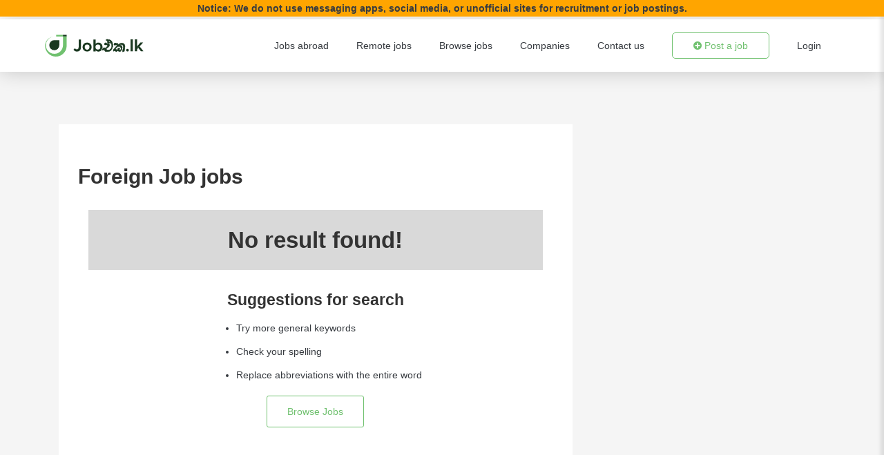

--- FILE ---
content_type: text/html; charset=UTF-8
request_url: https://jobeka.lk/abroad-jobs/category/Foreign-Job
body_size: 38475
content:
<!DOCTYPE html>
<html lang="en">

<head>
    <meta charset="UTF-8">
    <link rel="preconnect" href="https://www.gstatic.com" crossorigin>
     <link rel="preconnect" href="https://www.google-analytics.com">
    <link rel="preconnect" href="https://www.googletagmanager.com">
    <link rel="preconnect" href="https://connect.facebook.net">
    <link rel="preconnect" href="https://translate.googleapis.com">
    
    
    <link rel="preconnect" href="https://ajax.googleapis.com">
    <link rel="preconnect" href="https://cdnjs.cloudflare.com">
    <link rel="preconnect" href="https://fonts.googleapis.com">

    <!-- Google Tag Manager -->
    <script>
        (function(w,d,s,l,i){w[l]=w[l]||[];w[l].push({'gtm.start':
            new Date().getTime(),event:'gtm.js'});var f=d.getElementsByTagName(s)[0],
        j=d.createElement(s),dl=l!='dataLayer'?'&l='+l:'';j.async=true;j.src=
        'https://www.googletagmanager.com/gtm.js?id='+i+dl;f.parentNode.insertBefore(j,f);
        })(window,document,'script','dataLayer','GTM-T4HVR6C');
    </script>
    <!-- End Google Tag Manager -->

    
    <meta name="viewport" content="width=device-width, initial-scale=1.0, maximum-scale=1.0,user-scalable=0" />
    <meta name="csrf-token" content="GlwDwlen7Y0R0i3WQ5s7IOL6xKqjYkyLWmmyxKfN" />
    <title>1 Foreign Job jobs in Abroad - JobEka.lk</title>
    <meta name="title" content="1  Foreign Job  jobs in Sri Lanka - JobEka.lk ">
<meta name="description" content="Browse 1  Foreign Job  jobs in Sri Lanka on Sri Lanka's largest jobs site, JobEka.lk ">
    
    <link rel="stylesheet" href="https://jobeka.lk/assets/css/vendor/bootstrap.min.css?7cc40c199d128af6b01e74a28c5900b0">
    <!-- Favicon -->
    <link rel="icon" href="/assets/images/icons/favicon.ico">
    <!-- Icon Font CSS -->
    
    <link rel="preload" as="style" onload="this.onload=null;this.rel='stylesheet'" href="https://jobeka.lk/assets/css/vendor/font-awesome.min.css?11561142ddf4044e4897a29bd23df349" crossorigin="anonymous">
    
    
    <link rel="preload" as="style" onload="this.onload=null;this.rel='stylesheet'" href="https://fonts.googleapis.com/css2?family=Poppins:ital,wght@0,100;0,200;0,300;0,400;0,500;0,600;0,700;0,800;0,900;1,100;1,200;1,300;1,400;1,500;1,600;1,700;1,800;1,900&display=optional" >
    
    <!-- Plugins CSS -->
    
    <!-- Main Style CSS -->
    <link rel="stylesheet" href="https://jobeka.lk/assets/css/style.css?f823dc5d48dce3c0c183fafca54de4c0">
    <!-- google recaptcha -->
    
    <link href="https://jobeka.lk/assets/css/plugins/toastr.css?c87d1b01fee06a071c2904eaf8acea8f" rel="stylesheet" type="text/css" />
    
    
    
    <script src="https://jobeka.lk/assets/js/jquery.min.js?dc5e7f18c8d36ac1d3d4753a87c98d0a" rel="preload"></script>
    
    <script src="https://jobeka.lk/assets/js/lazysizes.min.js?45bacd312d5098b4b59f563d8756c15d" async></script>
    <style>
        @media  screen and (max-width: 640px) {
            li.page-item {
                display: none;
            }

            .page-item:first-child,
            .page-item:nth-child(2),
            .page-item:nth-last-child(2),
            .page-item:last-child,
            .page-item.active,
            .page-item.disabled {
                display: block;
            }
        }

        .grecaptcha-badge {
            visibility: hidden;
        }

        .currentlyStuding{
            display: block !important;
        }
    </style>

    <style>
        :root {
            --primary-color: #1040ff;
        }

        .toast-success {

            background: #1ea341 !important;
        }

        .toast-error {

            background: #a94442 !important;
        }

    </style>

    
    




</head>

<body>
    <!-- Google Tag Manager (noscript) -->
    <noscript><iframe src="https://www.googletagmanager.com/ns.html?id=GTM-T4HVR6C" height="0" width="0"
            style="display:none;visibility:hidden"></iframe></noscript>
    <!-- End Google Tag Manager (noscript) -->
    		<style>
    .App-header {
        top: 28px
    }
    .search-bar-header {
        top: 104px;
    }
    @media (max-width: 768px) {
        .search-bar-header {
            top: 90px;
        }
    }
    @media (max-width: 768px) {
        .App-header {
            top: 54px;
        }
    }
</style>
<div style="background: orange;text-align: center;padding-block: 2px;font-weight: 600;z-index: 199;position: sticky;top: 0;">
    Notice: We do not use messaging apps, social media, or unofficial sites for recruitment or job postings.
</div>
<div class="App-header" id="top-header">
    <header>
        <div class="logo-section">
            <div class="logo">
                <a href="https://jobeka.lk">
                    <img src="https://images.jobeka.lk/images/jobeka_lk.svg" alt="Site Logo" />
                    
                    
                </a>
            </div>
            <!-- Offcanvas Toggle Start -->
            <div class="canvas-toggle-section" id="canvas-toggle">
                <a id="search-icon" class="search-icon-btn">
                    <i class="fa fa-search search-btn-header"></i>
                </a>
                <button class="offcanvas-toggle">
                    
                </button>
            </div>
            <!-- Offcanvas Toggle End -->
        </div>

        <input type="checkbox" class="openSidebarMenu" id="openSidebarMenu">
        <label for="openSidebarMenu" class="sidebarIconToggle">
            <div class="spinner diagonal part-1"></div>
            <div class="spinner horizontal"></div>
            <div class="spinner diagonal part-2"></div>
        </label>
        <div id="sidebarMenu">
            <ul class="sidebarMenuInner">
                
                <li><a href="https://jobeka.lk/abroad-jobs">Jobs abroad</a>
                </li>
                <li><a href="https://jobeka.lk/remote-jobs">Remote Global
                        Jobs</a></li>
                <li><a href="https://jobeka.lk/browse">Browse Jobs</a></li>
                <li><a href="https://jobeka.lk/company">Companies</a>
                </li>
                <li><a href="https://jobeka.lk/contact">Contact us</a></li>
                                <li><a class="btn top-post-job toggle" href="/login?type=2"> <i class="fa fa-plus-circle"></i> Post
                    a job
                </a></li>
                                                    <li class="list mobile-list">
                        <a href="https://jobeka.lk/login" class="text-decoration-none">Login</a>
                    </li>
                            </ul>
        </div>
        

        <nav class="desktop-nav">
            <div class="nav-list">
                <ul class="nav-unorder-list">
                    <li class="list"><a href="https://jobeka.lk/abroad-jobs">Jobs abroad</a></li>
                    <li class="list"><a href="https://jobeka.lk/remote-jobs">Remote jobs</a></li>
                    <li class="list"><a href="https://jobeka.lk/browse">Browse jobs</a></li>
                    <li class="list"><a href="https://jobeka.lk/company">Companies</a></li>
                    <li class="list"><a href="https://jobeka.lk/contact">Contact us</a></li>
                    <li class="list">
                                                    <a class="btn top-post-job" href="/login?type=2"> <i class="fa fa-plus-circle"></i> Post a
                                job
                            </a>
                                            </li>

                                            <li class="list">
                            <a href="https://jobeka.lk/login" class="text-decoration-none">Login</a>
                        </li>
                                    </ul>
            </div>
        </nav>
         <div class="off-overlayy"></div>
        <!-- Header Menu End -->
        <!--Offcanvas Section Start-->
        
        <!--Offcanvas Section End-->
        <!--OffCanvas Overlay-->
        
        <div class="mobile-search">
            <div class="mobile-search-wrapper">
                <div class="tile2" id="tile-2">
                    <!-- Nav tabs -->
                    <ul class="nav nav-tabs nav-justified" role="tablist">
                        <div class="menu-active-line">
                            <span class="menu-line"><span class="trangle"></span></span>
                        </div>
                        <li class="nav-item">
                            <a class="nav-link active" id="hjobs-tab" data-toggle="tab" href="#hjobs" role="tab"
                                aria-controls="hjobs" aria-selected="true">Jobs</a>
                        </li>
                        <li class="nav-item">
                            <a class="nav-link" id="hcompanies-tab" data-toggle="tab" href="#hcompanies" role="tab"
                                aria-controls="hcompanies" aria-selected="false">
                                Companies</a>
                        </li>
                    </ul>

                    <!-- Tab panes -->
                    <div class="tab-content">
                        <div class="tab-pane fade show active" id="hjobs" role="tabpanel" aria-labelledby="hjobs-tab">
                            <form action="/jobs" method="GET">
                                <div class="row justify-content-center">
                                    <div class="col-lg-8 col-sm-8 col-12 material-textfield-wrapper">
                                        <div class="material-textfield">
                                            <input type="text" name="keyword" placeholder=" ">
                                            <label for="Company Name">Job title, Keyword</label>
                                        </div>

                                    </div>


                                    <div class="col-lg-4 col-sm-8 col-12 mb-3">
                                        <button type="submit" class="btn search-btn">Search</button>
                                    </div>
                                </div>
                            </form>
                        </div>

                        <div class="tab-pane fade" id="hcompanies" role="tabpanel" aria-labelledby="hcompanies-tab">
                            <form action="/company" method="get">
                                <div class="row justify-content-center">
                                    <div class="col-lg-8 col-sm-8 col-12 material-textfield-wrapper">
                                        <div class="material-textfield">
                                            <input type="text" name="keyword" id="company_search_keyword"
                                                placeholder=" " >
                                            <label for="Company Name">Company name</label>
                                        </div>
                                    </div>
                                    <div class="col-lg-4 col-sm-8 col-12 mb-3">
                                        <input class="btn search-btn" type="submit" value="Search">
                                    </div>
                                </div>
                            </form>
                        </div>
                    </div>
                    <div class="up-arrow-button" id="uparrow-btn">
                        <span class="up-arrow">
                            <i class="fa fa-chevron-up"></i>
                        </span>
                    </div>

                </div>

            </div>
        </div>
    </header>
</div>




<div class="search-bar-header" id="SearchHeader">
    <span class="header-line" style="display: none;"></span>
    <div class="search-header" style="display: none;">
        <div class="search-wrapper">
            <div class="material-textfield search-bar">
                <select id="select-box" class="">
                    <option value="1">Jobs</option>
                    <option value="2">Companies</option>
                </select>
            </div>
            <div id="tab-1" class="tabs-content">
                <form action="/jobs" method="GET">
                    <div class="tab-section">
                        <div class="material-textfield-wrapper search-input">
                            <div class="material-textfield">
                                <input type="text" name="keyword" placeholder=" " >
                                <label for="Company Name">Job title, Keyword</label>
                            </div>
                        </div>
                        <div class="search-button">
                            <button type="submit" class="btn search-btn">Search</button>
                        </div>
                    </div>
                </form>
            </div>

            <div id="tab-2" class="tabs-content">
                <form action="/company" method="get">
                    <div class="tab-section">
                        <div class="material-textfield-wrapper search-input">
                            <div class="material-textfield">
                                <input type="text" name="keyword" id="company_search_keyword" placeholder=" "
                                    >
                                <label for="Company Name">Company name</label>
                            </div>
                        </div>
                        <div class="search-button">
                            <input class="btn search-btn" type="submit" value="Search">
                        </div>
                    </div>
                </form>
            </div>
        </div>
    </div>
</div>



<!-- Tab slider animation -->


<script>
    $("#hjobs-tab").click(function() {
        $(".menu-line").css("margin-left", "0%");
    });

    $("#hcompanies-tab").click(function() {
        $(".menu-line").css("margin-left", "50%");
    });
</script>
<!-- Tab slider animation -->

<script>
    //hide all tabs first
    $(".tabs-content").hide();
    //show the first tab content
    $("#tab-1").show();

    $("#select-box").change(function() {
        dropdown = $("#select-box").val();
        //first hide all tabs again when a new option is selected
        $(".tabs-content").hide();
        //then show the tab content of whatever option value was selected
        $("#" + "tab-" + dropdown).show();
    });
</script>

<script>
    var pathname = window.location.pathname;
    var includepathname = document.location.pathname;
    if (pathname == "/remoteJobs" || pathname == "/browse" || pathname == "/company" || pathname == "/jobs" ||
        pathname == "/browse/category" || pathname == "/browse/district" || pathname == "/browse/letter" ||
        pathname == "/contact" || includepathname.indexOf("/jobs/") == 0) {
        document.getElementById("SearchHeader").style.display = "block";
        // document.getElementById("top-header").style.boxShadow = "0 0 0 rgb(255 255 255 / 20%)";


    } else {
        document.getElementById("SearchHeader").style.display = "none";
    }

    $(document).ready(function() {
        if (pathname == "/remote-jobs" || pathname == "/browse" || pathname == "/company" || pathname == "/jobs" || pathname == "/abroad-jobs" ||
            pathname == "/browse/category" || pathname == "/browse/district" || pathname == "/browse/letter" ||
            pathname == "/contact" || includepathname.indexOf("/jobs/") == 0) {
            $('.search-header').show();
            $('.header-line').show();
            $('.search-bar-header').show();
            if (pathname == "/company") {
                $('#tab-2').show();
                $('#tab-1').hide();
                $("#select-box option[value=2]").prop('selected', 'selected');
            }

        } else {
            $('.search-header').hide();
            $('.header-line').hide();
            $('.search-bar-header').hide();
        }
    });
</script>

<script>
    $(document).ready(function() {
        if (pathname == "/") {
            $('body').addClass("inner-header");
            $(".search-icon-btn").css("display", "none");
        }

        if (pathname == "/company") {
            $(".menu-line").css("margin-left", "50%");

            $('#hcompanies-tab').addClass("active");
            $('#hcompanies-tab').attr("aria-selected", "true");
            $('#hcompanies').addClass("show active");

            $('#hjobs-tab').removeClass("active")
            $('#hjobs-tab').attr("aria-selected", "false");
            $('#hjobs').removeClass("show active");

        }


        $("#search-icon").click(function() {
            $(".mobile-search").toggle();
        });

        $("#uparrow-btn").click(function() {
            $(".mobile-search").toggle();
        });
    });
</script>

<script>
    //When the user scrolls down 450px from the top of the home page document, show the header search section
    function SearchHeade() {
        var x = document.getElementById("search-icon");
        if (pathname == "/") {
            if (document.body.scrollTop > 450 || document.documentElement.scrollTop > 450) {


                $('.search-header').show();
                $('.header-line').show();
                $('.search-bar-header').show();
                //$(".search-icon-btn").css("display", "block");
                x.style.display = "block";
                $('.header-line').css("display", "block");
                // document.getElementById("top-header").style.boxShadow = "0 0 0 rgb(255 255 255 / 20%)";


            } else {
                $('.search-header').hide();
                $('.header-line').hide();
                $('.search-bar-header').hide();
                //$(".search-icon-btn").css("display", "none");
                x.style.display = "none";
                $('.header-line').css("display", "none");
                // document.getElementById("top-header").style.boxShadow = "0 0 30px rgb(0 0 0 / 20%)";
            }
        }


        if (includepathname.indexOf("/browse/category/") == 0 || includepathname.indexOf("/browse/district/") == 0 ||
            includepathname.indexOf("/browse/letter/") == 0) {
            if (document.body.scrollTop > 100 || document.documentElement.scrollTop > 100) {

                $('.search-header').show();
                $('.search-bar-header').show();
                //$('.search-header').css("display", "block");
                $('.header-line').show();
                $('.header-line').css("display", "block");
                // document.getElementById("top-header").style.boxShadow = "0 0 0 rgb(255 255 255 / 20%)";


            } else {
                $('.search-header').hide();
                $('.search-bar-header').hide();
                //$('.search-header').css("display", "none");
                $('.header-line').hide();
                $('.header-line').css("display", "none");
                document.getElementById("top-header").style.boxShadow = "0 0 30px rgb(0 0 0 / 20%)";
            }
        }


    }
</script>

<script>
    $(document).ready(function() {
        $('#dropDown').click(function(event) {
            $('.drop-down').toggleClass('drop-down--active');
            event.stopPropagation();
        });
        $(document).click(function(event) {
            if (!$(event.target).hasClass('drop-down--active')) {
                $(".drop-down").removeClass("drop-down--active");
            }
        });
    });
</script>
		<!-- category-->
<div class="section section-padding" style="display: none">
    <div class="container">
        <div class="row" style="margin-top:20px">
                            <div class="col-md-1" style="border: 1px #ccc solid;padding: 5px;text-align: center">
                    <a href="">A</a>
                </div>
                            <div class="col-md-1" style="border: 1px #ccc solid;padding: 5px;text-align: center">
                    <a href="">B</a>
                </div>
                            <div class="col-md-1" style="border: 1px #ccc solid;padding: 5px;text-align: center">
                    <a href="">C</a>
                </div>
                            <div class="col-md-1" style="border: 1px #ccc solid;padding: 5px;text-align: center">
                    <a href="">D</a>
                </div>
                            <div class="col-md-1" style="border: 1px #ccc solid;padding: 5px;text-align: center">
                    <a href="">E</a>
                </div>
                            <div class="col-md-1" style="border: 1px #ccc solid;padding: 5px;text-align: center">
                    <a href="">F</a>
                </div>
                            <div class="col-md-1" style="border: 1px #ccc solid;padding: 5px;text-align: center">
                    <a href="">G</a>
                </div>
                            <div class="col-md-1" style="border: 1px #ccc solid;padding: 5px;text-align: center">
                    <a href="">H</a>
                </div>
                            <div class="col-md-1" style="border: 1px #ccc solid;padding: 5px;text-align: center">
                    <a href="">I</a>
                </div>
                            <div class="col-md-1" style="border: 1px #ccc solid;padding: 5px;text-align: center">
                    <a href="">J</a>
                </div>
                            <div class="col-md-1" style="border: 1px #ccc solid;padding: 5px;text-align: center">
                    <a href="">K</a>
                </div>
                            <div class="col-md-1" style="border: 1px #ccc solid;padding: 5px;text-align: center">
                    <a href="">L</a>
                </div>
                            <div class="col-md-1" style="border: 1px #ccc solid;padding: 5px;text-align: center">
                    <a href="">M</a>
                </div>
                            <div class="col-md-1" style="border: 1px #ccc solid;padding: 5px;text-align: center">
                    <a href="">N</a>
                </div>
                            <div class="col-md-1" style="border: 1px #ccc solid;padding: 5px;text-align: center">
                    <a href="">O</a>
                </div>
                            <div class="col-md-1" style="border: 1px #ccc solid;padding: 5px;text-align: center">
                    <a href="">P</a>
                </div>
                            <div class="col-md-1" style="border: 1px #ccc solid;padding: 5px;text-align: center">
                    <a href="">Q</a>
                </div>
                            <div class="col-md-1" style="border: 1px #ccc solid;padding: 5px;text-align: center">
                    <a href="">R</a>
                </div>
                            <div class="col-md-1" style="border: 1px #ccc solid;padding: 5px;text-align: center">
                    <a href="">S</a>
                </div>
                            <div class="col-md-1" style="border: 1px #ccc solid;padding: 5px;text-align: center">
                    <a href="">T</a>
                </div>
                            <div class="col-md-1" style="border: 1px #ccc solid;padding: 5px;text-align: center">
                    <a href="">U</a>
                </div>
                            <div class="col-md-1" style="border: 1px #ccc solid;padding: 5px;text-align: center">
                    <a href="">V</a>
                </div>
                            <div class="col-md-1" style="border: 1px #ccc solid;padding: 5px;text-align: center">
                    <a href="">W</a>
                </div>
                            <div class="col-md-1" style="border: 1px #ccc solid;padding: 5px;text-align: center">
                    <a href="">X</a>
                </div>
                            <div class="col-md-1" style="border: 1px #ccc solid;padding: 5px;text-align: center">
                    <a href="">Y</a>
                </div>
                            <div class="col-md-1" style="border: 1px #ccc solid;padding: 5px;text-align: center">
                    <a href="">Z</a>
                </div>
                    </div>
    </div>
</div>

<!-- Recent Jobs Start -->
<div class="section section-padding">
    <div class="container">
        <div class="category-pages-wrapper">
            <div class="category-section">
                <div class="category-pages by-category">
                    <h1>Foreign Job jobs</h1>
                                                                                    <div class="no-result col-12">
                                        <div class="col-12 px-0">
                                            <h3 class="py-4">No result found!</h3>
                                        </div>
                                        <div class="no-result-card">
                                            <h5>Suggestions for search</h5>
                                            <ul>
                                                <li>
                                                    Try more general keywords
                                                </li>
                                                <li>
                                                    Check your spelling
                                                </li>
                                                <li>
                                                    Replace abbreviations with the entire word
                                                </li>
                                            </ul>
                                            <div class="mt-2 view-all-jobs">
                                                <a href="/abroad-jobs" class="btn Browse-jobs-btn">Browse Jobs</a>
                                            </div>
                                        </div>
                                    </div>
                                                                
                                <div class="text-center mt-4 mt-lg-5" style="margin-bottom: 20px">
                                    
                                </div>
                    </div>
                    <div class="side-bar">
                        <!-- Sidebar (Featured job) Start -->
                                                <!-- Sidebar (Featured job) End -->
                    </div>
                </div>
            </div>
            <div class="container explore-jobs-section browse-more-section">
                <div class="row">
                    <div class="col-12 col-lg-6">
                        <div class="row">
                            <div class="col-12 col-md-6 d-sm-block browse-img">
                                <img src="/images/email/banner1.jpg">
                            </div>
                            <div class="col-12 col-md-6 content">
                                <p class="title">Browse more similar
                                    jobs</p>
                                <p class="title-content">Browse thousands of
                                    similar job opportunities</p>
                                <a href="/abroad-jobs" class="btn Browse-jobs-btn" style="margin:0px 0px 10px 1px;">Browse</a>
                            </div>
                        </div>
                    </div>
                    <div class="col-12 col-lg-6">
                        <div class="row">
                            <div class="col-12 col-md-6  d-sm-block browse-img">
                                <img src="/images/email/banner2.jpg">
                            </div>
                            <div class="col-12 col-md-6 content">
                                <p class="title">Explore international
                                    jobs</p>
                                <p class="title-content">Find remote jobs in
                                    other countries that you can do from Sri Lanka</p>
                                <a href="/remote-jobs" class="btn Browse-jobs-btn" style="margin-left:1px;">Explore</a>
                            </div>
                        </div>
                    </div>
                </div>
            </div>
        </div>
    </div>
</div>
<!-- Recent Jobs End -->
		<!-- Footer Top Section Start -->
<div class="footer-top-section section">
    <div class="common-container">
        <div class="footer-widget-wrap footer-row">

            <!-- Footer Widget Start -->
            <div class="footer-content-section">
                <div class="footer-widget">
                    <div class="footer-widget-about">
                        <a href="https://jobeka.lk"><img class="lazyload" src="https://images.jobeka.lk/images/Loading-320x320.webp" data-src="https://images.jobeka.lk/images/jobeka.lk-white.svg"
                                alt="Site Logo" /></a>
                        <p style="text-align: justify">Find engineering, finance, banking, government jobs in Sri Lanka
                            on Sri Lanka's largest jobs site JobEka.lk</p>

                        <ul class="footer-socail">
                            <li><a href="https://www.facebook.com/JobEka-108018904727188/" target="_blank"><i class="fa fa-facebook-square"></i></a></li>
                            <li><a href="https://www.linkedin.com/company/jobeka-lk" target="_blank"><i class="fa fa-linkedin-square"></i></a></li>

                        </ul>
                    </div>
                </div>
            </div>
            <!-- Footer Widget End -->

            <!-- Footer Widget Start -->
            <div class="footer-content-section">
                <div class="footer-widget">
                    <h6 class="title">Quick links</h6>
                    <div class="footer-widget-link">
                        <ul>
                            <li><a href="/browse">Jobs</a></li>
                            <li><a href="/featured">Featured Jobs</a></li>
                            <li><a href="/company">Companies</a></li>
                            <li><a href="/blog">Blog</a></li>
                            <li><a href="/contact">Contact Us</a></li>
                            <li><a href="/privacy-policy">Privacy Policy</a></li>
                            <li><a href="/terms-of-use">Terms of Use</a></li>

                        </ul>
                    </div>
                </div>
            </div>
            <!-- Footer Widget End -->

            <!-- Footer Widget Start -->
            
            
            
            
            
            
            
            
            
            
            
            
            
            
            <!-- Footer Widget End -->

            <!-- Footer Widget Start -->
            <div class="footer-content-section">
                <div class="footer-widget">
                    <h6 class="title">Jobs Alert</h6>
                    <div class="footer-widget-newsletter">
                        <p>Subscribe to JobEka to get all latest Job, Resume & Company Listing to stay
                            update.</p>
                        <form method="Post" action="https://jobeka.lk" id="mc-form" class="mc-form"
                            name="footerform">
                            <input type="hidden" name="_token" value="GlwDwlen7Y0R0i3WQ5s7IOL6xKqjYkyLWmmyxKfN">
                            <div class="get-alert-input">
                                <input id="mc-email" name="email" autocomplete="off" data-parsley-type="email"
                                    placeholder="Enter your e-mail address" required data-parsley-trigger="change"
                                    data-parsley-required-message="Please fill out this field."
                                    data-parsley-type-message="Please enter a valid email.">




                            </div>
                            <button type="submit" id="mc-submit" class="btn">Get alerts</button>
                        </form>
                        <!-- mailchimp-alerts Start -->
                        <div class="mailchimp-alerts text-centre">
                            <div class="mailchimp-submitting"></div><!-- mailchimp-submitting end -->
                            <div class="mailchimp-success text-success"></div><!-- mailchimp-success end -->
                            <div class="mailchimp-error text-danger"></div><!-- mailchimp-error end -->
                        </div><!-- mailchimp-alerts end -->
                    </div>
                </div>
            </div>
            <!-- Footer Widget End -->

        </div>
    </div>
</div>
<!-- Footer Top Section End -->


<!-- Footer Bottom Section Start -->
<div class="footer-bottom-section section">
    <div class="footer-end-line"></div>
    
        

            <!-- Footer Copyright Start -->
            
                <p class="footer-copyright">Copyright &copy; 2025 <a href="/">JobEka</a> All Rights Reserved.</p>
            
            <!-- Footer Copyright End -->

        
    
</div>
<!-- Footer Bottom Section End -->
<!-- JS
============================================ -->
<!-- Vendors JS -->
<script rel="preload" defer src="https://jobeka.lk/assets/js/vendor/bootstrap.bundle.min.js?a5334e475209f965b4862f3bedf32618"></script>
<!-- Plugins JS -->

<!-- Main Activation JS -->
<script rel="preload" defer src="https://jobeka.lk/assets/js/main.js?fee82295b30c6191a443dd0d020343cf"></script>
<!-- parsley validation -->
<script rel="preload" defer src="https://jobeka.lk/assets/plugins/parsley/parsley.min.js?fcfe6ae30a25b06f0c24394f88e39f9a"></script>
<script>
    window.addEventListener('DOMContentLoaded', (event) => {
        $('#mc-submit').click(function(e) {
            $('#mc-form').parsley().validate();
        });
});
</script>	
	        <style>
        body {
            background: white;
        }
    </style>
        <script type="text/javascript" src="https://cdnjs.cloudflare.com/ajax/libs/toastr.js/2.1.4/toastr.min.js"></script>    <script type="text/javascript">toastr.options = {"closeButton":true,"closeClass":"toast-close-button","closeDuration":300,"closeEasing":"swing","closeHtml":"<button><i class=\"icon-off\"><\/i><\/button>","closeMethod":"fadeOut","closeOnHover":true,"containerId":"toast-container","debug":false,"escapeHtml":false,"extendedTimeOut":10000,"hideDuration":1000,"hideEasing":"linear","hideMethod":"fadeOut","iconClass":"toast-info","iconClasses":{"error":"toast-error","info":"toast-info","success":"toast-success","warning":"toast-warning"},"messageClass":"toast-message","newestOnTop":false,"onHidden":null,"onShown":null,"positionClass":"toast-top-right","preventDuplicates":true,"progressBar":true,"progressClass":"toast-progress","rtl":false,"showDuration":300,"showEasing":"swing","showMethod":"fadeIn","tapToDismiss":true,"target":"body","timeOut":5000,"titleClass":"toast-title","toastClass":"toast"};</script>    
    
    
    
    
    
    

    
    
    

    
    
    

    
    
    
    
    

    
    <script>
        toastr.options = {
            "closeButton": true,
            "debug": false,
            "newestOnTop": false,
            "progressBar": true,
            "positionClass": "toast-top-right",
            "preventDuplicates": false,
            "onclick": null,
            "showDuration": "300",
            "hideDuration": "1000",
            "timeOut": "5000",
            "extendedTimeOut": "1000",
            "showEasing": "swing",
            "hideEasing": "linear",
            "showMethod": "fadeIn",
            "hideMethod": "fadeOut"
        }
    </script>

    <script>
        function googleTranslateElementInit() {
            new google.translate.TranslateElement({
                includedLanguages: 'si,ta,en,zh-CN',
                layout: google.translate.TranslateElement.InlineLayout.SIMPLE,
            }, 'google_translate_element');
        }
    </script>
    <script>
        $('document').ready(function() {
            $('#google_translate_element').on("click", function() {

                // Change font family and color
                $("iframe").contents().find(
                        ".goog-te-menu2-item div, .goog-te-menu2-item:link div, .goog-te-menu2-item:visited div, .goog-te-menu2-item:active div, .goog-te-menu2 *"
                    )
                    .css({
                        'color': '#544F4B',
                        'font-family': 'tahoma'
                    });

                // Change hover effects
                $("iframe").contents().find(".goog-te-menu2-item div").hover(function() {
                    $(this).css('background-color', '#70c16f').find('span.text').css('color',
                        'white');
                }, function() {
                    $(this).css('background-color', 'white').find('span.text').css('color',
                        '#544F4B');
                });

                // Change Google's default blue border
                $("iframe").contents().find('.goog-te-menu2').css('border', '1px solid #70c16f');

                // Change the iframe's box shadow
                $(".goog-te-menu-frame").css({
                    '-moz-box-shadow': '0 3px 8px 2px #666666',
                    '-webkit-box-shadow': '0 3px 8px 2px #666',
                    'box-shadow': '0 3px 8px 2px #666'
                });
            });
        });

    </script>
    <!-------------------- commond Bottom to top button ---------------------->
    <button onclick="topFunction()" id="myBtn" title="Go to top"><i class="fa fa-long-arrow-up"></i></button>
    <script>
        $('body').scroll(function() {
            scrollFunction();
            SearchHeade();
        });
    </script>

    <script>
        //Get the button
        var mybutton = document.getElementById("myBtn");
        mybutton.style.display = "none";

        // When the user scrolls down 20px from the top of the document, show the button
        function scrollFunction() {
            if (document.body.scrollTop > 20 || document.documentElement.scrollTop > 20) {
                mybutton.style.display = "block";
            } else {
                mybutton.style.display = "none";
            }
        }
        // When the user clicks on the button, scroll to the top of the document
        function topFunction() {
            document.body.scrollTop = 0;
            document.documentElement.scrollTop = 0;
        }

    </script>
    <!--------------------/. commond Bottom to top button ---------------------->
</body>

</html>


--- FILE ---
content_type: text/css
request_url: https://jobeka.lk/assets/css/style.css?f823dc5d48dce3c0c183fafca54de4c0
body_size: 25876
content:
@charset "UTF-8";
/*-----------------------------------------------------------------------------------

    Template Name: Edwards - Lawyers Attorneys and Law Firm HTML Template
    Version: 1.0

-----------------------------------------------------------------------------------

    CSS INDEX
    ===================

    01. Theme default CSS
    02. Elements CSS
        02.1 Accordion Elements CSS
        02.2 Blockquote Elements CSS
        02.3 Button Elements CSS
        02.4 Form Elements CSS
        02.5 Modal Elements CSS
        02.6 Pagination Elements CSS
    03. Header CSS
    04. Login Signup Modal CSS
    05. Slider/Hero CSS
    06. Page Heading/Title CSS
    07. Job Search CSS
    08. Jobs/Job List CSS
    09. Job Single/Details CSS
    10. Job Category CSS
    11. Company CSS
    12. Blog CSS
    13. Comment CSS
    14. Sidebar CSS
    15. About CSS
    16. Team CSS
    17. Pricing CSS
    18. APP CSS
    19. Testimonial CSS
    20. Funfact CSS
    21. FAQ CSS
    22. Contact CSS
    23. Footer CSS
    24. Form CSS
    25. CV-Format CSS
    26. Terms of Use CSS
    27. apply job model CSS
    28. Home page blog section css


-----------------------------------------------------------------------------------*/
/*----------------------------------------*/
/*  01. Theme default CSS
/*----------------------------------------*/
@font-face {
  font-family: FontAwesome;
  font-weight: 400;
  font-style: normal;
  font-display: swap;
  src: url("../../assets/fonts/FontAwesome/fontawesome-webfont.eot");
  src: url("../../assets/fonts/FontAwesome/fontawesome-webfont.eot?#iefix") format("embedded-opentype"), url("../../assets/fonts/FontAwesome/fontawesome-webfont.woff") format("woff"), url("../../assets/fonts/FontAwesome/fontawesome-webfont.ttf") format("truetype"), url("../../assets/fonts/FontAwesome/fontawesome-webfont.svg#fontawesomeregular") format("svg");
}
/*-- Common Style --*/
*,
*::after,
*::before {
  box-sizing: border-box;
}

html {
  scroll-behavior: smooth;
  -webkit-overflow-scrolling: touch;
}

html,
body {
  overflow-x: hidden;
  scroll-behavior: smooth;
}

html,
body,
.site-wrapper {
  height: 100%;
}

body {
  font-family: "Poppins", sans-serif;
  font-size: 14px;
  font-weight: 400;
  font-style: normal;
  line-height: 1.75;
  position: relative;
  visibility: visible;
  color: #454545;
  background-color: #ffffff;
}

h1,
h2,
h3,
h4,
h5,
h6 {
  font-family: "Poppins", sans-serif;
  font-weight: 600;
  line-height: 1.2;
  margin-top: 0;
  color: #333333;
}

.h1,
.h2,
.h3,
.h4,
.h5,
.h6 {
  line-height: inherit;
  margin: 0;
}

h1,
.h1 {
  font-size: 48px;
}
@media only screen and (max-width: 767px) {
  h1,
.h1 {
    font-size: 40px;
  }
}
@media only screen and (max-width: 575px) {
  h1,
.h1 {
    font-size: 30px;
  }
}

h2,
.h2 {
  font-size: 40px;
}
@media only screen and (max-width: 767px) {
  h2,
.h2 {
    font-size: 30px;
  }
}
@media only screen and (max-width: 575px) {
  h2,
.h2 {
    font-size: 24px;
  }
}

h3,
.h3 {
  font-size: 33px;
}
@media only screen and (max-width: 767px) {
  h3,
.h3 {
    font-size: 26px;
  }
}
@media only screen and (max-width: 575px) {
  h3,
.h3 {
    font-size: 20px;
  }
}

h4,
.h4 {
  font-size: 28px;
}
@media only screen and (max-width: 767px) {
  h4,
.h4 {
    font-size: 22px;
  }
}
@media only screen and (max-width: 575px) {
  h4,
.h4 {
    font-size: 18px;
  }
}

h5,
.h5 {
  font-size: 23px;
}
@media only screen and (max-width: 767px) {
  h5,
.h5 {
    font-size: 18px;
  }
}
@media only screen and (max-width: 575px) {
  h5,
.h5 {
    font-size: 16px;
  }
}

h6,
.h6 {
  font-size: 19px;
}
@media only screen and (max-width: 767px) {
  h6,
.h6 {
    font-size: 16px;
  }
}
@media only screen and (max-width: 575px) {
  h6,
.h6 {
    font-size: 14px;
  }
}

p:last-child {
  margin-bottom: 0;
}

a,
button {
  line-height: inherit;
  display: inline-block;
  cursor: pointer;
  text-decoration: none;
  color: inherit;
}

a,
button,
img,
input {
  transition: all 0.3s ease 0s;
}

*:focus {
  outline: none !important;
}

a:focus {
  text-decoration: none;
  color: inherit;
  outline: none;
}

a:hover {
  text-decoration: none;
  color: #70c16f;
}

a.active {
  text-decoration: none;
  color: #70c16f;
}

button,
input[type=submit] {
  cursor: pointer;
}

img {
  max-width: 100%;
}

input::-webkit-input-placeholder,
textarea::-webkit-input-placeholder {
  opacity: 1;
}
input:-moz-placeholder,
textarea:-moz-placeholder {
  opacity: 1;
}
input::-moz-placeholder,
textarea::-moz-placeholder {
  opacity: 1;
}
input:-ms-input-placeholder,
textarea:-ms-input-placeholder {
  opacity: 1;
}

ul:last-child {
  margin-bottom: 0;
}
ul li + li {
  margin-top: 6px;
}

/*-- Common Classes --*/
.fix {
  overflow: hidden;
}

.hidden {
  display: none;
}

.clear {
  clear: both;
}

.section,
.main-wrapper {
  float: left;
  width: 100%;
}

.lead {
  font-size: 18px;
  font-weight: 400;
}
@media only screen and (max-width: 767px) {
  .lead {
    font-size: 16px;
  }
}

/*Background Color*/
.bg-white {
  background-color: #ffffff !important;
}

.bg-gray {
  background-color: #f8f9fd !important;
}

.bg-dark {
  background-color: #333333 !important;
}

.bg-primary {
  background-color: #70c16f !important;
}

.bg-secondary {
  background-color: #6c757d !important;
}

.bg-success {
  background-color: #4caf50 !important;
}

.bg-danger {
  background-color: #f44336 !important;
}

.bg-warning {
  background-color: #ffc107 !important;
}

.bg-info {
  background-color: #17a2b8 !important;
}

.bg-light {
  background-color: #f8f9fa !important;
}

.bg-dark {
  background-color: #343a40 !important;
}

/*Text Color*/
.text-white {
  color: #ffffff !important;
}

.text-body {
  color: #454545 !important;
}

.text-body-light {
  color: #999999 !important;
}

.text-heading {
  color: #333333 !important;
}

.text-primary {
  color: #70c16f !important;
}

.text-secondary {
  color: #6c757d !important;
}

.text-success {
  color: #4caf50 !important;
}

.text-danger {
  color: #f44336 !important;
}

.text-warning {
  color: #ffc107 !important;
}

.text-info {
  color: #17a2b8 !important;
}

.text-light {
  color: #f8f9fa !important;
}

.text-dark {
  color: #343a40 !important;
}

/*Font Weight*/
.fw-100 {
  font-weight: 100;
}

.fw-200 {
  font-weight: 200;
}

.fw-300 {
  font-weight: 300;
}

.fw-400 {
  font-weight: 400;
}

.fw-500 {
  font-weight: 500;
}

.fw-600 {
  font-weight: 600;
}

.fw-700 {
  font-weight: 700;
}

.fw-800 {
  font-weight: 800;
}

.fw-900 {
  font-weight: 900;
}

/*White Space*/
.white-space-nowrap {
  white-space: nowrap;
}

/*--Tab Content & Pane Fix--*/
.tab-content {
  width: 100%;
}
.tab-content .tab-pane {
  display: block;
  visibility: hidden;
  overflow: hidden;
  font-family: Poppins, sans-serif;
  max-width: 100%;
  height: 0;
  opacity: 0;
  white-space: -moz-pre-wrap !important;
  white-space: -pre-wrap;
  white-space: -o-pre-wrap;
  word-wrap: break-word;
  white-space: -webkit-pre-wrap;
  /* word-break: break-all; */
  white-space: normal;
  word-break: keep-all;
}
.tab-content .tab-pane.active {
  visibility: visible;
  overflow: visible;
  height: auto;
  opacity: 1;
}

/*--Background Image--*/
[data-bg-image]:not(.bg-parallax) {
  background-repeat: no-repeat;
  background-position: center center;
  background-size: cover;
}

/*--Background Parallax--*/
.bg-parallax {
  background-repeat: no-repeat;
  background-attachment: fixed;
  background-position: 50% 0;
  background-size: cover;
}

/*--Overlay--*/
[data-overlay] {
  position: relative;
  z-index: 1;
}
[data-overlay]::before {
  position: absolute;
  z-index: -1;
  top: 0;
  left: 0;
  width: 100%;
  height: 100%;
  content: "";
  background-color: #000000;
}

[data-overlay="0"]::before {
  opacity: 0;
}

[data-overlay="5"]::before {
  opacity: 0.05;
}

[data-overlay="10"]::before {
  opacity: 0.1;
}

[data-overlay="15"]::before {
  opacity: 0.15;
}

[data-overlay="20"]::before {
  opacity: 0.2;
}

[data-overlay="25"]::before {
  opacity: 0.25;
}

[data-overlay="30"]::before {
  opacity: 0.3;
}

[data-overlay="35"]::before {
  opacity: 0.35;
}

[data-overlay="40"]::before {
  opacity: 0.4;
}

[data-overlay="45"]::before {
  opacity: 0.45;
}

[data-overlay="50"]::before {
  opacity: 0.5;
}

[data-overlay="55"]::before {
  opacity: 0.55;
}

[data-overlay="60"]::before {
  opacity: 0.6;
}

[data-overlay="65"]::before {
  opacity: 0.65;
}

[data-overlay="70"]::before {
  opacity: 0.7;
}

[data-overlay="75"]::before {
  opacity: 0.75;
}

[data-overlay="80"]::before {
  opacity: 0.8;
}

[data-overlay="85"]::before {
  opacity: 0.85;
}

[data-overlay="90"]::before {
  opacity: 0.9;
}

[data-overlay="95"]::before {
  opacity: 0.95;
}

[data-overlay="100"]::before {
  opacity: 1;
}

/*--Section Spacing--*/
.section-padding {
  padding-top: 80px;
  padding-bottom: 80px;
  background-color: #f5f5f5;
}
@media (max-width: 767px) {
  .section-padding {
    padding-top: 40px;
  }
}
@media only screen and (min-width: 992px) and (max-width: 1199px) {
  .section-padding {
    padding-top: 60px;
    padding-bottom: 60px;
  }
}
@media only screen and (min-width: 768px) and (max-width: 991px) {
  .section-padding {
    padding-top: 60px;
    padding-bottom: 60px;
  }
}
@media only screen and (max-width: 767px) {
  .section-padding {
    padding-bottom: 60px;
  }
}
.section-padding.post-job {
  padding-top: 50px;
  padding-right: 0;
  padding-left: 0;
}
.section-padding .container h1{
  margin-top: -10px;
  margin-bottom: 20px;
}
/*--Section Title--*/
.section-title {
  width: 100%;
  margin-top: 0rem;
  margin-bottom: 3rem;
  text-align: center;
  /*inctance of container*/
}
.section-title.home-browse {
  padding-top: 5.5rem;
}
.section-title.browse-jobs {
  margin-top: 70px;
}
.section-title.remote-job {
  margin-top: 2rem;
}
.section-title .title {
  margin-top: -5px;
  margin-bottom: 0;
  font-size: 28px;
  font-weight: normal !important;
}
@media only screen and (max-width: 767px) {
  .job-section .home-jobs-wrapper .titlefeatured{
    font-size: 20px;
  }
}
.section-title .title:not(:last-child) {
  margin-bottom: 5px;
}
.section-title .sub-title {
  margin-top: 5px;
  font-size: 15px;
  font-weight: normal !important;
}
.section-title.text-white .title {
  color: #ffffff;
}
.section-title.text-white p {
  color: #ffffff;
}
@media only screen and (min-width: 992px) and (max-width: 1199px) {
  .section-title .title {
    font-size: 26px;
  }
  .section-title .sub-title {
    font-size: 14px;
  }
}
@media only screen and (min-width: 768px) and (max-width: 991px) {
  .section-title .title {
    font-size: 22px;
  }
  .section-title .sub-title {
    font-size: 14px;
  }
}
@media only screen and (max-width: 767px) {
  .section-title .title {
    font-size: 22px;
  }
  .section-title .sub-title {
    font-size: 14px;
  }
}
@media only screen and (max-width: 575px) {
  .section-title .title {
    font-size: 22px;
  }
  .section-title .sub-title {
    font-size: 14px;
  }
}
.section-title.instance-container {
  padding-right: 15px;
  padding-left: 15px;
}

/*Page Pagination*/
.page-pagination ul {
  display: flex;
  flex-wrap: wrap;
  margin-right: -15px;
  margin-bottom: -15px;
  padding: 0;
  list-style: none;
}
.page-pagination ul li {
  font-size: 14px;
  font-weight: 600;
  line-height: 50px;
  width: 50px;
  height: 50px;
  margin-right: 15px;
  margin-bottom: 15px;
  text-align: center;
}
.page-pagination ul li a {
  display: block;
  color: #333333;
  border: none;
  background-color: #eff8ef;
}
.page-pagination ul li a:hover {
  color: #ffffff;
  background-color: #70c16f;
}
.page-pagination ul li.page-numbers {
  width: auto;
}
.page-pagination ul li.page-numbers a {
  padding: 0 20px;
}
.page-pagination ul li.active {
  color: #ffffff;
  background-color: #70c16f;
}
.page-pagination.center ul {
  justify-content: center;
}
.page-pagination.right ul {
  justify-content: flex-end;
}

.height-100vh {
  min-height: 100vh;
}

.slick-slider .slick-arrow {
  opacity: 0;
}
.slick-slider:hover .slick-arrow {
  opacity: 1;
}

.slick-arrow {
  position: absolute;
  z-index: 9;
  top: 50%;
  display: flex;
  align-items: center;
  justify-content: center;
  width: 50px;
  height: 50px;
  padding: 0;
  transform: translateY(-50%);
  border: 2px solid #ededed;
  border-radius: 50%;
  background-color: #ffffff;
}
.slick-arrow.slick-prev {
  left: -10px;
}
.slick-arrow.slick-next {
  right: -10px;
}
.slick-arrow i {
  font-size: 20px;
}
.slick-arrow:hover {
  color: #ffffff;
  border-color: #70c16f;
  background-color: #70c16f;
}

.slick-dots {
  display: flex;
  justify-content: center;
  margin-top: 30px;
  margin-bottom: 0;
  padding-left: 0;
  list-style: none;
}
.slick-dots li {
  margin: 0 5px;
}
.slick-dots li button {
  display: block;
  overflow: hidden;
  width: 14px;
  height: 14px;
  padding: 0;
  text-indent: -9999px;
  border: 2px solid #dddddd;
  border-radius: 50%;
  background-color: transparent;
}
.slick-dots li.slick-active button {
  border-color: #70c16f;
}

/* Scroll Up */
#scrollUp {
  right: 25px;
  bottom: 25px;
  width: 40px;
  height: 40px;
  text-align: center;
  color: #ffffff;
  background-color: #70c16f;
}
#scrollUp i {
  line-height: 40px;
}

.header-logo a img {
  width: 150px;
  margin-top: 0px;
  height: 34px;
}
@media (max-width: 767px) {
  .header-logo a img {
    margin: 12px 0;
    height: 26px;
    width: 115px;
  }
}
.no-result h3 {
  background-color: #d9d9d9;
  text-align: center;
}
.no-result .no-result-card {
  padding: 10px 0;
  display: flex;
  flex-direction: column;
  text-align: center;
}
.no-result .no-result-card ul {
  margin: 5px auto 0;
}
.no-result .no-result-card ul li {
  text-align: left;
}
.no-result .no-result-card ul li::marker {
  color: #70c16f;
  font-weight: 900;
  padding: 0 4px 0 0;
  font-size: 150%;
}

.material-textfield-wrapper .material-textfield {
  position: relative;
}
.material-textfield-wrapper .material-textfield label {
  position: absolute;
  font-size: 1rem;
  left: 0;
  top: 50%;
  transform: translateY(-50%);
  background-color: white;
  color: gray;
  padding: 0 0.3rem;
  margin: 0 0.5rem;
  transition: 0.1s ease-out;
  transform-origin: left top;
  pointer-events: none;
}
.material-textfield-wrapper .material-textfield input,
.material-textfield-wrapper .material-textfield select,
.material-textfield-wrapper .material-textfield textarea {
  font-size: 1rem;
  outline: none;
  border: 1px solid gray;
  border-radius: 5px;
  padding: 1rem 0.7rem;
  color: #161616;
  transition: 0.1s ease-out;
  width: 100%;
}
.material-textfield-wrapper .material-textfield input:focus,
.material-textfield-wrapper .material-textfield select:focus,
.material-textfield-wrapper .material-textfield textarea:focus {
  border-color: #70c16f;
}
.material-textfield-wrapper .material-textfield input:focus + label,
.material-textfield-wrapper .material-textfield select:focus + label,
.material-textfield-wrapper .material-textfield textarea:focus + label {
  color: #70c16f;
  top: 0;
  transform: translateY(-50%) scale(0.9);
}
.material-textfield-wrapper .material-textfield input:not(:-moz-placeholder-shown) + label, .material-textfield-wrapper .material-textfield select:not(:-moz-placeholder-shown) + label, .material-textfield-wrapper .material-textfield textarea:not(:-moz-placeholder-shown) + label {
  top: 0;
  transform: translateY(-50%) scale(0.9);
}
.material-textfield-wrapper .material-textfield input:not(:-ms-input-placeholder) + label, .material-textfield-wrapper .material-textfield select:not(:-ms-input-placeholder) + label, .material-textfield-wrapper .material-textfield textarea:not(:-ms-input-placeholder) + label {
  top: 0;
  transform: translateY(-50%) scale(0.9);
}
.material-textfield-wrapper .material-textfield input:not(:placeholder-shown) + label,
.material-textfield-wrapper .material-textfield select:not(:placeholder-shown) + label,
.material-textfield-wrapper .material-textfield textarea:not(:placeholder-shown) + label {
  top: 0;
  transform: translateY(-50%) scale(0.9);
}
.material-textfield-wrapper .material-textfield .parsley-errors-list {
  transition: 0.1s ease-out;
}
.material-textfield-wrapper .material-textfield .parsley-errors-list:focus {
  border-color: #056cdf;
}
.material-textfield-wrapper .material-textfield .parsley-errors-list:focus + label {
  color: #056cdf;
  top: 0;
  transform: translateY(-50%) scale(0.9);
}
.material-textfield-wrapper .material-textfield .parsley-errors-list:not(:-moz-placeholder-shown) + label {
  top: 0;
  transform: translateY(-50%) scale(0.9);
}
.material-textfield-wrapper .material-textfield .parsley-errors-list:not(:-ms-input-placeholder) + label {
  top: 0;
  transform: translateY(-50%) scale(0.9);
}
.material-textfield-wrapper .material-textfield .parsley-errors-list:not(:placeholder-shown) + label {
  top: 0;
  transform: translateY(-50%) scale(0.9);
}
.material-textfield-wrapper .material-textfield.textareaField label {
  top: 20%;
}

.choose-file {
  display: flex;
  flex-direction: column;
  margin-bottom: 8px;
}
.choose-file input:focus {
  outline-color: #056cdf !important;
}
.choose-file .form-group {
  display: flex;
  justify-content: flex-start;
}
.choose-file .form-group .add-img-wrap {
  background-color: #fff;
  border-radius: 50%;
  height: 57.6px;
  width: 57.6px;
  overflow: hidden;
  margin-left: 4%;
}
@media (max-width: 767px) {
  .choose-file .form-group .add-img-wrap {
    margin-left: 7%;
  }
}
.choose-file .form-group .add-img-wrap .add-pic {
  height: 57.6px;
  width: 57.6px;
  -o-object-fit: cover;
     object-fit: cover;
  -o-object-position: center;
     object-position: center;
}
.choose-file .form-group .add-img-wrap.img-err {
  border: solid 3px red;
}
.choose-file .form-group .input-file-wrap {
  display: flex;
  flex-direction: column;
  position: relative;
  flex: 0 1 48%;
}
@media (max-width: 1026px) {
  .choose-file .form-group .input-file-wrap {
    flex: 0 1 86%;
  }
}
@media (max-width: 991px) {
  .choose-file .form-group .input-file-wrap {
    flex: 0 1 82%;
  }
}
@media (max-width: 767px) {
  .choose-file .form-group .input-file-wrap {
    flex: 0 1 76%;
  }
}
.choose-file .form-group .input-file-wrap input[type=file] {
  padding: 10px;
  border-radius: 4px;
  background: #efebeb;
  margin-bottom: 12px;
  border: 1px solid gray;
}
.choose-file .form-group .input-file-wrap .fa {
  position: absolute;
  font-size: 26px;
  right: 3px;
  top: 1px;
}

.g-recaptcha {
  margin-bottom: 12px;
}

.tile1 {
  width: 70%;
  margin: 0px auto;
}
@media (max-width: 991px) {
  .tile1 {
    width: 95%;
  }
}
@media (max-width: 767px) {
  .tile1 {
    width: 100%;
  }
}

#tile-1 .tab-content .tab-pane.active,
#tile-2 .tab-content .tab-pane.active {
  margin: 28px 0 12px;
  height: 0px;
}
@media (max-width: 991px) {
  #tile-1 .tab-content .tab-pane.active,
#tile-2 .tab-content .tab-pane.active {
    height: 120px;
  }
}
@media (max-width: 767px) {
  #tile-1 .tab-content .tab-pane.active,
#tile-2 .tab-content .tab-pane.active {
    height: 150px;
  }
}
#tile-1 .tab-panes,
#tile-2 .tab-panes {
  padding: 15px;
  height: 80px;
  visibility: hidden;
  overflow: hidden;
  max-width: 100%;
  height: 0;
  opacity: 0;
}
#tile-1 .nav-tabs,
#tile-2 .nav-tabs {
  position: relative;
  border: none !important;
  border-radius: 6px;
}
@media (max-width: 767px) {
  #tile-1 .nav-tabs,
#tile-2 .nav-tabs {
    padding-left: 0;
  }
}
#tile-1 .nav-tabs li,
#tile-2 .nav-tabs li {
  margin: 0px !important;
}
#tile-1 .nav-tabs li a,
#tile-2 .nav-tabs li a {
  position: relative;
  margin-right: 0px !important;
  padding: 20px 40px !important;
  font-size: 16px;
  border: none !important;
  color: #333;
  text-decoration: none;
}
@media (max-width: 767px) {
  #tile-1 .nav-tabs li a,
#tile-2 .nav-tabs li a {
    padding: 15px 0 !important;
  }
}
#tile-1 .nav-tabs li a svg,
#tile-2 .nav-tabs li a svg {
  margin-right: 10px;
  font-weight: normal;
}
#tile-1 .nav-tabs a:hover,
#tile-2 .nav-tabs a:hover {
  background-color: #e4f1e3 !important;
  border: none;
}
#tile-1 .nav-tabs .active,
#tile-2 .nav-tabs .active {
  background-color: transparent !important;
  border: none !important;
  color: #70c16f !important;
}
#tile-1 .nav-tabs .active svg path,
#tile-2 .nav-tabs .active svg path {
  fill: #70c16f;
}
#tile-1 .slider,
#tile-2 .slider {
  display: inline-block;
  width: 30px;
  height: 4px;
  border-radius: 3px;
  background-color: #70c16f;
  position: absolute;
  z-index: 98;
  bottom: 0;
  transition: all 0.4s linear;
}

.tile2 .nav-tabs,
.tile1 .nav-tabs {
  position: relative;
}
.tile2 .nav-tabs .menu-active-line,
.tile1 .nav-tabs .menu-active-line {
  position: absolute;
  bottom: -19px;
  left: 0;
  z-index: 99;
  width: 100%;
  height: 20px;
}
.tile2 .nav-tabs .menu-active-line.home-search,
.tile1 .nav-tabs .menu-active-line.home-search {
  z-index: 1;
}
.tile2 .nav-tabs .menu-active-line .menu-line,
.tile1 .nav-tabs .menu-active-line .menu-line {
  width: 50%;
  height: 4px;
  border-radius: 3px;
  background-color: #70c16f;
  display: block;
  transition: all 0.4s cubic-bezier(0.96, 0.1, 0.1, 1.13);
  transition-timing-function: ease-in-out;
}
.tile2 .nav-tabs .menu-active-line .menu-line::before,
.tile1 .nav-tabs .menu-active-line .menu-line::before {
  border: 14px solid;
  content: "";
  position: absolute;
  margin-left: 22%;
  border-color: transparent;
  border-top-color: #70c16f;
}

.white-card {
  background-color: #ffffff;
}

.parsley-error {
  border-color: #ff5d48 !important;
}

.parsley-errors-list.filled {
  display: block;
}

.parsley-errors-list {
  display: none;
  margin: 0;
  padding: 0;
}

.parsley-errors-list > li {
  font-size: 12px;
  list-style: none;
  color: #ff5d48;
  margin-top: 5px;
}

.form-section {
  padding-left: 15px;
  border-left: 2px solid #ff851b;
  display: none;
}

.form-section.current {
  display: inherit;
}

@keyframes shake {
  0% {
    transform: translate(3px, 0);
  }
  50% {
    transform: translate(-3px, 0);
  }
  100% {
    transform: translate(0, 0);
  }
}
@-webkit-keyframes shake {
  0% {
    -webkit-transform: translate(3px, 0);
  }
  50% {
    -webkit-transform: translate(-3px, 0);
  }
  100% {
    -webkit-transform: translate(0, 0);
  }
}
.shake {
  animation-name: shake;
  animation-duration: 150ms;
  animation-iteration-count: 2;
  animation-timing-function: linear;
  -moz-animation-name: shake;
  -moz-animation-duration: 150ms;
  -moz-animation-iteration-count: 2;
  -moz-animation-timing-function: linear;
  -webkit-animation-name: shake;
  -webkit-animation-duration: 150ms;
  -webkit-animation-iteration-count: 2;
  -webkit-animation-timing-function: linear;
}

.parsley-error,
.parsley-type,
.parsley-required,
.parsley-custom-error-message {
  animation-name: shake;
  animation-duration: 150ms;
  animation-iteration-count: 2;
  animation-timing-function: linear;
  -moz-animation-name: shake;
  -moz-animation-duration: 150ms;
  -moz-animation-iteration-count: 2;
  -moz-animation-timing-function: linear;
  -webkit-animation-name: shake;
  -webkit-animation-duration: 150ms;
  -webkit-animation-iteration-count: 2;
  -webkit-animation-timing-function: linear;
}

.custom_error .parsley-errors-list {
  margin-bottom: 1em;
}

.expiry_date_error_message{
  margin-bottom: 10px;
  display: none; 
  color: #ff5d48 !important; 
  font-size: 12px;
  list-style: none;
  margin-top:5px;
}

.parsley-errors-list {
  /* margin: 2px 0 3px 0;
  padding: 0;
  list-style-type: none;
  font-size: 0.9em;
  line-height: 0.9em;
  opacity: 0;
  -moz-opacity: 0;
  -webkit-opacity: 0; */
  transition: all 0.3s ease-in !important;
  -o-transition: all 0.3s ease-in !important;
  -ms-transition: all 0.3s ease-in !important;
  -moz-transition: all 0.3s ease-in !important;
  -webkit-transition: all 0.3s ease-in !important;
  /* &.filled {
      opacity: 1;
  }

  &:empty {
      margin: 0;
  }

  li {
      font-size: 11px;
      color: #B94A4A;
  } */
}

.home-job-list {
  display: none;
}

.see-more-less {
  display: none;
  text-align: center;
  margin: 8px auto;
}
@media (max-width: 767px) {
  .see-more-less {
    display: block;
  }
}
.see-more-less .see-more-less-wrapper .more {
  background: transparent;
  padding: 10px;
  text-align: center;
  border-radius: 6px;
  color: black;
  font-weight: bold;
  line-height: 25px;
  border: 0.5px solid #70c16f;
  text-decoration: none;
  margin: 6px auto;
}
.see-more-less .see-more-less-wrapper .more.less {
  display: none;
}
.see-more-less .see-more-less-wrapper .more:hover {
  background-color: #e4f1e3 !important;
}

.search-icon-btn {
  display: none;
}
@media (max-width: 1026px) {
  .search-icon-btn {
    visibility: hidden;
  }
}
@media (max-width: 767px) {
  .search-icon-btn {
    visibility: visible;
    display: block;
  }
}

.header-line {
  display: block;
}
@media (max-width: 767px) {
  .header-line {
    display: none !important;
  }
}

@media (max-width: 767px) {
  .search-header {
    display: none !important;
  }
}

.white-background {
  background-color: #f5f5f5;
}

.jobprofile-background {
  background-color: white;
}

.company-profile-img {
  -o-object-fit: contain;
     object-fit: contain;
  border-radius: 8px;
  -o-object-position: center;
     object-position: center;
  box-shadow: 24px solid transparent;
  width: 150px;
  height: 150px;
}

/* 
  You want a simple and fancy tooltip?
  Just copy all [data-tooltip] blocks:
*/
[data-tooltip] {
  position: relative;
  z-index: 10;
}

/* Positioning and visibility settings of the tooltip */
[data-tooltip]:before,
[data-tooltip]:after {
  position: absolute;
  visibility: hidden;
  opacity: 0;
  left: 50%;
  bottom: calc(100% + 5px);
  /* 5px is the size of the arrow */
  pointer-events: none;
  transition: 0.2s;
  will-change: transform;
}

/* The actual tooltip with a dynamic width */
[data-tooltip]:before {
  content: attr(data-tooltip);
  padding: 10px 18px;
  min-width: 50px;
  max-width: 300px;
  width: -webkit-max-content;
  width: max-content;
  width: -moz-max-content;
  border-radius: 6px;
  font-size: 14px;
  background-color: rgba(59, 72, 80, 0.9);
  background-image: linear-gradient(30deg, rgba(59, 72, 80, 0.44), rgba(59, 68, 75, 0.44), rgba(60, 82, 88, 0.44));
  box-shadow: 0px 0px 24px rgba(0, 0, 0, 0.2);
  color: #fff;
  text-align: center;
  white-space: pre-wrap;
  transform: translate(-50%, -5px) scale(0.5);
}

/* Tooltip arrow */
[data-tooltip]:after {
  content: "";
  border-style: solid;
  border-width: 5px 5px 0px 5px;
  /* CSS triangle */
  border-color: rgba(55, 64, 70, 0.9) transparent transparent transparent;
  transition-duration: 0s;
  /* If the mouse leaves the element, 
     the transition effects for the 
     tooltip arrow are "turned off" */
  transform-origin: top;
  /* Orientation setting for the
       slide-down effect */
  transform: translateX(-50%) scaleY(0);
}

/* Tooltip becomes visible at hover */
[data-tooltip]:hover:before,
[data-tooltip]:hover:after {
  visibility: visible;
  opacity: 1;
}

/* Scales from 0.5 to 1 -> grow effect */
[data-tooltip]:hover:before {
  transition-delay: 0.3s;
  transform: translate(-50%, -5px) scale(1);
}
/* 
    Arrow slide down effect only on mouseenter (NOT on mouseleave)
  */
[data-tooltip]:hover:after {
  transition-delay: 0.5s;
  /* Starting after the grow effect */
  transition-duration: 0.2s;
  transform: translateX(-50%) scaleY(1);
}

/*
    That's it.
  */
/*
    If you want some adjustability
    here are some orientation settings you can use:
  */
/* LEFT */
/* Tooltip + arrow */
[data-tooltip-location=left]:before,
[data-tooltip-location=left]:after {
  left: auto;
  right: calc(100% + 5px);
  bottom: 50%;
}

/* Tooltip */
[data-tooltip-location=left]:before {
  transform: translate(-5px, 50%) scale(0.5);
}

[data-tooltip-location=left]:hover:before {
  transform: translate(26px, 50%) scale(0.8);
}

/* Arrow */
[data-tooltip-location=left]:after {
  border-width: 5px 0px 5px 5px;
  border-color: transparent transparent transparent rgba(55, 64, 70, 0.9);
  transform-origin: left;
  transform: translateY(50%) scaleX(0);
}

[data-tooltip-location=left]:hover:after {
  transform: translateY(50%) scaleX(1);
}

/* RIGHT */
[data-tooltip-location=right]:before,
[data-tooltip-location=right]:after {
  left: calc(100% + 5px);
  bottom: 50%;
}

[data-tooltip-location=right]:before {
  transform: translate(5px, 50%) scale(0.5);
}

[data-tooltip-location=right]:hover:before {
  transform: translate(5px, 50%) scale(1);
}

[data-tooltip-location=right]:after {
  border-width: 5px 5px 5px 0px;
  border-color: transparent rgba(55, 64, 70, 0.9) transparent transparent;
  transform-origin: right;
  transform: translateY(50%) scaleX(0);
}

[data-tooltip-location=right]:hover:after {
  transform: translateY(50%) scaleX(1);
}

/* BOTTOM */
[data-tooltip-location=bottom]:before,
[data-tooltip-location=bottom]:after {
  top: calc(100% + 5px);
  bottom: auto;
}

[data-tooltip-location=bottom]:before {
  transform: translate(-50%, 5px) scale(0.5);
}

[data-tooltip-location=bottom]:hover:before {
  transform: translate(-50%, 5px) scale(1);
}

[data-tooltip-location=bottom]:after {
  border-width: 0px 5px 5px 5px;
  border-color: transparent transparent rgba(55, 64, 70, 0.9) transparent;
  transform-origin: bottom;
}

@media (max-width: 767px) {
  .ifream-tag {
    width: 100%;
    height: 250px;
    overflow-y: scroll;
    white-space: nowrap;
  }
}

.sk-double-bounce {
  width: 7em;
  height: 7em;
  position: relative;
  margin: 0 auto;
  text-align: center;
}
.sk-double-bounce p {
  -webkit-animation: blink-1 1s infinite both;
  animation: blink-1 1s infinite both;
  position: absolute;
  top: -22px;
  left: 4px;
}
@-webkit-keyframes blink-1 {
  0%, 50%, 100% {
    opacity: 1;
  }
  25%, 75% {
    opacity: 0;
  }
}
@keyframes blink-1 {
  0%, 50%, 100% {
    opacity: 1;
  }
  25%, 75% {
    opacity: 0;
  }
}
.sk-double-bounce .sk-child {
  width: 60%;
  height: 60%;
  border-radius: 50%;
  background-color: #70c16f;
  opacity: 0.6;
  position: absolute;
  top: 0;
  left: 15px;
  -webkit-animation: sk-double-bounce 2s infinite ease-in-out;
          animation: sk-double-bounce 2s infinite ease-in-out;
}
.sk-double-bounce .sk-double-bounce-2 {
  -webkit-animation-delay: -1s;
          animation-delay: -1s;
}

@-webkit-keyframes sk-double-bounce {
  0%, 100% {
    transform: scale(0);
  }
  50% {
    transform: scale(1);
  }
}

@keyframes sk-double-bounce {
  0%, 100% {
    transform: scale(0);
  }
  50% {
    transform: scale(1);
  }
}
/*----------------------------------------*/
/*  02. Elements CSS
/*----------------------------------------*/
/*----
/*  02.4 Form Elements CSS
/*----------------------------------------*/
label {
  font-size: 13px;
  line-height: 1.25;
  display: block;
  margin-bottom: 10px;
}

.post-job-label {
  font-size: 18px;
}

input[type=text],
input[type=email],
input[type=password],
textarea,
.form-control {
  line-height: 24px;
  display: block;
  width: 100%;
  padding: 10px 20px;
  color: #454545;
  border: solid 1px #dfdfdf;
  border-radius: 4px;
  background-color: #ffffff;
  color: #161616;
}
input[type=text] ::-moz-placeholder, input[type=email] ::-moz-placeholder, input[type=password] ::-moz-placeholder, textarea ::-moz-placeholder, .form-control ::-moz-placeholder {
  color: #161616 !important;
  /* Firefox */
}
input[type=text] :-ms-input-placeholder, input[type=email] :-ms-input-placeholder, input[type=password] :-ms-input-placeholder, textarea :-ms-input-placeholder, .form-control :-ms-input-placeholder {
  color: #161616 !important;
  /* Firefox */
}
input[type=text] ::placeholder,
input[type=email] ::placeholder,
input[type=password] ::placeholder,
textarea ::placeholder,
.form-control ::placeholder {
  color: #161616 !important;
  /* Firefox */
}
input[type=text] :-ms-input-placeholder,
input[type=email] :-ms-input-placeholder,
input[type=password] :-ms-input-placeholder,
textarea :-ms-input-placeholder,
.form-control :-ms-input-placeholder {
  /* Internet Explorer 10-11 */
  color: #161616 !important;
}
input[type=text] ::-ms-input-placeholder,
input[type=email] ::-ms-input-placeholder,
input[type=password] ::-ms-input-placeholder,
textarea ::-ms-input-placeholder,
.form-control ::-ms-input-placeholder {
  /* Microsoft Edge */
  color: #161616 !important;
}
input[type=text].choose-input,
input[type=email].choose-input,
input[type=password].choose-input,
textarea.choose-input,
.form-control.choose-input {
  margin-bottom: 11px;
}
@media (max-width: 767px) {
  input[type=text].company-filter,
input[type=email].company-filter,
input[type=password].company-filter,
textarea.company-filter,
.form-control.company-filter {
    padding: 10px 6px;
  }
}
input[type=text].table-dropdown,
input[type=email].table-dropdown,
input[type=password].table-dropdown,
textarea.table-dropdown,
.form-control.table-dropdown {
  width: 192px;
}

select {
  line-height: 24px;
  display: block;
  width: 100%;
  padding: 10px 15px;
  padding-right: 40px;
  color: #454545;
  border: 1px solid #ededed;
  border-radius: 0;
  background-color: #ffffff;
  background-image: url("../images/icons/arrow-down.png");
  background-repeat: no-repeat;
  background-position: right center;
  background-size: auto;
  -webkit-appearance: none;
     -moz-appearance: none;
          appearance: none;
}

.custom-control-label {
  font-size: inherit;
  line-height: 1.65;
}

.range-slider.irs-hidden-input {
  position: absolute;
  top: 0;
  left: 0;
  display: block;
  visibility: hidden;
  width: 0;
  height: 0;
  opacity: 0;
}

.irs {
  position: relative;
  display: block;
  width: 100%;
}
.irs .irs {
  position: relative;
  display: block;
  padding-top: 30px;
}
.irs .irs .irs-line {
  display: block;
  width: 100%;
  height: 6px;
  background-color: #f2f2f2;
}
.irs .irs .irs-min {
  display: none;
}
.irs .irs .irs-max {
  display: none;
}
.irs .irs .irs-from {
  position: absolute;
  top: 0;
  visibility: visible !important;
  white-space: nowrap;
}
.irs .irs .irs-to {
  position: absolute;
  top: 0;
  visibility: visible !important;
  white-space: nowrap;
}
.irs .irs .irs-single {
  display: none;
}
.irs .irs-grid {
  display: none;
}
.irs .irs-bar {
  position: absolute;
  bottom: 0;
  height: 6px;
  background-color: #70c16f;
}
.irs .irs-handle {
  position: absolute;
  bottom: -7px;
  display: block;
  width: 20px;
  height: 20px;
  border-radius: 50px;
  background-color: #70c16f;
  box-shadow: 0 0 15px rgba(0, 0, 0, 0.3);
}
.irs .irs-handle i {
  display: none;
}

/*----
/*  02.5 Button Elements CSS
/*----------------------------------------*/
.modal-dialog {
  margin: 14.75rem auto !important;
}
@media only screen and (max-width: 575px) {
  .modal-dialog {
    margin: 5.75rem auto !important;
  }
}

.modal-content {
  background-color: #ffffff;
}
.modal-content .modal-header {
  position: relative;
  padding: 20px 30px 0;
  border-color: #ededed;
}
.modal-content .modal-header.apply-cv {
  padding: 20px 35px 0;
}
.modal-content .modal-header .close {
  font-weight: 300;
  position: absolute;
  top: -10px;
  right: -10px;
  width: 40px;
  height: 40px;
  margin: 0;
  padding: 0 0 3px;
  opacity: 1;
  border-radius: 50%;
  background-color: #ffffff;
  box-shadow: 0 0 30px rgba(0, 0, 0, 0.15);
}
@media only screen and (max-width: 575px) {
  .modal-content .modal-header .close {
    top: -10px;
    right: -2px;
  }
}
.modal-content .modal-header .close:hover {
  opacity: 1 !important;
  color: #ffffff;
  background-color: #70c16f;
}
.modal-content .modal-header .company-title {
  font-size: 24px;
  font-weight: 600 !important;
  margin-bottom: 35px;
}
.modal-content .modal-header .company-title.apply-cv {
  margin: 0;
  margin-bottom: 25px;
  font-size: 24px;
  font-weight: bold;
}
.modal-content .modal-header .modal-title {
  font-size: 18px;
  font-weight: bold !important;
  color: #101a0f;
}
.modal-content .modal-header .modal-title input {
  font-size: 14px !important;
  font-weight: 500 !important;
}
.modal-content .modal-header .modal-title .choose-label {
  height: 0;
  overflow: hidden;
  width: 0;
}
.modal-content .modal-body {
  padding: 30px;
}
.modal-content .modal-body.apply-cv {
  padding: 0 50px 40px;
}
.modal-content .modal-footer {
  padding: 30px;
}

/*  apply flow modal */
/*----------------------------------------*/
/*----
/*  02.1 Accordion Elements CSS
/*----------------------------------------*/
.field-icon {
  float: right;
  margin-left: -25px;
  position: absolute;
  z-index: 2;
  margin-right: 18px;
  right: 8px;
  top: 13px;
}

input::-ms-reveal,
input::-ms-clear {
  display: none;
}

.form-control.is-invalid, .was-validated .form-control:invalid{
  background-position: right calc(.375em + 1.7rem) center !important;
}
.form-control:invalid:focus{
  background-position: right calc(.375em + 1.7rem) center !important;
}
.form-check-input, .form-check-label {
  display: inline-block;
}
.accordion .card .card-header {
  background-color: transparent;
}
.login .card .card-header{
  font-size: 17px;
}
.accordion .card .card-header .btn {
  padding: 0;
  color: #333333;
}
.accordion .card .card-header .btn:hover {
  text-decoration: none;
  color: #70c16f;
}
/*----
/*  02.6 Button Elements CSS
/*----------------------------------------*/
.pagination {
  margin: 0 0 -10px;
}
.pagination .page-item {
  margin: 0 5px 10px;
}
.pagination .page-item .page-link {
  font-size: 14px;
  line-height: 25px;
  /* width: 35px; */
  height: 35px;
  padding: 5px;
  text-align: center;
  color: #454545;
  border: none;
  border-radius: 0;
  min-width:35px;
  width:100%;
}
.pagination .page-item .page-link:hover {
  color: #ffffff;
  background-color: #70c16f;
  min-width:35px;
  width:100%;
}
.pagination .page-item.active .page-link {
  color: #ffffff;
  background-color: #70c16f;
  min-width:35px;
  width:100%;
}
.pagination.pagination-center {
  justify-content: center;
}

.Pagination-space {
  margin: 25px 0 0;
}

/*----
/*  02.2 Blockquote Elements CSS
/*----------------------------------------*/
.blockquote {
  margin-top: 20px;
  padding: 20px 30px;
  border: 1px solid #EDEDED;
}
.blockquote p {
  font-family: "Poppins", sans-serif;
  font-style: italic;
  color: #333333;
}

.blockquote-footer {
  font-size: 14px;
  margin-top: 5px;
  color: #70c16f;
}

/*----------------------------------------*/
/*  03. Header CSS
/*----------------------------------------*/
html,
body {
  overflow-x: hidden;
}

.App-header {
  position: -webkit-sticky;
  position: sticky;
  z-index: 99;
  top: 0;
  left: 0;
  background-color: #ffffff;
  width: 100%;
  padding: 4px 0;
  box-shadow: 0 0 30px rgba(0, 0, 0, 0.2);
}
.App-header header {
  display: flex;
  align-items: center;
  width: 92%;
  margin: 0 auto;
  padding: 15px 0;
}
@media (max-width: 1026px) {
  .App-header header {
    display: block;
  }
}
@media (max-width: 1026px) {
  .App-header header .logo-section {
    display: flex;
    justify-content: space-between;
  }
}
.App-header header .logo-section .logo a img {
  position: absolute;
  top: 50%;
  transform: translateY(-50%);
  height: 80%;
}
.App-header header .logo-section .canvas-toggle-section {
  align-items: center;
  position: relative;
  display: none;
}
@media (max-width: 1026px) {
  .App-header header .logo-section .canvas-toggle-section {
    display: flex;
  }
}
.App-header header .desktop-nav {
  display: flex;
  align-items: center;
  flex-grow: 1;
  justify-content: flex-end;
}
@media (max-width: 1026px) {
  .App-header header .desktop-nav {
    display: none;
  }
}
.App-header header .desktop-nav .nav-list .nav-unorder-list {
  list-style: none;
  display: flex;
  align-items: center;
  margin-top: 0;
}
.App-header header .desktop-nav .nav-list .nav-unorder-list .list {
  margin-top: 0;
  padding: 0 40px 0 0;
  position: relative;
}
@media (max-width: 1026px) {
  .App-header header .desktop-nav .nav-list .nav-unorder-list .list {
    padding: 0 20px 0 0;
  }
}

.header-profile-img-wrp {
  text-align: center;
}

.header-profile-img {
  width: 40px;
  height: 40px;
  border-radius: 50%;
  vertical-align: middle;
  border-style: none;
}
.header-profile-img.mobile {
  width: 60px;
  height: 60px;
}

.mobile-list {
  list-style: none;
  margin: 20px auto;
}

.search-btn-header {
  font-size: 25px;
  margin-right: 24px;
}

.search-bar-header {
  display: none;
  position: -webkit-sticky;
  position: sticky;
  z-index: 98;
  top: 76px;
  left: 0;
  background-color: #ffffff;
  width: 100%;
  padding: 4px 0;
  height: 74px;
  transition: all 0.3s ease 0s;
  box-shadow: 0 4px 4px rgba(0, 0, 0, 0.1);
}
@media (max-width: 1026px) {
  .search-bar-header {
    top: 71px;
  }
}
@media (max-width: 991px) {
  .search-bar-header {
    top: 71px;
  }
}
@media (max-width: 767px) {
  .search-bar-header {
    display: none !important;
  }
}

.header-line {
  width: 100%;
  height: 1px;
  background-color: #d0d0d0;
  display: block;
}

.search-header {
  -webkit-animation: fade-in-fwd 0.6s cubic-bezier(0.39, 0.575, 0.565, 1) both;
  animation: fade-in-fwd 0.6s cubic-bezier(0.39, 0.575, 0.565, 1) both;
  width: 90%;
  margin: 0 auto;
  padding: 14px 0;
}
@-webkit-keyframes fade-in-fwd {
  0% {
    transform: translateZ(-80px);
    opacity: 0;
  }
  100% {
    transform: translateZ(0);
    opacity: 1;
  }
}
@keyframes fade-in-fwd {
  0% {
    transform: translateZ(-80px);
    opacity: 0;
  }
  100% {
    transform: translateZ(0);
    opacity: 1;
  }
}
.search-header .search-wrapper {
  display: flex;
  justify-content: center;
  align-items: center;
  width: 44%;
  margin: 0 auto;
}
@media (max-width: 1440px) {
  .search-header .search-wrapper {
    width: 56%;
  }
}
@media (max-width: 1026px) {
  .search-header .search-wrapper {
    width: 80%;
  }
}
@media (max-width: 991px) {
  .search-header .search-wrapper {
    width: 85%;
  }
}
@media (max-width: 767px) {
  .search-header .search-wrapper {
    width: 100%;
    flex-direction: column;
    align-items: normal;
  }
}
.search-header .search-wrapper .search-bar {
  margin-right: 3.5%;
  flex: 0 0 20%;
}
@media (max-width: 767px) {
  .search-header .search-wrapper .search-bar {
    margin-bottom: 12px;
    margin-right: 0;
  }
}
.search-header .search-wrapper .search-bar select {
  font-size: 1rem;
  outline: none;
  border: 1px solid gray;
  border-radius: 5px;
  color: #161616;
  padding: 6px 30px;
  padding-left: 9px;
  padding-right: 15px;
}
.search-header .search-wrapper .tabs-content {
  flex: 0 0 80%;
}
.search-header .search-wrapper .tabs-content .tab-section {
  display: flex;
  justify-content: space-between;
  align-items: center;
}
.search-header .search-wrapper .tabs-content .tab-section .search-input {
  flex: 0 1 70%;
}
@media (max-width: 767px) {
  .search-header .search-wrapper .tabs-content .tab-section .search-input {
    flex: 0 1 70%;
  }
}
.search-header .search-wrapper .tabs-content .tab-section .search-input .material-textfield input {
  padding: 6px 10px;
}
@media (max-width: 767px) {
  .search-header .search-wrapper .tabs-content .tab-section .search-input .material-textfield label {
    font-size: 14px;
  }
}
.search-header .search-wrapper .tabs-content .tab-section .search-button {
  flex: 0 1 26%;
}
@media (max-width: 767px) {
  .search-header .search-wrapper .tabs-content .tab-section .search-button {
    flex: 0;
  }
}
.search-header .search-wrapper .tabs-content .tab-section .search-button .search-btn {
  padding: 6px 30px;
  background-color: transparent;
  color: #70c16f;
  box-shadow: none;
  border-radius: 5px;
  border: 1px solid #70c16f;
}
@media (max-width: 767px) {
  .search-header .search-wrapper .tabs-content .tab-section .search-button .search-btn {
    padding: 6px 16px;
  }
}
.search-header .search-wrapper .tabs-content .tab-section .search-button .search-btn:hover {
  color: #ffffff;
  background-color: #70c16f;
}

.mobile-search {
  display: none;
  left: 0;
  z-index: 82;
  width: 100%;
  top: 66px;
  position: absolute;
  transition: 0.4s ease-in-out;
  -webkit-animation: fade-in-fwd 0.6s cubic-bezier(0.39, 0.575, 0.565, 1) both;
  animation: fade-in-fwd 0.6s cubic-bezier(0.39, 0.575, 0.565, 1) both;
}
@-webkit-keyframes fade-in-fwd {
  0% {
    transform: translateZ(-80px);
    opacity: 0;
  }
  100% {
    transform: translateZ(0);
    opacity: 1;
  }
}
@keyframes fade-in-fwd {
  0% {
    transform: translateZ(-80px);
    opacity: 0;
  }
  100% {
    transform: translateZ(0);
    opacity: 1;
  }
}
.mobile-search.active {
  transition: 0.2s ease-in-out;
  top: 59px;
}
.mobile-search .mobile-search-wrapper {
  width: 100%;
  padding: 16px;
  position: -webkit-sticky;
  position: sticky;
  background-color: #ffffff;
  box-shadow: 0px 2px 4px -1px rgba(0, 0, 0, 0.2), 0px 4px 5px 0px rgba(0, 0, 0, 0.14), 0px 1px 10px 0px rgba(0, 0, 0, 0.12);
}
.mobile-search .mobile-search-wrapper .tile2 .tab-content .tab-pane.fade {
  transition: opacity 0.15s linear;
}
.mobile-search .mobile-search-wrapper .tile2 .tab-content .tab-pane.active {
  height: 95px !important;
}
.mobile-search .mobile-search-wrapper .tile2 .tab-content .material-textfield {
  margin-bottom: 1rem;
}
.mobile-search .mobile-search-wrapper .tile2 .tab-content .material-textfield input {
  padding: 7px 20px;
}
.mobile-search .mobile-search-wrapper .tile2 .nav {
  display: flex;
  flex-wrap: wrap;
  padding-left: 0;
  margin-bottom: 0;
  list-style: none;
}
.mobile-search .mobile-search-wrapper .tile2 .nav-link {
  display: block;
  padding: 0.5rem 1rem;
}
.mobile-search .mobile-search-wrapper .tile2 .nav-link:focus,
.mobile-search .mobile-search-wrapper .tile2 .nav-link:hover {
  text-decoration: none;
}
.mobile-search .mobile-search-wrapper .tile2 .nav-tabs {
  border-bottom: 1px solid #dee2e6;
}
.mobile-search .mobile-search-wrapper .tile2 .nav-tabs .nav-item {
  margin-bottom: -1px;
}
.mobile-search .mobile-search-wrapper .tile2 .nav-justified .nav-item {
  flex-basis: 0;
  flex-grow: 1;
  text-align: center;
}
.mobile-search .mobile-search-wrapper .tile2 .nav-tabs li a {
  padding: 6px 0 !important;
}
.mobile-search .mobile-search-wrapper .tile2 .up-arrow-button .up-arrow {
  width: 100%;
  display: flex;
  align-items: center;
  justify-content: center;
}
.mobile-search .mobile-search-wrapper .search-btn {
  padding: 6px 30px;
  background-color: transparent;
  color: #70c16f;
  box-shadow: none;
  border-radius: 5px;
  border: 1px solid #70c16f;
  width: 100%;
  height: 38px;
}
@media (max-width: 767px) {
  .mobile-search .mobile-search-wrapper .search-btn {
    padding: 6px 16px;
  }
}
.mobile-search .mobile-search-wrapper .search-btn:hover {
  color: #ffffff;
  background-color: #70c16f;
}
.mobile-search.visiblett {
  -webkit-animation: slide-in-top 0.5s cubic-bezier(0.25, 0.46, 0.45, 0.94) both;
  animation: slide-in-top 0.5s cubic-bezier(0.25, 0.46, 0.45, 0.94) both;
}
@-webkit-keyframes slide-in-top {
  0% {
    transform: translateY(-1000px);
    opacity: 0;
  }
  100% {
    transform: translateY(0);
    opacity: 1;
  }
}
@keyframes slide-in-top {
  0% {
    transform: translateY(-1000px);
    opacity: 0;
  }
  100% {
    transform: translateY(0);
    opacity: 1;
  }
}

.header-search-toggle {
  background-image: url(/assets/images/icons/font_awesome/search.png);
  width: 22px;
  height: 22px;
  background-size: cover;
  background-repeat: no-repeat;
  background-color: transparent;
  display: block;
  margin-right: 12px;
}

.drop-down {
  display: inline-block;
  position: relative;
}

.drop-down__button {
  cursor: pointer;
}

.drop-down__name {
  font-size: 9px;
  text-transform: uppercase;
  color: #fff;
  font-weight: 800;
  letter-spacing: 2px;
}

.drop-down__icon {
  width: 18px;
  vertical-align: middle;
  margin-left: 14px;
  height: 18px;
  border-radius: 50%;
  transition: all 0.4s;
  -webkit-transition: all 0.4s;
  -moz-transition: all 0.4s;
  -ms-transition: all 0.4s;
  -o-transition: all 0.4s;
}

.drop-down__menu-box {
  position: absolute;
  width: 201px;
  right: -29px;
  background-color: #fff;
  border-radius: 4px;
  box-shadow: 0px 3px 6px 0px rgba(0, 0, 0, 0.2);
  transition: all 0.3s;
  -webkit-transition: all 0.3s;
  -moz-transition: all 0.3s;
  -ms-transition: all 0.3s;
  -o-transition: all 0.3s;
  visibility: hidden;
  opacity: 0;
  margin-top: 5px;
}
.drop-down__menu-box:before {
  content: "";
  background-color: transparent;
  border-right: 8px solid transparent;
  position: absolute;
  border-left: 8px solid transparent;
  border-bottom: 8px solid #fff;
  border-top: 8px solid transparent;
  top: -15px;
  right: 80px;
}
.drop-down__menu-box:after {
  content: "";
  background-color: transparent;
}

.drop-down__menu {
  margin: 0;
  padding: 0 13px;
  list-style: none;
}

.drop-down__item {
  font-size: 16px;
  padding: 8px 0;
  text-align: left;
  font-weight: 500;
  color: inherit;
  cursor: pointer;
  position: relative;
  border-bottom: 1px solid #e0e2e9;
}
.drop-down__item:hover {
  color: #70c16f;
}
.drop-down__item:hover .drop-down__item-icon {
  fill: #70c16f;
}
.drop-down__item:hover:before {
  display: block;
}
.drop-down__item:last-of-type {
  border-bottom: 0;
}
.drop-down__item:before {
  content: "";
  position: absolute;
  width: 3px;
  height: 28px;
  background-color: #70c16f;
  left: -13px;
  top: 50%;
  transform: translateY(-50%);
  display: none;
}
.drop-down__item a {
  display: block;
}

.drop-down__item-icon {
  width: 15px;
  height: 15px;
  position: absolute;
  right: 0px;
  fill: #8995b6;
}

.drop-down--active .drop-down__menu-box {
  visibility: visible;
  opacity: 1;
  margin-top: 15px;
}

#sidebarMenu {
  overflow-y: scroll;
  z-index: 98;
  padding: 30px;
  height: 100%;
  position: fixed;
  right: 0;
  top: 0;
  width: 20%;
  transform: translateX(100%);
  transition: transform 250ms ease-in-out;
  background-color: #ffffff;
  box-shadow: -5px 0 5px 0 rgba(0, 0, 0, 0.1);
}
@media (max-width: 1026px) {
  #sidebarMenu {
    width: 34%;
  }
}
@media (max-width: 767px) {
  #sidebarMenu {
    width: 80%;
  }
}

.sidebarMenuInner {
  margin: 0;
  padding: 0;
  border-top: 1px solid rgba(255, 255, 255, 0.1);
}
.sidebarMenuInner li {
  list-style: none;
  color: #000000;
  text-transform: uppercase;
  font-weight: 500;
  padding: 7px 0;
  cursor: pointer;
  border-bottom: 1px solid rgba(0, 0, 0, 0.1);
}
.sidebarMenuInner li span {
  display: block;
  font-size: 14px;
  color: rgba(255, 255, 255, 0.5);
}
.sidebarMenuInner li a {
  text-transform: uppercase;
  font-weight: 500;
  cursor: pointer;
  text-decoration: none;
  display: block;
}

input[type=checkbox]:checked ~ #sidebarMenu {
  transform: translateX(0);
}
input[type=checkbox]:checked ~ .off-overlayy {
  display: block;
}

.off-overlayy {
  position: fixed;
  z-index: 97;
  top: 0;
  left: 0;
  display: none;
  width: 100%;
  height: 100%;
  background-color: rgba(0, 0, 0, 0.8);
}

.offcanvas-toggle {
  visibility: hidden;
  padding: 0 15px;
}

input[type=checkbox] {
  transition: all 0.3s;
  box-sizing: border-box;
  display: none;
}
input[type=checkbox]:checked ~ .sidebarIconToggle > .horizontal {
  transition: all 0.3s;
  box-sizing: border-box;
  opacity: 0;
}
input[type=checkbox]:checked ~ .sidebarIconToggle > .diagonal.part-1 {
  transition: all 0.3s;
  box-sizing: border-box;
  transform: rotate(135deg);
  margin-top: 8px;
}
input[type=checkbox]:checked ~ .sidebarIconToggle > .diagonal.part-2 {
  transition: all 0.3s;
  box-sizing: border-box;
  transform: rotate(-135deg);
  margin-top: -9px;
}

.sidebarIconToggle {
  transition: all 0.3s;
  box-sizing: border-box;
  cursor: pointer;
  position: absolute;
  z-index: 99;
  height: 100%;
  width: 100%;
  top: 26px;
  right: 15px;
  height: 22px;
  width: 22px;
  display: none;
  margin: 0 15px;
}
@media (max-width: 1026px) {
  .sidebarIconToggle {
    display: block;
  }
}

.spinner {
  transition: all 0.3s;
  box-sizing: border-box;
  position: absolute;
  height: 3px;
  width: 100%;
  background-color: black;
}

.horizontal {
  transition: all 0.3s;
  box-sizing: border-box;
  position: relative;
  float: left;
  margin-top: 3px;
}

.diagonal.part-1 {
  position: relative;
  transition: all 0.3s;
  box-sizing: border-box;
  float: left;
}

.diagonal.part-2 {
  transition: all 0.3s;
  box-sizing: border-box;
  position: relative;
  float: left;
  margin-top: 3px;
}

/*----------------------------------------*/
/*  04. Login Signup Modal CSS
/*----------------------------------------*/
/*----------------------------------------*/
/*  05. Slider/Hero CSS
/*----------------------------------------*/
.slide-item {
  position: relative;
  z-index: 1;
  display: flex;
  align-items: center;
  justify-content: center;
  height: 750px;
}
@media only screen and (min-width: 992px) and (max-width: 1199px), only screen and (min-width: 768px) and (max-width: 991px) {
  .slide-item {
    height: 650px;
  }
}
@media only screen and (max-width: 767px) {
  .slide-item {
    height: 450px;
  }
}
@media only screen and (max-width: 479px) {
  .slide-item {
    height: 400px;
  }
}

.slider-content .title {
  font-size: 96px;
  font-weight: 700;
  color: #ffffff;
}
.slider-content p {
  font-size: 28px;
  margin: 0;
  color: #ffffff;
}
@media only screen and (min-width: 992px) and (max-width: 1199px) {
  .slider-content .title {
    font-size: 86px;
  }
}
@media only screen and (min-width: 768px) and (max-width: 991px) {
  .slider-content .title {
    font-size: 60px;
  }
}
@media only screen and (max-width: 767px) {
  .slider-content .title {
    font-size: 50px;
  }
  .slider-content p {
    font-size: 23px;
  }
}
@media only screen and (max-width: 575px) {
  .slider-content .title {
    font-size: 40px;
  }
  .slider-content p {
    font-size: 18px;
  }
}
@media only screen and (max-width: 479px) {
  .slider-content .title {
    font-size: 24px;
  }
  .slider-content p {
    font-size: 14px;
  }
}

.slide-item-2 {
  position: relative;
  z-index: 1;
  display: flex;
  align-items: center;
  justify-content: center;
  height: 750px;
}
@media only screen and (min-width: 992px) and (max-width: 1199px), only screen and (min-width: 768px) and (max-width: 991px) {
  .slide-item-2 {
    height: 650px;
  }
}
@media only screen and (max-width: 767px) {
  .slide-item-2 {
    height: 600px;
    padding-top: 70px;
    padding-bottom: 40px;
  }
}

.slider-content-2:not(:last-child) {
  margin-bottom: 30px;
}
.slider-content-2 .title {
  font-size: 50px;
  font-weight: 700;
  color: #ffffff;
}
.slider-content-2 p {
  font-size: 18px;
  margin: 0;
  color: #ffffff;
}
@media only screen and (max-width: 575px) {
  .slider-content-2 .title {
    font-size: 40px;
  }
}
@media only screen and (max-width: 479px) {
  .slider-content-2 .title {
    font-size: 24px;
  }
  .slider-content-2 p {
    font-size: 14px;
  }
}

/*----------------------------------------*/
/*  06. Page Heading/Title CSS
/*----------------------------------------*/
/* Page Heading Section */
.page-heading-section {
  padding: 20px 0 80px;
  background-color: #F2F7F0;
  background-blend-mode: multiply;
}
@media only screen and (max-width: 767px) {
  .page-heading-section {
    padding: 8px 0 8px;
  }
}

.page-heading-section-form {
  padding: 10px 0 100px;
}
@media only screen and (max-width: 767px) {
  .page-heading-section-form {
    padding: 10px 0 50px;
  }
}

.company-page-heading-section {
  padding: 0px 70px 60px 70px;
  background-image: url("https://images.jobeka.lk/images/banner-home-2.png");
  background-size: inherit;
  background-repeat: repeat;
}
@media only screen and (max-width: 767px) {
  .company-page-heading-section {
    padding: 40px 0px 60px 0px;
  }
}
.company-page-heading-section .company-page-heading-container {
  padding: 0;
}
@media only screen and (max-width: 767px) {
  .company-page-heading-section .company-page-heading-container {
    padding: 0 20px;
  }
}

.page-heading-section.post-job {
  padding: 20px 0;
  height: 143px;
}
@media (max-width: 767px) {
  .page-heading-section.post-job {
    height: 80px;
  }
}
.page-heading-section.post-job .postjob-wrapper {
  padding: 0 5px;
}
@media (max-width: 767px) {
  .page-heading-section.post-job .postjob-wrapper {
    padding: 0;
  }
}

.page-heading-section.apply-job {
  padding: 0;
}
.page-heading-section.apply-job .applyjob-wrapper {
  margin: 15px auto !important;
}

/* Page Heading Content */
.page-heading-content .title {
  color: #101a0f;
  margin-top: 40px;
}
.page-heading-content .breadcrumb {
  justify-content: center;
  margin: 0;
  padding: 0;
  color: #101a0f;
  background-color: transparent;
}
.page-heading-content .breadcrumb .breadcrumb-item::before {
  color: #101a0f;
}
.page-heading-content .breadcrumb .breadcrumb-item.active {
  text-decoration: underline;
  color: #101a0f;
}

/*----------------------------------------*/
/*  07. Job Search CSS
/*----------------------------------------*/
/* Job Search Section */
.job-search-section {
  position: relative;
}
@media only screen and (min-width: 1500px) {
  .job-search-section .container-fluid {
    width: 68%;
  }
}
@media only screen and (min-width: 1200px) and (max-width: 1499px) {
  .job-search-section .container-fluid {
    width: 89%;
  }
}
@media only screen and (min-width: 992px) and (max-width: 1199px) {
  .job-search-section .container-fluid {
    width: 88%;
  }
}
@media only screen and (min-width: 768px) and (max-width: 991px) {
  .job-search-section .container-fluid {
    width: 91%;
  }
}
@media only screen and (max-width: 767px) {
  .job-search-section .container-fluid {
    width: 92%;
  }
}
@media only screen and (max-width: 479px) {
  .job-search-section .container-fluid {
    width: 100%;
  }
}

/* Job Search Wrapper */
.job-search-wrapper {
  position: absolute;
  height: 100%;
  width: 100%;
  background-size: cover;
  background-repeat: repeat;
}
@media only screen and (max-width: 575px) {
  .job-search-wrapper {
    height: 80%;
  }
}

.hero-section {
  display: flex;
}
@media (max-width: 767px) {
  .hero-section {
    flex-direction: column;
  }
}

.job-counter-wrap {
  position: relative;
  top: 0px;
  flex: 1;
  display: flex;
  flex-wrap: wrap;
  margin: 60px auto;
  padding: 5px 38px;
  justify-content: center;
}
@media (max-width: 1026px) {
  .job-counter-wrap {
    padding: 5px;
  }
}
@media (max-width: 767px) {
  .job-counter-wrap {
    display: none;
  }
}
.job-counter-wrap.right {
  border: solid 1px #ffffff;
  -webkit-backdrop-filter: blur(18px);
          backdrop-filter: blur(18px);
  background-color: #f4f5f4;
}
@media (max-width: 767px) {
  .job-counter-wrap.right {
    display: flex;
    flex-direction: column;
    margin: 0;
    margin-left: -15px;
    margin-right: -15px;
  }
}
.job-counter-wrap .funfacts-wrap {
  display: flex;
  flex-direction: column;
  align-items: center;
  justify-content: space-around;
}
@media (max-width: 767px) {
  .job-counter-wrap .funfacts-wrap {
    flex-direction: row;
  }
}
.job-counter-wrap .funfacts-wrap .funfacts {
  display: flex;
  flex-direction: column;
  align-items: center;
  position: relative;
}
.job-counter-wrap .funfacts-wrap .funfacts .title {
  font-size: 14px;
  font-weight: 500;
}
.job-counter-wrap .funfacts-wrap .funfacts .counter {
  font-size: 24px;
  font-weight: 700;
}
.job-counter-wrap .funfacts-wrap .funfacts .back-shadow {
  box-shadow: 0px 0px 67px 20px #70c16f;
  -webkit-box-shadow: 0px 0px 67px 20px #70c16f;
  position: absolute;
  top: 30px;
  right: 22px;
}
@media (max-width: 1026px) {
  .job-counter-wrap .funfacts-wrap .funfacts .back-shadow {
    right: 32px;
  }
}
@media (max-width: 991px) {
  .job-counter-wrap .funfacts-wrap .funfacts .back-shadow {
    box-shadow: 0px 0px 55px 18px #70c16f;
    -webkit-box-shadow: 0px 0px 55px 18px #70c16f;
  }
}
@media (max-width: 767px) {
  .job-counter-wrap .funfacts-wrap .funfacts .back-shadow {
    box-shadow: 0px 0px 40px 13px #70c16f;
    -webkit-box-shadow: 0px 0px 40px 13px #70c16f;
    right: 29px;
  }
}

.job-search-wrap {
  flex: 8;
  display: flex;
  flex-wrap: wrap;
  position: relative;
  top: 0px;
  padding: 5px 30px 5px 30px;
  border-radius: 10px;
  display: flex;
  flex-direction: column;
  margin: 24px auto;
}
.job-search-wrap .search-post-job {
  text-align: center;
}
@media (max-width: 991px) {
  .job-search-wrap .search-post-job {
    height: 50px;
  }
}
@media (max-width: 767px) {
  .job-search-wrap .search-post-job {
    height: 50px;
  }
}
.job-search-wrap .search-post-job .post-job {
  background: transparent;
  padding: 10px;
  text-align: center;
  border-radius: 6px;
  color: black;
  font-weight: bold;
  line-height: 25px;
  border: 0.5px solid #70c16f;
  text-decoration: none;
  margin: 6px auto;
}
.job-search-wrap .search-post-job .post-job:hover {
  background-color: #e4f1e3 !important;
}
.job-search-wrap .search-post-job .post-job span {
  font-size: 16px;
  margin: 0 auto;
}
.job-search-wrap .search-post-job .post-job span svg {
  margin-left: 8px;
  width: 8px;
}
@media only screen and (min-width: 992px) and (max-width: 1199px) {
  .job-search-wrap {
    margin-top: 50px;
    padding: 40px 20px 40px 20px;
  }
}
@media only screen and (min-width: 768px) and (max-width: 991px) {
  .job-search-wrap {
    margin-top: 50px;
    padding: 10px 20px 10px 20px;
  }
}
@media only screen and (max-width: 767px) {
  .job-search-wrap {
    margin-top: 40px;
    padding: 20px;
  }
}
@media only screen and (max-width: 575px) {
  .job-search-wrap {
    padding: 50px 20px 50px 20px;
  }
}
@media only screen and (max-width: 479px) {
  .job-search-wrap {
    padding: 5px 20px;
    margin-top: 20px;
  }
}
.job-search-wrap h2 {
  text-align: center;
  color: #101a0f;
  font-weight: 700 !important;
  margin: 28px auto;
}
@media only screen and (min-width: 1500px) {
  .job-search-wrap h2 {
    font-size: 46px;
    margin-bottom: 30px;
  }
}
@media only screen and (min-width: 1200px) and (max-width: 1499px) {
  .job-search-wrap h2 {
    font-size: 42px;
    margin-bottom: 25px;
  }
}
@media only screen and (min-width: 992px) and (max-width: 1199px) {
  .job-search-wrap h2 {
    font-size: 34px;
    margin-bottom: 27px;
  }
}
@media only screen and (min-width: 768px) and (max-width: 991px) {
  .job-search-wrap h2 {
    font-size: 36px;
    margin-bottom: 23px;
  }
}
@media only screen and (max-width: 767px) {
  .job-search-wrap h2 {
    font-size: 28px;
    margin-bottom: 30px;
  }
}
@media only screen and (max-width: 575px) {
  .job-search-wrap h2 {
    font-size: 24px;
    margin-bottom: 24px;
  }
}
@media only screen and (max-width: 479px) {
  .job-search-wrap h2 {
    font-size: 24px;
    margin-bottom: 24px;
  }
}
.job-search-wrap a {
  text-decoration: underline;
  color: #101a0f;
}
@media only screen and (min-width: 1500px) {
  .job-search-wrap a {
    font-size: 20px;
  }
}
@media only screen and (min-width: 1200px) and (max-width: 1499px) {
  .job-search-wrap a {
    font-size: 20px;
  }
}
@media only screen and (min-width: 992px) and (max-width: 1199px) {
  .job-search-wrap a {
    font-size: 18px;
  }
}
@media only screen and (min-width: 768px) and (max-width: 991px) {
  .job-search-wrap a {
    font-size: 18px;
  }
}
@media only screen and (max-width: 767px) {
  .job-search-wrap a {
    text-align: center;
    font-size: 18px;
  }
}
@media only screen and (max-width: 575px) {
  .job-search-wrap a {
    font-size: 20px;
  }
}
@media only screen and (max-width: 479px) {
  .job-search-wrap a {
    font-size: 14px;
  }
}
.job-search-wrap i {
  font-weight: bold;
}
/* Job Search Form */
.job-search-form .btn {
  display: block;
  width: 100%;
  padding: 1rem 0.7rem;
}

/* Job Search Form 2 */
.job-search-form-2 input[type=text] {
  padding: 15px 20px;
}
.job-search-form-2 select {
  padding: 15px;
  padding-right: 40px;
}
.job-search-form-2 .btn {
  display: block;
  width: 100%;
  padding: 15px 20px;
}

/*----------------------------------------*/
/*  08. Jobs/Job List CSS
/*----------------------------------------*/
/* Job List Toolbar */
.job-list-toolbar {
  display: flex;
  align-items: center;
  flex-wrap: wrap;
  justify-content: space-between;
  margin: -10px -10px 20px;
}
.job-list-toolbar p {
  display: flex;
  align-items: center;
  margin: 0;
  padding: 10px;
  white-space: nowrap;
}
.job-list-toolbar p select {
  margin-left: 10px;
}

.category-type {
  border: 1px #e7e9eb solid;
  padding: 8px;
  text-align: left;
  background: #f8f9f9;
}
.category-type:hover {
  z-index: 9;
  border-color: transparent;
  box-shadow: 0 0 30px rgba(0, 0, 0, 0.15);
}

.district-category {
  border: 1px #e7e9eb solid;
  padding: 5px;
  text-align: left;
}
.district-category:hover {
  z-index: 9;
  border-color: transparent;
  box-shadow: 0 0 30px rgba(0, 0, 0, 0.15);
}

.alphabetical-order {
  border: 1px #e7e9eb solid;
  padding: 5px;
  text-align: center;
}
.alphabetical-order:hover {
  z-index: 9;
  border-color: transparent;
  box-shadow: 0 0 30px rgba(0, 0, 0, 0.15);
}

.job-section {
  margin: 68px 0 !important;
}
@media (max-width: 767px) {
  .job-section {
    margin: 0 0 30px !important;
  }
}
/* Home page job wrapper */
@media only screen and (min-width: 768px) and (max-width: 991px) {
  .home-jobs-wrapper {
    width: 100%;
  }
}
@media only screen and (max-width: 767px) {
  .home-jobs-wrapper {
    width: 100%;
  }
}
.home-jobs-wrapper .category-item {
  height: 56px;
  border: 1px #e7e9eb solid;
  padding: 10px;
  text-align: left;
  background: #f8f9f9;
  line-height: 1.2;
  flex: 0 0 24%;
  max-width: 24%;
  margin: 8px;
}
@media (max-width: 1440px) {
  .home-jobs-wrapper .category-item {
    flex: 0 0 23%;
    max-width: 23%;
  }
}
@media (max-width: 991px) {
  .home-jobs-wrapper .category-item {
    flex: 0 0 30%;
    max-width: 30%;
  }
}
@media (max-width: 767px) {
  .home-jobs-wrapper .category-item {
    flex: 0 0 100%;
    max-width: 100%;
    margin: 4px;
  }
}
.home-jobs-wrapper .category-item:hover {
  z-index: 9;
  border-color: transparent;
  box-shadow: 0 0 30px rgba(0, 0, 0, 0.15);
}
@media only screen and (min-width: 1500px) {
  .home-jobs-wrapper .category-item {
    font-size: 16px;
  }
}
@media only screen and (min-width: 1200px) and (max-width: 1499px) {
  .home-jobs-wrapper .category-item {
    font-size: 14px;
  }
}
@media only screen and (min-width: 992px) and (max-width: 1199px) {
  .home-jobs-wrapper .category-item {
    font-size: 13px;
  }
}
@media only screen and (min-width: 768px) and (max-width: 991px) {
  .home-jobs-wrapper .category-item {
    font-size: 12px;
  }
}
@media only screen and (max-width: 767px) {
  .home-jobs-wrapper .category-item {
    font-size: 12px;
  }
}

/* Home page brows job section */
.browse-jobs-home {
  background-image: linear-gradient(to top, #ffffff 48%, #e9e9e9 96%);
}

/* Home page content section common margin */
.content-section {
  margin: 0 auto;
  width: 90%;
}

/* Job List Wrapper */
.job-list-wrap {
  padding: 1px;
}

.view-all-jobs {
  margin-bottom: 20px;
}

.post-job-section .logo-input {
  width: 100%;
}
.post-job-section .salary-section {
  visibility: hidden;
}
@media (max-width: 767px) {
  .post-job-section .salary-section {
    display: none;
  }
}
.post-job-section .form-control {
  min-height: 61px !important;
  width: 100%;
}
.post-job-section .select2-container--default {
  width: 100% !important;
}
.post-job-section .select2-container--default .select2-selection--single {
  background-color: #fff;
  border: 1px solid #e8ebf3 !important;
  border-radius: 0px;
  height: 46px;
}
.post-job-section .select2-container--default .select2-selection--single .select2-selection__rendered {
  line-height: 46px;
  padding-left: 20px;
  color: #454545;
}
.post-job-section .select2-container--default .select2-selection--single .select2-selection__arrow {
  height: 46px;
}
.post-job-section .cke_chrome {
  border: 1px solid #e8ebf3 !important;
}
.post-job-section .cke_top {
  border: 1px solid #e8ebf3 !important;
  background-color: #e9e9e9 !important;
}

@media only screen and (max-width: 767px) {
  .card-columns {
    -moz-column-count: 2;
         column-count: 2;
  }
}
@media only screen and (max-width: 575px) {
  .card-columns {
    -moz-column-count: 1;
         column-count: 1;
  }
}

.job-list-item .job-list-item-inner {
  border-top-width: 1px;
  border-top-style: solid;
  border-color: #ededed transparent !important;
  margin-bottom: 0 !important;
}

.job-list-item .content .align{
  margin-left:-10px;
}
/* Job List */
.job-list {
  position: relative;
  width: 100%;
  display: flex;
  align-items: center;
  margin: -1px;
  padding: 12px 15px;
}
.job-list.top-line {
  border-top-width: 1px;
  border-top-style: solid;
  border-color: #ededed transparent !important;
  margin-bottom: 0 !important;
}
.job-list:hover {
  border-color: transparent;
  box-shadow: 0 0 30px rgba(0, 0, 0, 0.15);
  transition: 0.2s ease-in;
}
@media (max-width: 767px) {
  .job-list.profile-job-list {
    flex-wrap: nowrap;
    justify-content: space-around;
    margin: 1px;
  }
}
.job-list.profile-job-list .company-logo {
  flex: 0 0 20%;
}
.job-list.profile-job-list .content {
  flex: 0 0 65%;
}
.job-list .company-logo img {
  border-radius: 20%;
  width: 50px;
  height: 50px;
  -o-object-fit: contain;
     object-fit: contain;
  -o-object-position: center;
     object-position: center;
}
@media (max-width: 1440px) {
  .job-list .company-logo img {
    width: 60px;
    height: 60px;
  }
}
@media only screen and (min-width: 992px) and (max-width: 1199px) {
  .job-list h6 {
    font-size: 16px;
  }
}
.job-list .salary-type {
  text-align: right;
}
.job-list .salary-type .salary-range {
  font-weight: 600;
  line-height: 1;
  display: block;
  margin-bottom: 8px;
  color: #6b6b6b;
}
.job-list .salary-type .badge {
  font-size: 13px;
  font-weight: 400;
  padding: 4px 10px 5px;
  border-radius: 0;
}
.job-list .content .title {
  margin-bottom: 0.1rem;
  overflow: hidden;
  font-weight: initial !important;
}
@media only screen and (min-width: 1200px) and (max-width: 1499px) {
  .job-list .content .title {
    font-size: 16px;
  }
}
@media only screen and (min-width: 992px) and (max-width: 1199px) {
  .job-list .content .title {
    font-size: 14px;
  }
}
@media only screen and (min-width: 1500px) {
  .job-list .content p {
    font-size: 16px;
  }
}
@media only screen and (min-width: 1200px) and (max-width: 1499px) {
  .job-list .content p {
    font-size: 14px;
  }
}
@media only screen and (min-width: 992px) and (max-width: 1199px) {
  .job-list .content p {
    font-size: 13px;
  }
}
.job-list .content .line-clamp {
  display: -webkit-box;
  -webkit-line-clamp: 2;
  -webkit-box-orient: vertical;
}
.job-list .content .workplace {
  overflow: hidden;
}
.job-list .content .line-clamp-workplace {
  display: -webkit-box;
  -webkit-line-clamp: 1;
  -webkit-box-orient: vertical;
}
.job-list .content .meta {
  display: flex;
  flex-wrap: wrap;
  margin-bottom: 0;
  padding-left: 0;
  list-style: none;
  color: #6b6b6b;
}
.job-list .content .meta li {
  margin-top: 0;
  margin-right: 20px;
}
.job-list .content .meta li:last-child {
  margin-right: 0;
}
.job-list .content .meta li i {
  font-size: 16px;
  margin-right: 3px;
}
@media only screen and (max-width: 575px) {
  .job-list .salary-type {
    margin-left: auto;
  }
  .job-list .content {
    flex: 1 0 50%;
  }
}
@media only screen and (max-width: 479px) {
  .job-list {
    padding: 8px 5px;
  }
}
@media only screen and (max-width: 767px) {
  .job-list {
    padding: 8px 5px;
  }
}

#myBtn {
  position: fixed;
  bottom: 20px;
  right: 30px;
  z-index: 99;
  font-size: 18px;
  border: none;
  outline: none;
  background-color: #70c16f;
  color: white;
  cursor: pointer;
  padding: 5px 15px;
  border-radius: 50%;
  -webkit-animation: fade-in 0.5s cubic-bezier(0.39, 0.575, 0.565, 1) both;
  animation: fade-in 0.5s cubic-bezier(0.39, 0.575, 0.565, 1) both;
  transition-duration: 0.8s;
  transition-delay: 0.8s;
}
@-webkit-keyframes fade-in {
  0% {
    opacity: 0;
  }
  100% {
    opacity: 1;
  }
}
@keyframes fade-in {
  0% {
    opacity: 0;
  }
  100% {
    opacity: 1;
  }
}

/*----------------------------------------*/
/*  09. Job Single/Details CSS
/*----------------------------------------*/
.job-list-details .job-details-head {
  position: relative;
  z-index: 1;
  align-items: center;
  margin-bottom: 30px;
  padding: 28px 13px;
  background-color: #ffffff;
}
.job-list-details .job-details-head .salary-type {
  text-align: right;
}
.job-list-details .job-details-head .salary-type .salary-range {
  font-weight: 600;
  line-height: 1;
  display: block;
  margin-bottom: 8px;
  color: #6b6b6b;
}
.job-list-details .job-details-head .salary-type .badge {
  font-size: 13px;
  font-weight: 400;
  padding: 4px 10px 5px;
  border-radius: 0;
}
.job-list-details .job-details-head .content .title {
  font-size: 23px;
}
@media (max-width: 767px) {
  .job-list-details .job-details-head .content .title {
    font-size: 18px;
  }
}
.job-list-details .job-details-head .content .subtitle {
  font-size: 14px;
  margin-bottom: 0;
}
.job-list-details .job-details-head .content .meta {
  display: flex;
  flex-wrap: wrap;
  margin-bottom: 0;
  padding-left: 0;
  list-style: none;
  color: #6b6b6b;
}
.job-list-details .job-details-head .content .meta li {
  margin-top: 0;
  margin-right: 20px;
}
.job-list-details .job-details-head .content .meta li:last-child {
  margin-right: 0;
}
.job-list-details .job-details-head .content .meta li i {
  font-size: 16px;
  margin-right: 3px;
}
@media only screen and (max-width: 575px) {
  .job-list-details .job-details-head .salary-type {
    margin-left: 0;
  }
  .job-list-details .job-details-head .content {
    flex: 1 0 100%;
    margin-top: 10px;
  }
}
@media only screen and (max-width: 479px) {
  .job-list-details .job-details-head {
    padding: 20px 5px;
  }
}
.job-list-details .job-details-body {
  background-color: #ffff;
  margin: -15px;
  padding: 28px;
}
.job-list-details .job-details-body .nav-link {
  font-size: 15px !important;
}
@media (max-width: 375px) {
  .job-list-details .job-details-body .nav-link {
    padding: 0.5rem 0.6rem !important;
  }
}
.job-list-details .job-details-body .job-content-title {
  font-size: 18px;
}
.job-list-details .job-details-body p {
  white-space: -moz-pre-wrap !important;
  white-space: -pre-wrap;
  white-space: -o-pre-wrap;
  word-wrap: break-word;
  white-space: -webkit-pre-wrap;
  /* word-break: break-all; */
  white-space: normal;
  word-break: keep-all;
}
.job-list-details .job-details-body p a {
  white-space: -moz-pre-wrap !important;
  white-space: -pre-wrap;
  white-space: -o-pre-wrap;
  word-wrap: break-word;
  white-space: -webkit-pre-wrap;
  /* word-break: break-all; */
  white-space: normal;
  word-break: break-all;
}
.job-list-details .job-details-body ul {
  padding-left: 25px;
}
.job-list-details .job-details-body .tab-content {
  margin-top: 30px;
}
.job-list-details .job-details-body .apply-job-description {
  padding-left: 0;
}

.applynow-btn {
  width: -webkit-fill-available !important;
  padding: 10px 29px;
}

.explore-jobs-section {
  border-top: 1px solid #ededed;
  background-color: #fff;
}
@media (max-width: 767px) {
  .explore-jobs-section {
    margin-bottom: 25px;
  }
}
.explore-jobs-section .explore-section-1 {
  background-image: url("/images/email/banner-1.jpg");
  position: relative;
  width: 100%;
}
.explore-jobs-section .explore-section-2 {
  background-image: url("/images/email/banner-2.jpg");
  position: relative;
  width: 100%;
  height: 100%;
}
.explore-jobs-section p {
  width: 100%;
  color: white;
  bottom: 60%;
  right: 17%;
  font-size: 18px;
  padding-left: 23px;
}
.description-social-icon {
  display: flex;
  justify-content: space-between;
}
@media (max-width: 767px) {
  .description-social-icon {
    flex-direction: column;
  }
}
@media (max-width: 767px) {
  .description-social-icon .social-icons.bottom-line {
    margin: 24px 0 0;
  }
}

.social-icons {
  margin: 8px auto;
}
.social-icons.bottom-line {
  margin: 0;
}
.social-icons .social-icon-button {
  display: flex;
  justify-content: flex-start;
}
.social-icons .social-icon-button ul {
  list-style: none;
  display: flex;
  justify-content: center;
  align-items: center;
  padding: 0;
}
@media (max-width: 767px) {
  .social-icons .social-icon-button ul {
    padding: 0 0 0 0;
  }
}
.social-icons .social-icon-button ul li {
  margin-right: 20px;
}
@media (max-width: 767px) {
  .social-icons .social-icon-button ul li {
    margin-right: 33px;
  }
}
.social-icons .social-icon-button ul li a {
  cursor: pointer;
  font-size: 18px;
}
.social-icons .social-icon-button ul li a:hover {
  color: #70c16f;
}

/*----------------------------------------*/
/*  10. Job Category CSS
/*----------------------------------------*/
/* Job Category Slider */
.job-category-slider .slick-list {
  padding-top: 15px;
  padding-bottom: 15px;
}

/* Job Category */
.job-category {
  display: flex;
  align-items: center;
  justify-content: center;
  height: 190px;
  transition: all 0.3s ease 0s;
  text-align: center;
}
.job-category .inner i {
  font-size: 50px;
  line-height: 1;
  display: block;
}
.job-category .inner .title {
  font-size: 14px;
  font-weight: 600;
  margin-top: 20px;
  margin-bottom: 0;
  text-transform: uppercase;
  color: inherit;
}

/*----------------------------------------*/
/*  11. Company CSS
/*----------------------------------------*/
/* Company Slider */
/* Feature Company */
.feature-company {
  display: block;
  text-align: center;
}
.feature-company .company-logo {
  display: inline-block;
  margin-bottom: 10px;
}
.feature-company .title {
  font-size: 19px;
  transition: all 0.3s ease 0s;
}
.feature-company .open-job {
  display: block;
  color: #454545;
}
.feature-company:hover .title {
  color: #70c16f;
}

/* Company List */
.company-list {
  display: block;
  padding: 20px;
  text-align: center;
}
.company-list .company-logo {
  flex: 0 0 auto;
}
.company-list .company-logo img {
  border-radius: 50%;
  width: 50px;
  height: 50px;
  -o-object-fit: contain;
     object-fit: contain;
  -o-object-position: center;
     object-position: center;
}
@media (max-width: 767px) {
  .company-list .company-logo img {
    width: 45px;
    height: 45px;
  }
}
@media only screen and (min-width: 992px) and (max-width: 1199px) {
  .company-list .company-logo img {
    border-radius: 50%;
  }
}
.company-list .title {
  font-size: 19px;
  transition: all 0.3s ease 0s;
  line-height: 1.4;
  text-align: left;
  overflow: hidden;
}
@media (max-width: 767px) {
  .company-list .title {
    font-size: 16px;
  }
}
@media only screen and (min-width: 768px) and (max-width: 991px) {
  .company-list .title {
    font-size: 14px;
  }
}
@media only screen and (min-width: 992px) and (max-width: 1199px) {
  .company-list .title {
    font-size: 16px;
  }
}
@media only screen and (min-width: 1200px) and (max-width: 1499px) {
  .company-list .title {
    font-size: 18px;
  }
}
.company-list .line-clamp {
  display: -webkit-box;
  -webkit-line-clamp: 2;
  -webkit-box-orient: vertical;
}
.company-list .open-job {
  display: block;
  margin-bottom: 6px;
  color: #454545;
}
.company-list .location {
  font-size: 13px;
  color: #454545;
}
.company-list .location i {
  margin-right: 10px;
}

.company-list-section {
  width: 95%;
}
@media only screen and (min-width: 768px) and (max-width: 991px) {
  .company-list-section {
    width: 100%;
  }
}
@media only screen and (max-width: 767px) {
  .company-list-section {
    width: 100%;
  }
}
.company-list-section .company-list-item:hover {
  z-index: 9;
  border-color: transparent;
  box-shadow: 0 0 30px rgba(0, 0, 0, 0.15);
  transition: 0.2s ease-in;
}
.company-list-section .company-list-item .company-list-item-inner {
  border-top-width: 1px;
  border-top-style: solid;
  border-color: #ededed transparent !important;
  margin-bottom: 0 !important;
}

/*----------------------------------------*/
/*  12. Blog CSS
/*----------------------------------------*/
/* Blog Wrapper */
.blog-wrap {
  margin-bottom: -30px;
}
.blog-wrap > [class*=col] {
  margin-bottom: 30px;
}

/* Blog */
.blog .media {
  margin-bottom: 25px;
}
.blog .media a {
  display: block;
  width: 100%;
}
.blog .media img {
  width: 100%;
}
.blog .content .title {
  font-size: 19px;
  margin-bottom: 15px;
}
.blog .content .meta {
  font-size: 13px;
  display: flex;
  flex-wrap: wrap;
  margin-bottom: 10px;
  padding: 0;
  list-style: none;
}
.blog .content .meta li {
  margin-top: 0;
  margin-right: 10px;
}
.blog .content .meta li:last-child {
  margin-right: 0;
}
.blog .content .meta li:not(:last-child)::after {
  margin-left: 10px;
  content: "-";
}
.blog .content .desc {
  margin-bottom: 20px;
}
.blog .content .read-more {
  font-weight: 600;
  color: #333333;
}
.blog .content .read-more i {
  margin-left: 5px;
}
.blog .content .read-more:hover {
  color: #70c16f;
}
.blog .content .blog-tags {
  display: flex;
  flex-wrap: wrap;
}
.blog .content .blog-tags ul {
  display: flex;
  flex-wrap: wrap;
  margin: 0;
  padding-left: 0;
  list-style: none;
}
.blog .content .blog-tags ul li {
  margin-top: 0;
  margin-right: 5px;
}
.blog .content .blog-tags ul li::after {
  content: ",";
}
.blog .content .blog-tags ul li:first-child {
  margin-right: 10px;
}
.blog .content .blog-tags ul li:first-child::after {
  display: none;
}
.blog .content .blog-tags ul li:last-child {
  margin-right: 0;
}
.blog .content .blog-share {
  display: flex;
  flex-wrap: wrap;
}
.blog .content .blog-share ul {
  display: flex;
  align-items: center;
  flex-wrap: wrap;
  margin: 0;
  padding-left: 0;
  list-style: none;
}
.blog .content .blog-share ul li {
  margin-top: 0;
  margin-right: 5px;
}
.blog .content .blog-share ul li:first-child {
  margin-right: 10px;
}
.blog .content .blog-share ul li:last-child {
  margin-right: 0;
}
.blog .content .blog-share ul li a {
  width: 30px;
  height: 30px;
  text-align: center;
  border-radius: 50%;
  background-color: rgba(0, 0, 0, 0.075);
}
.blog .content .blog-share ul li a i {
  line-height: 32px;
}
.blog .content .blog-share ul li a:hover {
  color: #ffffff;
  background-color: #70c16f;
}
.blog.blog-single .content .title {
  font-size: 23px;
}
.blog.blog-single .content .desc {
  margin-bottom: 30px;
}

/* Blog Navigation */
.blog-navigation {
  padding: 20px 0;
  list-style: none;
  border-top: 1px solid #EDEDED;
  border-bottom: 1px solid #EDEDED;
}
.blog-navigation li {
  margin: 0;
}
.blog-navigation li a {
  position: relative;
}
.blog-navigation li a:hover {
  color: #70c16f;
}
.blog-navigation li a:hover::before {
  color: #70c16f;
}
.blog-navigation li a::before {
  font-family: "FontAwesome";
  font-size: 30px;
  line-height: 24px;
  position: absolute;
  top: 0;
  color: #999999;
}
.blog-navigation li a.prev-blog {
  margin-left: -15px;
  padding-left: 30px;
  text-align: left;
}
.blog-navigation li a.prev-blog::before {
  left: 0;
  content: "\F104";
}
.blog-navigation li a.next-blog {
  margin-right: -15px;
  padding-right: 30px;
  text-align: right;
}
.blog-navigation li a.next-blog::before {
  right: 0;
  content: "\F105";
}

/*----------------------------------------*/
/*  13. Comment CSS
/*----------------------------------------*/
/* Comment List */
.comment-list {
  margin: 0;
  padding-left: 0;
  list-style: none;
}
.comment-list > li {
  margin: 0;
}
.comment-list > li:last-child .comment:last-child {
  margin-bottom: 0;
}

/* Child Comment */
.child-comment {
  margin: 0;
  padding-left: 40px;
  list-style: none;
}
.child-comment > li {
  margin: 0;
}
@media only screen and (max-width: 479px) {
  .child-comment {
    padding-left: 0;
  }
}

/* Comment */
.comment {
  display: flex;
  flex-wrap: wrap;
  margin-bottom: 30px;
}
.comment .image {
  width: 80px;
}
.comment .content {
  max-width: calc(100% - 80px);
  padding-left: 30px;
}
.comment .content .head {
  display: flex;
  align-items: center;
  flex-wrap: wrap;
  margin-bottom: 5px;
}
.comment .content .head .name {
  font-size: 16px;
  margin-right: 10px;
  margin-bottom: 0;
}
.comment .content .head .date {
  line-height: 1;
  display: block;
  color: #999999;
}
.comment .content .head .date::before {
  margin-right: 10px;
  content: "-";
}
.comment .content p {
  margin-bottom: 5px;
}
.comment .content .reply {
  line-height: 1;
  text-transform: capitalize;
  color: #70c16f;
}
.comment .content .reply:hover {
  text-decoration: underline;
}
@media only screen and (max-width: 479px) {
  .comment .content {
    max-width: 100%;
    padding-top: 15px;
    padding-left: 0;
  }
}

/*----------------------------------------*/
/*  14. Sidebar CSS
/*----------------------------------------*/
/* Sidebar Wrapper */
.sidebar-wrap {
  margin-bottom: -35px;
}

/* Sidebar Wrapper job profile */
.sidebar-widget-wrapper {
  display: flex;
  flex-direction: column;
}
@media (max-width: 991px) {
  .sidebar-widget-wrapper {
    flex-direction: column-reverse;
  }
}
@media (max-width: 767px) {
  .sidebar-widget-wrapper {
    margin-left: -32px;
    margin-right: -32px;
  }
}

/* Sidebar Wrapper user profile */
@media (max-width: 991px) {
  .user-side-nav {
    flex-direction: column-reverse;
  }
}

/* Sidebar Widget */
.sidebar-widget {
  margin-bottom: 35px;
  background-color: #fff;
  padding-bottom: 10px;
}
@media (max-width: 767px) {
  .sidebar-widget {
    width: 90%;
    margin: 0 auto 30px;
  }
}
.sidebar-widget.search-companies {
  background-color: transparent;
}
.sidebar-widget.adsense {
  background-color: transparent;
  display: block !important;
}
@media (max-width: 991px) {
  .sidebar-widget.adsense {
    display: none !important;
  }
}
.sidebar-widget.mobile-add {
  background-color: transparent;
  display: none !important;
}
@media (max-width: 991px) {
  .sidebar-widget.mobile-add {
    display: block !important;
  }
}
.sidebar-widget > .inner > .title {
  padding: 0 25px;
  font-size: 19px;
  line-height: 3;
  background-color: #e4f1e3;
  margin-bottom: 10px;
  margin-top: 0;
}
.sidebar-widget > .inner > .job-overview {
  padding: 0 25px;
  margin-bottom: 1rem;
  justify-content: center;
  display: flex;
  flex-wrap: wrap;
  margin-right: -15px;
  margin-left: -15px;
}
@media only screen and (max-width: 575px) {
  .sidebar-widget > .inner > .job-overview li {
    display: block;
  }
}
@media only screen and (max-width: 479px) {
  .sidebar-widget > .inner > .job-overview li {
    display: grid;
  }
}
.sidebar-widget > .inner > a {
  line-height: 2;
  border-top: 1px solid #707070;
}
.sidebar-widget > .all-jobs a:last-child {
  border-bottom: 1px solid #707070;
}
/* Sidebar Job Location Map */
.job-location-map {
  width: 100%;
  max-height: 300px;
  padding-top: 100%;
}

/* Sidebar Banner */
.banner {
  display: block;
  border: 1px solid #ededed;
}
.banner img {
  width: 100%;
}

/* Sidebar Company */
.sidebar-company {
  display: block;
}
.sidebar-company .company-logo {
  display: inline-block;
  margin-bottom: 10px;
}
.sidebar-company .title {
  font-size: 19px;
  transition: all 0.3s ease 0s;
}
.sidebar-company ul {
  margin: 0;
  padding-left: 0;
  list-style: none;
}
.sidebar-company ul li strong {
  margin-right: 6px;
  color: #333333;
}

/* Sidebar Company Location Map */
.company-location-map {
  width: 100%;
  max-height: 250px;
  padding-top: 100%;
}

/* Sidebar List */
.sidebar-list {
  margin: 0;
  padding: 0;
  list-style: none;
}
.sidebar-list li {
  line-height: 1.5;
}
.sidebar-list li + li {
  margin-top: 10px;
}
.sidebar-list li a {
  display: inline;
}
.sidebar-list.sidebar-list-comment li {
  color: #999999;
}
.sidebar-list.sidebar-list-comment li + li {
  margin-top: 15px;
}
.sidebar-list.sidebar-list-comment li a {
  color: #333333;
}
.sidebar-list.sidebar-list-comment li a:hover {
  color: #70c16f;
}

/* Sidebar Post */
.sidebar-post {
  margin: 0;
  padding: 0;
  list-style: none;
}
.sidebar-post li {
  line-height: 1.5;
  display: flex;
  flex-wrap: wrap;
}
.sidebar-post li + li {
  margin-top: 15px;
}
.sidebar-post li .image {
  max-width: 70px;
  margin-right: 15px;
}
.sidebar-post li .title {
  max-width: calc(100% - 85px);
}

/*----------------------------------------*/
/*  15. About CSS
/*----------------------------------------*/
/* About Content */
.about-content .title {
  margin-bottom: 20px;
}
.about-content p {
  margin-bottom: 20px;
}
.about-content ul {
  padding-left: 15px;
}

/* About Image */
.about-image {
  height: 100%;
}
.about-image img {
  height: 100%;
  -o-object-fit: cover;
     object-fit: cover;
  -o-object-position: center;
     object-position: center;
}

/*----------------------------------------*/
/*  16. Team CSS
/*----------------------------------------*/
/* Team Wrapper */
.team-wrap {
  margin-bottom: -30px;
}
.team-wrap [class*=col] {
  margin-bottom: 30px;
}

/* Team */
.team {
  position: relative;
  overflow: hidden;
}
.team img {
  width: 100%;
}
.team .content {
  position: absolute;
  z-index: 9;
  top: 0;
  left: 0;
  display: flex;
  align-items: flex-end;
  flex-wrap: wrap;
  width: 100%;
  height: 100%;
  transition: all 0.3s ease 0s;
  transform: scale(1.25);
  transform-origin: left bottom;
  opacity: 0;
  background-color: rgba(0, 0, 0, 0.7);
}
.team .content .inner {
  padding: 25px;
  color: #ffffff;
}
.team .content .inner .name {
  font-size: 19px;
  margin-bottom: 6px;
  color: inherit;
}
.team .content .inner .title {
  font-size: 13px;
  line-height: 1;
  display: block;
  margin-bottom: 20px;
}
.team .content .inner .social {
  display: flex;
  flex-wrap: 0;
  margin: -5px;
}
.team .content .inner .social a {
  width: 30px;
  height: 30px;
  margin: 5px;
  text-align: center;
  border-radius: 50%;
  background-color: rgba(255, 255, 255, 0.15);
}
.team .content .inner .social a i {
  line-height: 30px;
}
.team .content .inner .social a:hover {
  color: #ffffff;
  background-color: #70c16f;
}
.team:hover img {
  transform: scale(1.15) rotate(5deg);
}
.team:hover .content {
  transform: scale(1);
  opacity: 1;
}

/*----------------------------------------*/
/*  17. Pricing CSS
/*----------------------------------------*/
/* Pricing Wrapper */
.pricing-wrap {
  margin-bottom: -30px;
}

/* Pricing */
.pricing {
  margin-bottom: 30px;
}
.pricing .inner {
  padding: 40px;
  border: 1px solid #EDEDED;
  background-color: #ffffff;
}
.pricing .inner .head {
  margin-bottom: 40px;
}
.pricing .inner .head .title {
  font-weight: 600;
  line-height: 1;
  display: block;
  margin-bottom: 20px;
  text-transform: uppercase;
}
.pricing .inner .head .price {
  font-size: 50px;
  line-height: 1;
  margin-bottom: 5px;
}
.pricing .inner .head .price sup {
  font-size: 20px;
  margin-right: 3px;
  vertical-align: super;
}
.pricing .inner .head .price sup:last-child {
  margin-right: 0;
  vertical-align: sub;
}
.pricing .inner .head .duration {
  line-height: 1;
  display: block;
}
.pricing .inner .body {
  margin-bottom: 40px;
}
.pricing .inner .body ul {
  font-size: 16px;
  margin-bottom: 0;
  padding-left: 0;
  list-style: none;
}
.pricing .inner .body ul li + li {
  margin-top: 5px;
}
.pricing .inner .foot .btn {
  padding: 10px 30px;
  color: #ffffff;
  background-color: #343a40;
}
.pricing .inner .foot .btn:hover {
  background-color: #70c16f;
}

/*----------------------------------------*/
/*  18. App CSS
/*----------------------------------------*/
/* App Content */
.app-content {
  margin-bottom: 30px;
}
.app-content .title {
  margin-bottom: 15px;
}
.app-content .lead {
  max-width: 490px;
  margin-bottom: 30px;
}
@media only screen and (min-width: 768px) and (max-width: 991px) {
  .app-content .title {
    font-size: 32px;
  }
}

/* App Image */
/*----------------------------------------*/
/*  19. Testimonial CSS
/*----------------------------------------*/
/* Testimonial Slider */
.testimonial-slider .slick-arrow {
  color: #ffffff;
  background-color: transparent;
}
.testimonial-slider .slick-arrow:hover {
  background-color: #70c16f;
}

/* Testimonial */
.testimonial p {
  font-family: "Poppins", sans-serif;
  font-size: 24px;
  max-width: 650px;
  margin-right: auto;
  margin-bottom: 30px;
  margin-left: auto;
}
.testimonial img {
  width: 70px;
  margin-right: auto;
  margin-bottom: 15px;
  margin-left: auto;
  border: 3px solid #f8f9fd;
  border-radius: 50%;
}
.testimonial .name {
  font-weight: 700;
  color: inherit;
}
.testimonial .title {
  font-size: 14px;
  line-height: 1;
  display: block;
}

/*----------------------------------------*/
/*  20. Funfact CSS
/*----------------------------------------*/
/* Funfact Wrapper */
.funfact-wrap {
  margin-bottom: -30px;
}

.number-section {
  padding: 100px 0 100px;
  background-image: url("/assets/images/banner/number-background.jpg");
}

/* Funfact */
.funfact {
  margin-bottom: 30px;
  text-align: center;
  color: #ffffff;
}
.funfact span {
  line-height: 1;
  display: block;
}
.funfact .counter {
  font-size: 50px;
  margin-bottom: 10px;
}
.funfact .title {
  font-size: 23px;
  line-height: 1.25;
}
@media only screen and (max-width: 767px) {
  .funfact .title {
    font-size: 19px;
  }
}

/*----------------------------------------*/
/*  21. FAQ CSS
/*----------------------------------------*/
/* Faq Card */
.faq-card {
  margin-bottom: 30px;
  border: none;
}
.faq-card:last-child {
  margin-bottom: 0;
}
.faq-card .card-header {
  padding: 0;
  border: none;
  background-color: transparent;
}
.faq-card .card-body {
  padding: 0 0 0 28px;
}

/*----------------------------------------*/
/*  22. Contact CSS
/*----------------------------------------*/
/* Contact Map */
.contact-map {
  padding-bottom: 40%;
}
@media only screen and (max-width: 479px) {
  .contact-map {
    padding-bottom: 60%;
  }
}

/* Google Map */
.google-map {
  background-color: #EDEDED;
}

/* Contact Information */
.contact-information ul {
  padding-left: 0;
  list-style: none;
}
.contact-information ul li + li {
  margin-bottom: 10px;
}
.contact-information ul li i {
  margin-right: 15px;
}

@media (max-width: 767px) {
  .content-margin {
    margin-bottom: 0 !important;
  }
}

/* Contact Social */
.contact-social {
  display: flex;
  flex-wrap: 0;
  margin: -5px;
}
.contact-social a {
  width: 36px;
  height: 36px;
  margin: 5px;
  text-align: center;
  font-size: 25px;
  background-color: rgba(0, 0, 0, 0.075);
}
.contact-social a i {
  line-height: 36px;
}
.contact-social a:hover {
  color: #ffffff;
  background-color: #70c16f;
}

/*----------------------------------------*/
/*  23. Footer CSS
/*----------------------------------------*/
/* Footer Top Section */
.footer-top-section {
  padding: 80px 0;
  background-color: #000;
}
.footer-top-section .common-container {
  margin: 0 auto;
  width: 60%;
  padding-right: 15px;
  padding-left: 15px;
}
@media (max-width: 1440px) {
  .footer-top-section .common-container {
    width: 85%;
  }
}
@media (max-width: 1026px) {
  .footer-top-section .common-container {
    width: 96%;
  }
}
@media (max-width: 991px) {
  .footer-top-section .common-container {
    width: 93%;
  }
}
@media (max-width: 767px) {
  .footer-top-section .common-container {
    width: 100%;
  }
}

/* Footer Widget Wrapper */
.footer-widget-wrap {
  margin-bottom: -30px;
}

.footer-content-section {
  position: relative;
  width: 33%;
  padding-right: 15px;
  padding-left: 15px;
}
@media (max-width: 991px) {
  .footer-content-section {
    width: 48%;
  }
}
@media (max-width: 767px) {
  .footer-content-section {
    width: 100%;
  }
}

.footer-row {
  display: flex;
  flex-wrap: wrap;
  margin-right: -15px;
  margin-left: -15px;
}

/* Footer Widget */
.footer-widget {
  margin-bottom: 30px;
  color: #858585;
}
.footer-widget .title {
  font-size: 19px;
  line-height: 1;
  margin-bottom: 20px;
  color: #ffffff;
}

/* Footer About */
.footer-widget-about .footer-socail {
  padding-left: 0;
}
.footer-widget-about img {
  max-width: 40%;
}
.footer-widget-about img {
  margin-bottom: 20px;
  width: 478px;
  height: 46px;
}
.footer-widget-about p {
  max-width: 250px;
  color: #ffffff;
}
.footer-widget-about p:not(:last-child) {
  margin-bottom: 20px;
}

/* Footer Social */
.footer-socail {
  display: flex;
  flex-wrap: wrap;
  margin: 0 -5px -5px;
  padding-left: 0;
  list-style: none;
}
.footer-socail li {
  margin: 0 5px 5px;
}
.footer-socail li a {
  display: flex;
  align-items: center;
  justify-content: center;
  width: 36px;
  height: 36px;
  color: #ffffff;
  background-color: rgba(255, 255, 255, 0.1);
  font-size: 25px;
}
.footer-socail li a:hover {
  background-color: #70c16f;
}
/* Footer Link */
@media (max-width: 767px) {
  .footer-widget-link ul {
    padding-left: 0 !important;
  }
}
.footer-widget-link ul {
  margin: 0;
  padding-left: 0;
  list-style: none;
}
.footer-widget-link ul li + li {
  margin-top: 6px;
}
.footer-widget-link ul li a {
  color: #ffffff;
}

/* Footer Newsletter */
.footer-widget-newsletter p {
  margin-bottom: 20px;
  color: #ffffff;
}
.footer-widget-newsletter form {
  display: flex;
  justify-content: space-between;
}
@media (max-width: 325px) {
  .footer-widget-newsletter form {
    flex-wrap: wrap;
  }
}
.footer-widget-newsletter form .get-alert-input {
  position: relative;
  flex: 0 0 67%;
}
@media (max-width: 325px) {
  .footer-widget-newsletter form .get-alert-input {
    flex: 0 0 100%;
    margin-bottom: 36px;
  }
}
.footer-widget-newsletter form .get-alert-input input {
  font-size: 13px;
  padding-right: 44px;
  color: #343a40;
  border: none;
  width: 100%;
  padding: 10px;
  line-height: 24px;
}
.footer-widget-newsletter form .get-alert-input ul {
  position: absolute;
}
.footer-widget-newsletter form button {
  flex: 0 0 30%;
  padding: 10px;
  background-color: #70c16f;
  width: 34%;
  color: #ffffff;
  border: none;
}
@media (max-width: 325px) {
  .footer-widget-newsletter form button {
    flex: 0 0 100%;
  }
}
.footer-widget-newsletter form button:hover {
  color: #ffffff;
  background-color: #70c16f;
}

/* Footer Bottom Section */
.footer-bottom-section {
  padding: 20px 0;
  display: flex;
  flex-direction: column;
  align-items: center;
  background-color: #000000;
}
.footer-bottom-section .footer-end-line {
  height: 1px;
  width: 83%;
  background: #2b2a2a;
  margin-bottom: 14px;
}
@media (max-width: 767px) {
  .footer-bottom-section .footer-end-line {
    display: none;
  }
}

/* Footer Copyright */
.footer-copyright {
  color: #ffffff;
  font-size: 0.875rem;
  white-space: -moz-pre-wrap !important;
  white-space: -pre-wrap;
  white-space: -o-pre-wrap;
  word-wrap: break-word;
  white-space: -webkit-pre-wrap;
  /* word-break: break-all; */
  white-space: normal;
  word-break: break-word;
  text-align: center;
}
.footer-copyright a:hover {
  text-decoration: underline;
}

#myBtn {
  position: fixed;
  bottom: 20px;
  right: 30px;
  z-index: 99;
  font-size: 18px;
  border: none;
  outline: none;
  background-color: #70c16f;
  color: white;
  cursor: pointer;
  padding: 5px 15px;
  border-radius: 50%;
  -webkit-animation: fade-in 0.5s cubic-bezier(0.39, 0.575, 0.565, 1) both;
  animation: fade-in 0.5s cubic-bezier(0.39, 0.575, 0.565, 1) both;
  transition-duration: 0.8s;
  transition-delay: 0.8s;
}
@-webkit-keyframes fade-in {
  0% {
    opacity: 0;
  }
  100% {
    opacity: 1;
  }
}
@keyframes fade-in {
  0% {
    opacity: 0;
  }
  100% {
    opacity: 1;
  }
}

/*----------------------------------------*/
/*  24. form CSS
/*----------------------------------------*/
.step-one-form-wrapper {
  height: auto;
  width: 100%;
  display: flex;
  justify-content: center;
  align-items: center;
}
.step-one-form-wrapper .input {
  border: 1px #d4dde6 solid !important;
  border-radius: 4px !important;
  height: 40px;
  padding-left: 8px;
  width: 100% !important;
}
.step-one-form-wrapper .input-field {
  margin-bottom: 25px;
  width: 100% !important;
}
.step-one-form-wrapper .input-field ::-moz-placeholder {
  color: #c1c1c1;
  opacity: 1;
  /* Firefox */
}
.step-one-form-wrapper .input-field :-ms-input-placeholder {
  color: #c1c1c1;
  opacity: 1;
  /* Firefox */
}
.step-one-form-wrapper .input-field ::placeholder {
  color: #c1c1c1;
  opacity: 1;
  /* Firefox */
}
.step-one-form-wrapper .input-field :-ms-input-placeholder {
  /* Internet Explorer 10-11 */
  color: #c1c1c1;
  opacity: 1;
}
.step-one-form-wrapper .input-field ::-ms-input-placeholder {
  /* Microsoft Edge */
  color: #c1c1c1;
  opacity: 1;
}
.step-one-form-wrapper select {
  border: 1px #d4dde6 solid !important;
  border-radius: 4px !important;
  height: 43px;
}
@media (max-width: 767px) {
  .step-one-form-wrapper select {
    padding: 10px 4px;
  }
}
.step-one-form-wrapper .select-field {
  margin-bottom: 25px;
}
.step-one-form-wrapper .label {
  font-size: 13px !important;
}
.step-one-form-wrapper .text-field {
  margin-bottom: 25px;
}
.step-one-form-wrapper .text-field ::-moz-placeholder {
  color: #c1c1c1;
  opacity: 1;
  /* Firefox */
}
.step-one-form-wrapper .text-field :-ms-input-placeholder {
  color: #c1c1c1;
  opacity: 1;
  /* Firefox */
}
.step-one-form-wrapper .text-field ::placeholder {
  color: #c1c1c1;
  opacity: 1;
  /* Firefox */
}
.step-one-form-wrapper .text-field :-ms-input-placeholder {
  /* Internet Explorer 10-11 */
  color: #c1c1c1;
  opacity: 1;
}
.step-one-form-wrapper .text-field ::-ms-input-placeholder {
  /* Microsoft Edge */
  color: #c1c1c1;
  opacity: 1;
}
.step-one-form-wrapper textarea {
  border: 1px #d4dde6 solid !important;
  border-radius: 4px !important;
  padding-left: 8px;
}
.step-one-form-wrapper span {
  font-weight: bold;
  font-size: 15px;
}
.step-one-form-wrapper .progess-bar {
  position: absolute;
  width: 60%;
  /* height: 150px; */
  border: solid 1px #d6efd5;
  background-color: #e1f5ec;
  top: 110px;
  z-index: 94;
  border-radius: 2px;
  display: flex;
  justify-content: center;
  /* align-items: center; */
  padding: 25px 0;
}
@media (max-width: 991px) {
  .step-one-form-wrapper .progess-bar {
    width: 65%;
  }
}
@media (max-width: 767px) {
  .step-one-form-wrapper .progess-bar {
    width: 100%;
    top: 45px;
    padding: 18px 0;
  }
}
.step-one-form-wrapper .progess-bar .progress-steps {
  display: flex;
  justify-content: space-between;
  width: 75%;
}
@media (max-width: 1026px) {
  .step-one-form-wrapper .progess-bar .progress-steps {
    width: 90%;
  }
}
@media (max-width: 991px) {
  .step-one-form-wrapper .progess-bar .progress-steps {
    width: 96%;
  }
}
@media (max-width: 767px) {
  .step-one-form-wrapper .progess-bar .progress-steps {
    width: 90%;
  }
}
.step-one-form-wrapper .progess-bar .progress-steps .icon {
  border-radius: 50%;
  background: white;
  width: 80px;
  height: 80px;
  margin: auto;
  display: flex;
  justify-content: center;
  align-items: center;
  margin-bottom: 18px;
  cursor: pointer;
}
.step-one-form-wrapper .progess-bar .progress-steps .bar {
  height: 5px;
  width: 100%;
  background-color: #d1d1d1;
}
.step-one-form-wrapper .progess-bar .progress-steps .bar.done {
  background: #70c16f;
}
.step-one-form-wrapper .progess-bar .progress-steps .bar.done-33 {
  background-image: linear-gradient(90deg, #70c16f 33.33%, #d1d1d1 33.33%, #d1d1d1 66.66%);
}
.step-one-form-wrapper .progess-bar .progress-steps .bar.done-50 {
  background-image: linear-gradient(90deg, #70c16f 50%, #d1d1d1 50%, #d1d1d1 50%);
}
.step-one-form-wrapper .progess-bar .progress-steps .bar.done-66 {
  background-image: linear-gradient(90deg, #70c16f 66.66%, #d1d1d1 33.33%, #d1d1d1 66.66%);
}
@media (max-width: 767px) {
  .step-one-form-wrapper .progess-bar .progress-steps .bar-text span {
    font-size: 10px;
    font-weight: normal;
  }
}
.step-one-form-wrapper .progess-bar .progress-steps .bar-text span.active {
  font-weight: bold !important;
}
.step-one-form-wrapper .progess-bar .progress-steps .personal-details {
  width: 24%;
  text-align: center;
}
.step-one-form-wrapper .progess-bar .progress-steps .qualifications {
  width: 24%;
  text-align: center;
}
.step-one-form-wrapper .progess-bar .progress-steps .work {
  width: 24%;
  text-align: center;
}
.step-one-form-wrapper .progess-bar .progress-steps .contact {
  width: 24%;
  text-align: center;
}
.step-one-form-wrapper .form-container {
  background: #ffffff;
  border: 2px solid #d8e0e8;
  border-radius: 2px;
  height: auto;
  width: 70%;
  margin: 120px 0 120px 0;
  position: relative;
}
@media (max-width: 767px) {
  .step-one-form-wrapper .form-container {
    width: 100%;
    margin: 0 0 120px 0;
  }
}
.step-one-form-wrapper .form-container.step6-box-container {
  height: auto;
}
.step-one-form-wrapper .form-container .form-head {
  display: flex;
  justify-content: center;
  align-items: center;
  flex-direction: column;
  padding: 7%;
  margin-top: 13%;
}
@media (max-width: 1026px) {
  .step-one-form-wrapper .form-container .form-head {
    margin-top: 28%;
  }
}
@media (max-width: 767px) {
  .step-one-form-wrapper .form-container .form-head {
    margin-top: 32%;
  }
}
.step-one-form-wrapper .form-container .form-head span {
  font-weight: normal;
  font-size: 18px;
}
.step-one-form-wrapper .form-container .form-head h2 {
  font-size: 24px;
}
@media (max-width: 991px) {
  .step-one-form-wrapper .form-container .form-head h2 {
    font-size: 20px;
    text-align: center;
  }
}
.step-one-form-wrapper .form-container .title-skip {
  width: 75%;
  height: auto;
  margin: 0px auto;
}
.step-one-form-wrapper .form-container .title-skip h2 {
  font-size: 16px;
  font-weight: normal;
}
.step-one-form-wrapper .form-container .title-skip h2 a {
  color: #70c16f;
  text-decoration: underline;
}
.step-one-form-wrapper .form-container .title-skip h2 a:hover {
  color: #000000;
}
.step-one-form-wrapper .form-container .form-box-container {
  width: 75%;
  height: auto;
  margin: 0px auto;
}
@media (max-width: 767px) {
  .step-one-form-wrapper .form-container .form-box-container.skill-page {
    width: 90%;
  }
}
.step-one-form-wrapper .form-container .form-box-container .card-number {
  height: 40px;
  width: 40px;
  border-radius: 50%;
  background: #0579fa;
  color: white;
  margin: 30px auto;
  font-size: 14px;
  font-weight: bold;
  display: flex;
  justify-content: center;
  align-items: center;
}
.step-one-form-wrapper .form-container .form-box-container .input-section-1 {
  display: flex;
  justify-content: space-between;
  margin-bottom: 50px;
  margin-top: 15px;
}
@media (max-width: 767px) {
  .step-one-form-wrapper .form-container .form-box-container .input-section-1 {
    flex-direction: column-reverse;
    align-items: center;
    margin-bottom: 0px;
    margin-top: 0px;
  }
}
.step-one-form-wrapper .form-container .form-box-container .input-section-1.step2-mr-25 {
  margin-bottom: 25px;
}
@media (max-width: 767px) {
  .step-one-form-wrapper .form-container .form-box-container .input-section-1.step2-mr-25 {
    flex-direction: column;
    margin-bottom: 0px;
  }
}
.step-one-form-wrapper .form-container .form-box-container .input-section-1.step2-mr-25.resp-margin {
  margin-bottom: 0;
  margin-top: 0;
}
@media (max-width: 767px) {
  .step-one-form-wrapper .form-container .form-box-container .input-section-1.step2-mr-25.dyn {
    flex-direction: row;
    justify-content: space-between;
    align-items: baseline;
  }
}
.step-one-form-wrapper .form-container .form-box-container .input-section-1.step2-mr-25.dyn .left-box {
  width: 80%;
}
@media (max-width: 767px) {
  .step-one-form-wrapper .form-container .form-box-container .input-section-1.step2-mr-25.dyn .left-box {
    width: 75%;
  }
}
.step-one-form-wrapper .form-container .form-box-container .input-section-1.step2-mr-25.dyn .right-box {
  width: 16%;
  text-align: right;
}
@media (max-width: 767px) {
  .step-one-form-wrapper .form-container .form-box-container .input-section-1.step2-mr-25.dyn .right-box {
    width: 25%;
  }
}
.step-one-form-wrapper .form-container .form-box-container .input-section-1.step-4-box {
  width: 75%;
}
@media (max-width: 1026px) {
  .step-one-form-wrapper .form-container .form-box-container .input-section-1.step-4-box {
    width: 100%;
  }
}
@media (max-width: 767px) {
  .step-one-form-wrapper .form-container .form-box-container .input-section-1.step-4-box {
    flex-direction: row;
  }
}
.step-one-form-wrapper .form-container .form-box-container .input-section-1 .left-box {
  width: 60%;
}
@media (max-width: 767px) {
  .step-one-form-wrapper .form-container .form-box-container .input-section-1 .left-box {
    width: 100%;
  }
}
@media (max-width: 767px) {
  .step-one-form-wrapper .form-container .form-box-container .input-section-1 .left-box.skill-page {
    width: 51%;
  }
}
.step-one-form-wrapper .form-container .form-box-container .input-section-1 .left-box.step-wd-50 {
  width: 48%;
}
@media (max-width: 767px) {
  .step-one-form-wrapper .form-container .form-box-container .input-section-1 .left-box.step-wd-50 {
    width: 100%;
  }
}
.step-one-form-wrapper .form-container .form-box-container .input-section-1 .right-box {
  width: 31%;
  position: relative;
}
@media (max-width: 767px) {
  .step-one-form-wrapper .form-container .form-box-container .input-section-1 .right-box {
    width: 50%;
  }
}
.step-one-form-wrapper .form-container .form-box-container .input-section-1 .right-box.step-wd-50 {
  width: 48%;
}
@media (max-width: 767px) {
  .step-one-form-wrapper .form-container .form-box-container .input-section-1 .right-box.step-wd-50 {
    width: 100%;
  }
}
.step-one-form-wrapper .form-container .form-box-container .input-section-1 .right-box.step4-wd-counter {
  width: 15%;
}
@media (max-width: 1440px) {
  .step-one-form-wrapper .form-container .form-box-container .input-section-1 .right-box.step4-wd-counter {
    width: 17%;
  }
}
@media (max-width: 1026px) {
  .step-one-form-wrapper .form-container .form-box-container .input-section-1 .right-box.step4-wd-counter {
    width: 22%;
  }
}
@media (max-width: 991px) {
  .step-one-form-wrapper .form-container .form-box-container .input-section-1 .right-box.step4-wd-counter {
    width: 22%;
  }
}
@media (max-width: 767px) {
  .step-one-form-wrapper .form-container .form-box-container .input-section-1 .right-box.step4-wd-counter {
    width: 34%;
    margin-left: 2%;
  }
}
@media (max-width: 767px) {
  .step-one-form-wrapper .form-container .form-box-container .input-section-1 .right-box.step4-wd-counter.skill-page {
    width: 25%;
  }
}
.step-one-form-wrapper .form-container .form-box-container .input-section-1 .right-box .pro-title {
  display: none;
}
@media (max-width: 767px) {
  .step-one-form-wrapper .form-container .form-box-container .input-section-1 .right-box .pro-title {
    display: block;
    text-align: center;
    font-weight: normal;
  }
}
.step-one-form-wrapper .form-container .form-box-container .input-section-1 .right-box .pro-pic {
  width: 140px;
  height: 140px;
  border-radius: 50%;
}
@media (max-width: 767px) {
  .step-one-form-wrapper .form-container .form-box-container .input-section-1 .right-box .pro-pic {
    margin-bottom: 30%;
  }
}
.step-one-form-wrapper .form-container .form-box-container .input-section-1 .right-box .pro-pic.img-err {
  border: solid 3px red;
  overflow: hidden;
}
.step-one-form-wrapper .form-container .form-box-container .input-section-1 .right-box .add-pic {
  position: absolute;
  width: 35px;
  height: 45px;
  top: 100px;
  right: 10px;
  cursor: pointer;
}
.step-one-form-wrapper .form-container .form-box-container .input-section-1 .right-box .imageUpload {
  height: 45px;
  width: 35px;
  border-radius: 50%;
  position: absolute;
  cursor: pointer;
  top: 100px;
  right: 10px;
  opacity: 0;
  z-index: 9999;
}
.step-one-form-wrapper .form-container .form-box-container .input-section-1 .right-box-remove {
  width: 15%;
  display: flex;
  justify-content: center;
  align-items: center;
}
@media (max-width: 767px) {
  .step-one-form-wrapper .form-container .form-box-container .input-section-1 .right-box-remove.skill-page {
    width: 9%;
    margin-left: 14px;
  }
}
.step-one-form-wrapper .form-container .form-box-container .input-section-1 .right-box-remove img {
  cursor: pointer;
}
.step-one-form-wrapper .form-container .form-box-container .input-section-1 .right-box-tool-tip {
  display: flex;
  justify-content: center;
  align-items: center;
}
@media (max-width: 767px) {
  .step-one-form-wrapper .form-container .form-box-container .input-section-1 .right-box-tool-tip.skill-page {
    width: 10%;
  }
}
@media (max-width: 767px) {
  .step-one-form-wrapper .form-container .form-box-container .input-section-1 .right-box-tool-tip {
    font-size: 10px;
    margin-left: 3px;
    width: 22px;
    height: 22px;
  }
}
.step-one-form-wrapper .form-container .form-box-container .input-section-1 .right-box-tool-tip span {
  margin: 0 auto;
  border-radius: 50%;
  border: 1px solid #000000;
  width: 28px;
  height: 28px;
  padding: 3px;
  background: #ffffff;
  color: #000000;
  text-align: center;
  font-size: 12px;
  cursor: pointer;
}
.step-one-form-wrapper .form-container .form-box-container .input-section-1 .right-box-tool-tip.hide {
  visibility: hidden;
}
.step-one-form-wrapper .form-container .form-box-container .input-section-2 {
  display: flex;
  justify-content: space-between;
  margin-bottom: 50px;
}
.step-one-form-wrapper .form-container .form-box-container .input-section-2 .left-box {
  width: 48%;
}
.step-one-form-wrapper .form-container .form-box-container .input-section-2 .right-box {
  width: 48%;
  position: relative;
}
.step-one-form-wrapper .form-container .form-box-container .numberCircle {
  display: none;
  margin: 0 auto;
  border-radius: 50%;
  width: 28px;
  height: 28px;
  padding: 3px;
  background: #0579fa;
  color: #ffffff;
  text-align: center;
  font-size: 12px;
}
.step-one-form-wrapper .form-container .form-box-container .input-section-3 {
  display: flex;
  justify-content: space-between;
  margin-bottom: 50px;
  flex-direction: column;
}
@media (max-width: 767px) {
  .step-one-form-wrapper .form-container .form-box-container .input-section-3 {
    margin-bottom: 0px;
  }
}
.step-one-form-wrapper .form-container .form-box-container .input-section-3.step2-mr-25 {
  margin-bottom: 25px;
}
@media (max-width: 767px) {
  .step-one-form-wrapper .form-container .form-box-container .input-section-3.step2-mr-25 {
    margin-bottom: 0px;
  }
}
.step-one-form-wrapper .form-container .form-box-container .input-section-3.btnfield {
  margin-bottom: 0px;
}
.step-one-form-wrapper .form-container .form-box-container.step-2-box {
  background: #f8faff;
  border: 1px solid #d8e0e8;
  border-radius: 2px;
  height: auto;
  margin-bottom: 30px;
}
@media (max-width: 767px) {
  .step-one-form-wrapper .form-container .form-box-container.step-2-box {
    width: 100%;
  }
}
.step-one-form-wrapper .form-container .form-box-container.step-2-box.active {
  border: 1px solid red;
}
.step-one-form-wrapper .form-container .form-box-container.step-2-box .step-2-box-wrapper {
  width: 75%;
  height: 480px;
  margin: 35px auto;
}
.step-one-form-wrapper .form-container .form-box-container.step-2-box .step-3-box-wrapper {
  width: 75%;
  margin: 35px auto;
}
.step-one-form-wrapper .form-container .form-box-container.step-2-box .step-5-box-wrapper {
  width: 75%;
  height: 400px;
  margin: 100px auto;
}

.form-check-box {
  display: flex;
  justify-content: flex-start;
  align-items: center;
  margin-bottom: 25px;
}
.form-check-box input[type=checkbox], .form-check-box input[type=radio] {
  margin-right: 13px;
  box-sizing: border-box;
  /* IE */
  /* FF */
  /* Safari and Chrome */
  /* Opera */
  transform: scale(1.5);
  padding: 10px;
}

.input-section-4-btn {
  display: flex;
  justify-content: flex-end;
}
@media (max-width: 767px) {
  .input-section-4-btn {
    flex-direction: column;
    align-items: center;
  }
}
.input-section-4-btn a,
.input-section-4-btn button {
  display: flex;
  align-items: center;
  justify-content: center;
  background: #70c16f;
  color: white;
  width: 130px;
  height: 38px;
  float: right;
  margin: 0 0 50px 10px;
  -webkit-appearance: none;
  -moz-appearance: none;
  appearance: none;
}
@media (max-width: 767px) {
  .input-section-4-btn a,
.input-section-4-btn button {
    width: 100%;
    height: 45px;
    margin: 0 0 17px 0;
  }
}
.input-section-4-btn a.skip,
.input-section-4-btn button.skip {
  background: #ffffff;
  color: #373b40;
  cursor: pointer;
  border: 1px solid #70c16f;
  border-radius: 0;
}
.input-section-4-btn a.skip:hover,
.input-section-4-btn button.skip:hover {
  background: #e4f1e3 !important;
}
@media (max-width: 767px) {
  .input-section-4-btn a.skip,
.input-section-4-btn button.skip {
    width: 100%;
  }
}
@media (max-width: 767px) {
  .input-section-4-btn a.skip.double-btn,
.input-section-4-btn button.skip.double-btn {
    width: 48%;
  }
}
@media (max-width: 767px) {
  .input-section-4-btn a.skip.double-btn.full-width,
.input-section-4-btn button.skip.double-btn.full-width {
    width: 100%;
  }
}
.input-section-4-btn a.add-cv,
.input-section-4-btn button.add-cv {
  width: 200px;
}
@media (max-width: 991px) {
  .input-section-4-btn a.add-cv,
.input-section-4-btn button.add-cv {
    margin: 0 0 50px 0px;
  }
}
@media (max-width: 767px) {
  .input-section-4-btn a.add-cv,
.input-section-4-btn button.add-cv {
    width: 100%;
  }
}
.input-section-4-btn a.remove,
.input-section-4-btn button.remove {
  background: #ffffff;
  color: #373b40;
  width: 140px;
  height: 30px;
  cursor: pointer;
  border: 1px solid #70c16f;
}
.input-section-4-btn a.remove.add,
.input-section-4-btn button.remove.add {
  width: 24%;
}
@media (max-width: 1026px) {
  .input-section-4-btn a.remove.add,
.input-section-4-btn button.remove.add {
    width: 50%;
  }
}
@media (max-width: 767px) {
  .input-section-4-btn a.remove.add,
.input-section-4-btn button.remove.add {
    width: 76%;
  }
}
.input-section-4-btn.center {
  display: flex;
  justify-content: center;
  align-items: center;
  margin-top: 30px;
  margin-bottom: 35px;
}
.input-section-4-btn.next-end {
  width: 88%;
  display: flex;
  justify-content: flex-end;
}
@media (max-width: 991px) {
  .input-section-4-btn.next-end {
    width: 96%;
  }
}
@media (max-width: 767px) {
  .input-section-4-btn.next-end {
    width: 75%;
    display: block;
    margin: 0 auto;
  }
}
.input-section-4-btn.next-end .back-skip-buttons {
  display: flex;
  flex-direction: row-reverse;
}
@media (max-width: 767px) {
  .input-section-4-btn.next-end .back-skip-buttons {
    display: flex;
    justify-content: space-between;
  }
}
@media (max-width: 767px) {
  .input-section-4-btn.float-right {
    float: none !important;
  }
}

.active-box {
  box-shadow: 0px 0px 36px #0d5bb1a1;
}

.text-danger {
  color: #f44336 !important;
  margin-bottom: 25px;
}

.modal-backdrop {
  z-index: 95 !important;
}

.input-add-pic ul {
  position: absolute;
  left: 16px;
}
@media (max-width: 767px) {
  .input-add-pic ul {
    bottom: 1px;
  }
}

.cv-profile-remove {
  font-size: 26px;
  top: 8px;
  position: absolute;
  right: -10px;
}
@media (max-width: 767px) {
  .cv-profile-remove {
    top: 29px;
  }
}

.right-box .add {
  margin-bottom: 40px;
}

/*----------------------------------------*/
/*  25. CV-Format CSS
/*----------------------------------------*/
.btn {
  border-radius: 3px;
  font-family: "Poppins", sans-serif;
  font-size: 14px;
  line-height: 24px;
  padding: 10px 30px;
}
.btn:focus {
  box-shadow: 0 0 0 0.2rem #eff2f9;
}

.btn-lg {
  padding: 20px 35px;
}

.btn-xl {
  padding: 12px 24px;
  font-size: 18px;
}

.btn-sm {
  padding: 4px 8px;
  font-size: 12px;
}

.btn-xs {
  padding: 2px 10px;
  font-size: 11px;
}

.btn-round {
  border-radius: 30px;
}

.btn-square {
  border-radius: 0;
}

.btn-primary,
.btn-success,
.btn-secondary,
.btn-info,
.btn-warning,
.btn-danger,
.btn-dark,
.btn-pink,
.btn-purple,
.btn-blue {
  color: #ffffff;
}

/*btn-primary*/
.btn-primary {
  background-color: #70c16f;
  border: 1px solid #70c16f;
  box-shadow: 0 2px 6px 0 rgba(112, 193, 111, 0.5);
}
@media (max-width: 767px) {
  .btn-primary.postjob-btn {
    width: 100%;
  }
}

.btn-margin {
  margin: 20px 0;
}

.btn-primary.active,
.btn-primary.focus,
.btn-primary:active,
.btn-primary:focus,
.btn-primary:hover,
.open > .dropdown-toggle.btn-primary,
.btn-outline-primary.active,
.btn-outline-primary:active,
.show > .btn-outline-primary.dropdown-toggle,
.btn-outline-primary:hover,
.btn-primary.active,
.btn-primary:not(:disabled):not(.disabled):active,
.btn-primary:active,
.show > .btn-primary.dropdown-toggle,
.btn-primary.disabled,
.btn-primary:disabled,
.btn-outline-primary:not(:disabled):not(.disabled).active,
.btn-outline-primary:not(:disabled):not(.disabled):active,
.show > .btn-outline-primary.dropdown-toggle,
.btn-primary:not(:disabled):not(.disabled).active,
.btn-primary:not(:disabled):not(.disabled):active,
.show > .btn-primary.dropdown-toggle,
a.bg-primary:focus,
a.bg-primary:hover,
button.bg-primary:focus,
button.bg-primary:hover {
  background-color: #5eb95d !important;
  border: 1px solid #5eb95d;
}

.btn-primary:not(:disabled):not(.disabled):active:focus,
.show > .btn-primary.dropdown-toggle:focus,
.btn-primary.focus,
.btn-primary:focus,
.btn-outline-primary.focus,
.btn-outline-primary:focus {
  box-shadow: 0 0 0 2px transparent !important;
}

.btn-outline-primary.disabled,
.btn-outline-primary:disabled,
.btn-primary:not(:disabled):not(.disabled).active,
.btn-primary:not(:disabled):not(.disabled):active,
.show > .btn-primary.dropdown-toggle {
  color: #82c981;
}

/*btn-success*/
.btn-success {
  background-color: #1ecab8;
  border: 1px solid #1ecab8;
  box-shadow: 0 2px 6px 0 rgba(30, 202, 184, 0.5);
}

.btn-success:hover,
.btn-success:focus,
.btn-success:active,
.btn-success.active,
.btn-success.focus,
.btn-success:active,
.btn-success:focus,
.btn-success:hover,
.btn-success:not(:disabled):not(.disabled):active,
.btn-success.disabled,
.btn-success:disabled,
.open > .dropdown-toggle.btn-success,
.btn-outline-success.active,
.btn-outline-success:active,
.show > .btn-outline-success.dropdown-toggle,
.btn-outline-success:hover,
.btn-success.active,
.btn-outline-success:not(:disabled):not(.disabled).active,
.btn-outline-success:not(:disabled):not(.disabled):active,
.show > .btn-outline-success.dropdown-toggle,
.btn-success:active,
.show > .btn-success.dropdown-toggle,
.btn-success:not(:disabled):not(.disabled).active,
.btn-success:not(:disabled):not(.disabled):active,
.show > .btn-success.dropdown-toggle {
  background-color: #1bb4a4;
  border: 1px solid #1bb4a4;
}

.btn-success:not(:disabled):not(.disabled):active:focus,
.show > .btn-success.dropdown-toggle:focus,
.btn-success.focus,
.btn-success:focus,
.btn-outline-success.focus,
.btn-outline-success:focus {
  box-shadow: 0 0 0 2px rgba(30, 202, 184, 0.3) !important;
}

/*btn-info*/
.btn-info {
  background-color: #9ba7ca;
  border: 1px solid #9ba7ca;
  box-shadow: 0 2px 6px 0 rgba(155, 167, 202, 0.5);
}

.btn-info:not(:disabled):not(.disabled):active,
.btn-info:hover,
.btn-info:focus,
.btn-info:active,
.btn-info.active,
.btn-info.focus,
.btn-info:active,
.btn-info:focus,
.btn-info:hover,
.open > .dropdown-toggle.btn-info,
.btn-outline-info.active,
.btn-outline-info:active,
.btn-info.disabled,
.btn-info:disabled,
.btn-outline-info:not(:disabled):not(.disabled).active,
.btn-outline-info:not(:disabled):not(.disabled):active,
.show > .btn-outline-info.dropdown-toggle,
.show > .btn-outline-info.dropdown-toggle,
.btn-outline-info:hover,
.btn-info.active,
.btn-info:active,
.show > .btn-info.dropdown-toggle,
.btn-info:not(:disabled):not(.disabled).active,
.btn-info:not(:disabled):not(.disabled):active,
.show > .btn-info.dropdown-toggle {
  background-color: #8a98c1;
  border: 1px solid #8a98c1;
}

.btn-info:not(:disabled):not(.disabled):active:focus,
.show > .btn-info.dropdown-toggle:focus,
.btn-info.focus,
.btn-info:focus,
.btn-outline-info.focus,
.btn-outline-info:focus {
  box-shadow: 0 0 0 2px rgba(155, 167, 202, 0.3) !important;
}

.btn-outline-info.disabled,
.btn-outline-info:disabled {
  color: #a5b0cf;
}

/*btn-warning*/
.btn-warning {
  background-color: #f3c74d;
  border: 1px solid #f3c74d;
  box-shadow: 0 2px 6px 0 rgba(243, 199, 77, 0.5);
}

.btn-warning:hover,
.btn-warning:focus,
.btn-warning:active,
.btn-warning.active,
.btn-warning.focus,
.btn-warning:active,
.btn-warning:focus,
.btn-warning:hover,
.open > .dropdown-toggle.btn-warning,
.btn-outline-warning.active,
.btn-outline-warning:active,
.btn-outline-warning:not(:disabled):not(.disabled).active,
.btn-outline-warning:not(:disabled):not(.disabled):active,
.show > .btn-outline-warning.dropdown-toggle,
.show > .btn-outline-warning.dropdown-toggle,
.btn-outline-warning:hover,
.btn-warning.active,
.btn-warning.disabled,
.btn-warning:disabled,
.btn-warning:active,
.show > .btn-warning.dropdown-toggle {
  background-color: #f1bf35;
  border: 1px solid #f1bf35;
  color: #ffffff;
}

.btn-warning:not(:disabled):not(.disabled):active:focus,
.show > .btn-warning.dropdown-toggle:focus,
.btn-warning.focus,
.btn-warning:focus,
.btn-outline-warning.focus,
.btn-outline-warning:focus {
  box-shadow: 0 0 0 2px rgba(243, 199, 77, 0.3) !important;
}

/*btn-danger*/
.btn-danger {
  background-color: #f1646c;
  border: 1px solid #f1646c;
  box-shadow: 0 2px 6px 0 rgba(241, 100, 108, 0.5);
}

.btn-danger:not(:disabled):not(.disabled):active,
.btn-danger:active,
.btn-danger:focus,
.btn-danger:hover,
.btn-danger.active,
.btn-danger.focus,
.btn-danger:active,
.btn-danger:focus,
.btn-danger:hover,
.open > .dropdown-toggle.btn-danger,
.btn-outline-danger.active,
.btn-outline-danger:active,
.show > .btn-outline-danger.dropdown-toggle,
.btn-outline-danger:hover,
.btn-danger.active,
.btn-danger.disabled,
.btn-danger:disabled,
.btn-outline-danger:not(:disabled):not(.disabled).active,
.btn-outline-danger:not(:disabled):not(.disabled):active,
.show > .btn-outline-danger.dropdown-toggle,
.btn-danger:active,
.show > .btn-danger.dropdown-toggle {
  background-color: #ef4d56;
  border: 1px solid #ef4d56;
}

.show > .btn-danger.dropdown-toggle:focus,
.btn-danger.focus,
.btn-danger:focus,
.btn-outline-danger.focus,
.btn-outline-danger:focus {
  box-shadow: 0 0 0 2px rgba(241, 100, 108, 0.3) !important;
}

/*btn-secondary*/
.btn-secondary {
  background-color: #4ac7ec;
  border: 1px solid #4ac7ec;
  box-shadow: 0 2px 6px 0 rgba(74, 199, 236, 0.5);
  color: #f3f6f7;
}

.btn-secondary.active,
.btn-secondary.focus,
.btn-secondary:active,
.btn-secondary:focus,
.btn-secondary:hover,
.open > .dropdown-toggle.btn-secondary,
.btn-outline-secondary.active,
.btn-outline-secondary:active,
.show > .btn-outline-secondary.dropdown-toggle,
.btn-outline-secondary:hover,
.btn-secondary.active,
.btn-secondary:not(:disabled):not(.disabled):active,
.btn-outline-secondary:not(:disabled):not(.disabled).active,
.btn-outline-secondary:not(:disabled):not(.disabled):active,
.btn-secondary:not(:disabled):not(.disabled).active,
.btn-secondary:not(:disabled):not(.disabled):active,
.show > .btn-secondary.dropdown-toggle,
.show > .btn-outline-secondary.dropdown-toggle,
.btn-secondary:active,
.show > .btn-secondary.dropdown-toggle,
.btn-secondary.disabled,
.btn-secondary:disabled,
a.bg-secondary:focus,
a.bg-secondary:hover,
button.bg-secondary:focus,
button.bg-secondary:hover {
  background-color: #33c0ea !important;
  border: 1px solid #33c0ea;
  color: #f3f6f7;
}

.btn-secondary:not(:disabled):not(.disabled):active:focus,
.show > .btn-secondary.dropdown-toggle:focus,
.btn-secondary.focus,
.btn-secondary:focus,
.btn-outline-secondary.focus,
.btn-outline-secondary:focus {
  box-shadow: 0 0 0 2px rgba(74, 199, 236, 0.3) !important;
}

/*btn-light*/
.btn-light {
  color: #50649c;
  background-color: #f1f5fa;
  border: 1px solid #eff2f9;
  box-shadow: 0 2px 6px 0 rgba(182, 194, 228, 0.5);
}

.btn-light:not(:disabled):not(.disabled).active,
.btn-light:not(:disabled):not(.disabled):active,
.show > .btn-light.dropdown-toggle,
.btn-light:active,
.btn-light:focus,
.btn-light:hover,
.btn-light.active,
.btn-light.focus,
.btn-light:active,
.btn-light:focus,
.btn-light:hover,
.open > .dropdown-toggle.btn-light,
.btn-outline-light.active,
.btn-outline-light:active,
.show > .btn-outline-light.dropdown-toggle,
.btn-outline-light:hover,
.btn-light.active,
.btn-light.disabled,
.btn-light:disabled,
.btn-outline-light:not(:disabled):not(.disabled).active,
.btn-outline-light:not(:disabled):not(.disabled):active,
.show > .btn-outline-light.dropdown-toggle,
.btn-light:active,
.show > .btn-light.dropdown-toggle {
  background-color: #e4f1e3;
}

.show > .btn-light.dropdown-toggle:focus,
.btn-light.focus,
.btn-light:focus,
.btn-outline-light.focus,
.btn-outline-light:focus {
  box-shadow: 0 0 0 2px rgba(239, 242, 249, 0.3) !important;
}

.btn-light:not(:disabled):not(.disabled).active,
.btn-light:not(:disabled):not(.disabled):active,
.show > .btn-light.dropdown-toggle {
  color: #50649c;
}

/*btn-dark*/
.btn-dark {
  background-color: #1a253f;
  border: 1px solid #1a253f;
  box-shadow: 0 2px 6px 0 rgba(26, 37, 63, 0.5);
  color: #ffffff;
}

.btn-dark:hover,
.btn-dark:focus,
.btn-dark:active,
.btn-dark.active,
.btn-dark.focus,
.btn-dark:active,
.btn-dark:focus,
.btn-dark:hover,
.open > .dropdown-toggle.btn-dark,
.btn-outline-dark.active,
.btn-outline-dark:active,
.btn-dark.disabled,
.btn-dark:disabled,
.btn-outline-dark:not(:disabled):not(.disabled).active,
.btn-outline-dark:not(:disabled):not(.disabled):active,
.show > .btn-outline-dark.dropdown-toggle,
.show > .btn-outline-dark.dropdown-toggle,
.btn-outline-dark:hover {
  background-color: #131a2d;
  border: 1px solid #131a2d;
  color: #ffffff;
}

.show > .btn-dark.dropdown-toggle:focus,
.btn-dark.focus,
.btn-dark:focus,
.btn-outline-dark.focus,
.btn-outline-dark:focus {
  box-shadow: 0 0 0 2px rgba(26, 37, 63, 0.3) !important;
}

/*btn-link*/
.btn-link {
  color: #8997bd;
}

.btn-link:hover,
.btn-link:focus,
.btn-link:active {
  text-decoration: none;
  color: #50649c;
  box-shadow: none;
}

/*btn-pink*/
.btn-pink {
  background-color: #ff5da0;
  border: 1px solid #ff5da0;
  color: #ffffff;
  box-shadow: 0 2px 6px 0 rgba(255, 93, 160, 0.5);
}

.btn-pink:hover,
.btn-pink:focus,
.btn-pink:active,
.btn-pink.active,
.btn-pink.focus,
.btn-pink:active,
.btn-pink:focus,
.btn-pink:hover,
.open > .dropdown-toggle.btn-pink,
.btn-outline-pink.active,
.btn-outline-pink:active,
.btn-pink.disabled,
.btn-pink:disabled,
.btn-outline-pink:not(:disabled):not(.disabled).active,
.btn-outline-pink:not(:disabled):not(.disabled):active,
.show > .btn-outline-pink.dropdown-toggle,
.show > .btn-outline-pink.dropdown-toggle,
.btn-outline-pink:hover {
  background-color: #ff4491;
  border: 1px solid #ff4491;
  color: #ffffff;
}

.show > .btn-pink.dropdown-toggle:focus,
.btn-pink.focus,
.btn-pink:focus,
.btn-outline-pink.focus,
.btn-outline-pink:focus {
  box-shadow: 0 0 0 2px rgba(255, 93, 160, 0.3) !important;
}

/*btn-purple*/
.btn-purple {
  background-color: #7551e9;
  border: 1px solid #7551e9;
  color: #ffffff;
  box-shadow: 0 2px 6px 0 rgba(117, 81, 233, 0.5);
}

.btn-purple:hover,
.btn-purple:focus,
.btn-purple:active,
.btn-purple.active,
.btn-purple.focus,
.btn-purple:active,
.btn-purple:focus,
.btn-purple:hover,
.open > .dropdown-toggle.btn-purple,
.btn-outline-purple.active,
.btn-outline-purple:active,
.btn-purple.disabled,
.btn-purple:disabled,
.btn-outline-purple:not(:disabled):not(.disabled).active,
.btn-outline-purple:not(:disabled):not(.disabled):active,
.show > .btn-outline-purple.dropdown-toggle,
.show > .btn-outline-purple.dropdown-toggle,
.btn-outline-purple:hover {
  background-color: #633ae6;
  border: 1px solid #633ae6;
  color: #ffffff;
}

.show > .btn-purple.dropdown-toggle:focus,
.btn-purple.focus,
.btn-purple:focus,
.btn-outline-purple.focus,
.btn-outline-purple:focus {
  box-shadow: 0 0 0 2px rgba(117, 81, 233, 0.3);
}

/*btn-blue*/
.btn-blue {
  background-color: #2b55cc;
  border: 1px solid #2b55cc;
  box-shadow: 0 2px 6px 0 rgba(43, 85, 204, 0.5);
}

.btn-blue.active,
.btn-blue.focus,
.btn-blue:active,
.btn-blue:focus,
.btn-blue:hover,
.open > .dropdown-toggle.btn-blue,
.btn-outline-blue.active,
.btn-outline-blue:active,
.show > .btn-outline-blue.dropdown-toggle,
.btn-outline-blue:hover,
.btn-blue.active,
.btn-blue:not(:disabled):not(.disabled):active,
.btn-blue:active,
.show > .btn-blue.dropdown-toggle,
.btn-blue.disabled,
.btn-blue:disabled,
.btn-outline-blue:not(:disabled):not(.disabled).active,
.btn-outline-blue:not(:disabled):not(.disabled):active,
.show > .btn-outline-blue.dropdown-toggle,
a.bg-blue:focus,
a.bg-blue:hover,
button.bg-blue:focus,
button.bg-blue:hover {
  background-color: #274cb7 !important;
  border: 1px solid #274cb7;
  color: #ffffff;
}

.btn-blue:not(:disabled):not(.disabled):active:focus,
.show > .btn-blue.dropdown-toggle:focus,
.btn-blue.focus,
.btn-blue:focus,
.btn-outline-blue.focus,
.btn-outline-blue:focus {
  box-shadow: 0 0 0 2px rgba(43, 85, 204, 0.3) !important;
}

/*btn-white*/
.btn-white {
  background-color: #ffffff;
  color: #50649c;
  border: 1px solid #ffffff;
  box-shadow: 0px 1px 4px 0.25px #dbe0ec;
}

.btn-white.active,
.btn-white.focus,
.btn-white:active,
.btn-white:focus,
.btn-white:hover,
.open > .dropdown-toggle.btn-white,
.btn-outline-white.active,
.btn-outline-white:active,
.show > .btn-outline-white.dropdown-toggle,
.btn-outline-white:hover,
.btn-white.active,
.btn-white:not(:disabled):not(.disabled):active,
.btn-white:active,
.show > .btn-white.dropdown-toggle,
.btn-white.disabled,
.btn-white:disabled,
.btn-outline-white:not(:disabled):not(.disabled).active,
.btn-outline-white:not(:disabled):not(.disabled):active,
.show > .btn-outline-white.dropdown-toggle,
.btn-white:not(:disabled):not(.disabled).active,
.btn-white:not(:disabled):not(.disabled):active,
.show > .btn-white.dropdown-toggle,
a.bg-white:focus,
a.bg-white:hover,
button.bg-white:focus,
button.bg-white:hover {
  background-color: #f2f2f2 !important;
  border: 1px solid #f2f2f2;
}

.btn-white:not(:disabled):not(.disabled):active:focus,
.show > .btn-white.dropdown-toggle:focus,
.btn-white.focus,
.btn-white:focus,
.btn-outline-white.focus,
.btn-outline-white:focus {
  box-shadow: 0px 1px 4px 0.25px #dbe0ec !important;
}

/* button Outline */
.btn-outline-primary {
  color: #1699d6;
  border-color: transparent !important;
}

.btn-outline-success {
  color: #1ecab8;
  border-color: #1ecab8;
}

.btn-outline-info {
  color: #9ba7ca;
  border-color: #9ba7ca;
}

.btn-outline-warning {
  color: #f3c74d;
  border-color: #f3c74d;
}

.btn-outline-danger {
  color: #f1646c;
  border-color: #f1646c;
}

.btn-outline-dark {
  color: #1a253f;
  background-image: none;
  background-color: transparent;
  border-color: #1a253f;
}

.btn-outline-light {
  color: #7081b9;
  background-image: none;
  background-color: transparent;
  border-color: #dbe0ec;
}

.btn-outline-secondary {
  color: #4ac7ec;
  background-image: none;
  background-color: transparent;
  border-color: #4ac7ec;
}

.btn-outline-pink {
  color: #ff5da0;
  background-image: none;
  background-color: transparent;
  border-color: #ff5da0;
}

.btn-outline-purple {
  color: #7551e9;
  background-image: none;
  background-color: transparent;
  border-color: #7551e9;
}

.btn-outline-blue {
  color: #2b55cc;
  background-image: none;
  background-color: transparent;
  border-color: #2b55cc;
}

/*soft buttons*/
.btn-soft-primary {
  background-color: rgba(112, 193, 111, 0.1);
  color: #70c16f;
}
.btn-soft-primary:hover {
  background-color: #70c16f;
  color: #ffffff;
}
.btn-soft-primary:focus {
  box-shadow: 0 0 0 0.1rem rgba(112, 193, 111, 0.2);
  background-color: rgba(112, 193, 111, 0.8);
  color: #ffffff;
}

.btn-soft-secondary {
  background-color: rgba(74, 199, 236, 0.15);
  color: #4ac7ec;
}
.btn-soft-secondary:hover {
  background-color: #4ac7ec;
  color: #ffffff;
}
.btn-soft-secondary:focus {
  box-shadow: 0 0 0 0.1rem rgba(74, 199, 236, 0.2);
  background-color: rgba(74, 199, 236, 0.8);
  color: #ffffff;
}

.btn-soft-success {
  background-color: rgba(30, 202, 184, 0.1);
  color: #1ecab8;
}
.btn-soft-success:hover {
  background-color: #1ecab8;
  color: #ffffff;
}
.btn-soft-success:focus {
  box-shadow: 0 0 0 0.1rem rgba(30, 202, 184, 0.2);
  background-color: rgba(30, 202, 184, 0.8);
  color: #ffffff;
}

.btn-soft-warning {
  background-color: rgba(243, 199, 77, 0.18);
  color: #f3c74d;
}
.btn-soft-warning:hover {
  background-color: #f3c74d;
  color: #ffffff;
}
.btn-soft-warning:focus {
  box-shadow: 0 0 0 0.1rem rgba(243, 199, 77, 0.2);
  background-color: rgba(243, 199, 77, 0.8);
  color: #ffffff;
}

.btn-soft-danger {
  background-color: rgba(241, 100, 108, 0.1);
  color: #f1646c;
}
.btn-soft-danger:hover {
  background-color: #f1646c;
  color: #ffffff;
}
.btn-soft-danger:focus {
  box-shadow: 0 0 0 0.1rem rgba(241, 100, 108, 0.2);
  background-color: rgba(241, 100, 108, 0.8);
  color: #ffffff;
}

.btn-soft-info {
  background-color: rgba(155, 167, 202, 0.1);
  color: #9ba7ca;
}
.btn-soft-info:hover {
  background-color: #9ba7ca;
  color: #ffffff;
}
.btn-soft-info:focus {
  box-shadow: 0 0 0 0.1rem rgba(155, 167, 202, 0.2);
  background-color: rgba(155, 167, 202, 0.8);
  color: #ffffff;
}

.btn-soft-dark {
  background-color: rgba(26, 37, 63, 0.1);
  color: #1a253f;
}
.btn-soft-dark:hover {
  background-color: #1a253f;
  color: #ffffff;
}
.btn-soft-dark:focus {
  box-shadow: 0 0 0 0.1rem rgba(26, 37, 63, 0.2);
  background-color: rgba(26, 37, 63, 0.8);
  color: #ffffff;
}

.btn-soft-pink {
  background-color: rgba(255, 93, 160, 0.1);
  color: #ff5da0;
}
.btn-soft-pink:hover {
  background-color: #ff5da0;
  color: #ffffff;
}
.btn-soft-pink:focus {
  box-shadow: 0 0 0 0.1rem rgba(255, 93, 160, 0.2);
  background-color: rgba(255, 93, 160, 0.8);
  color: #ffffff;
}

.btn-soft-purple {
  background-color: rgba(117, 81, 233, 0.1);
  color: #7551e9;
}
.btn-soft-purple:hover {
  background-color: #7551e9;
  color: #ffffff;
}
.btn-soft-purple:focus {
  box-shadow: 0 0 0 0.1rem rgba(117, 81, 233, 0.2);
  background-color: rgba(117, 81, 233, 0.8);
  color: #ffffff;
}

.btn-soft-blue {
  background-color: rgba(43, 85, 204, 0.1);
  color: #2b55cc;
}
.btn-soft-blue:hover {
  background-color: #2b55cc;
  color: #ffffff;
}
.btn-soft-blue:focus {
  box-shadow: 0 0 0 0.1rem rgba(43, 85, 204, 0.2);
  background-color: rgba(43, 85, 204, 0.8);
  color: #ffffff;
}

.btn-primary-link {
  background-color: #70c16f;
  color: #ffffff;
}
.btn-primary-link:hover {
  background-color: #4aaa49;
  color: #ffffff;
}

.btn-seemore {
  background-color: transparent;
  color: #1699d6;
}
.btn-seemore .arrow {
  margin-left: 13px;
}
.btn-seemore:focus {
  box-shadow: none;
}
.btn-seemore:hover {
  text-decoration: underline;
  color: #1699d6;
}

.top-post-job {
  padding: 6px 30px;
  background-color: transparent;
  color: #70c16f !important;
  box-shadow: none;
  border-radius: 5px;
  border: 1px solid #70c16f;
}
.top-post-job:hover {
  color: #ffffff !important;
  background-color: #70c16f !important;
}
.top-post-job.company {
  padding: 10px 30px;
  background-color: #70c16f;
  color: #ffffff !important;
}
.top-post-job.toggle {
  width: 100%;
}

.Browse-jobs-btn {
  background-color: transparent;
  color: #70c16f;
  border: 1px solid #70c16f;
  padding: 10px 29px;
}
.Browse-jobs-btn:hover {
  background-color: #70c16f;
  color: #ffffff;
}

.Browsejobs-btn {
  background-color: transparent;
  color: #70c16f;
  border: 1px solid #70c16f;
  padding: 10px 29px;
  width: 100%;
}
.Browsejobs-btn.m-close {
  width: 100px;
}
.Browsejobs-btn.profile {
  width: 26%;
}
@media (max-width: 1026px) {
  .Browsejobs-btn.profile {
    width: 30%;
  }
}
@media (max-width: 767px) {
  .Browsejobs-btn.profile {
    width: 100%;
  }
}
.Browsejobs-btn:hover {
  background-color: #e4f1e3;
}

.text-custom {
  color: #70c16f !important;
}

.text-white {
  color: #ffffff !important;
}

.text-danger {
  color: #f1646c !important;
}

.text-muted {
  color: #a4abc5 !important;
}

.text-primary {
  color: #161616 !important;
  font-size: 15px;
  font-weight: normal;
}

.text-secondary {
  color: #4ac7ec !important;
}

.text-warning {
  color: #f3c74d !important;
}

.text-blue {
  color: #2b55cc !important;
}

.text-success {
  color: #1ecab8 !important;
}

.text-info {
  color: #9ba7ca !important;
}

.text-pink {
  color: #ff5da0 !important;
}

.text-purple {
  color: #7551e9 !important;
}

.text-light {
  color: #f1f5fa !important;
}

.text-dark {
  color: #1a253f !important;
}

.bg-primary {
  background-color: #70c16f !important;
}

.bg-secondary {
  background-color: #4ac7ec !important;
}

.bg-success {
  background-color: #1ecab8 !important;
}

.bg-warning {
  background-color: #f3c74d !important;
}

.bg-info {
  background-color: #9ba7ca !important;
}

.bg-danger {
  background-color: #f1646c !important;
}

.bg-dark {
  background-color: #1a253f !important;
}

.bg-light {
  background-color: #f1f5fa !important;
}

.bg-pink {
  background-color: #ff5da0 !important;
}

.bg-purple {
  background-color: #7551e9 !important;
}

.bg-blue {
  background-color: #2b55cc !important;
}

html {
  position: relative;
  min-height: 100%;
}

body {
  margin: 0;
  overflow-x: hidden;
  font-size: 14px;
  background-color: #ffffff;
  font-family: "Poppins", sans-serif;
  color: #373b40;
}

.h1,
.h2,
.h3,
.h4,
.h5,
.h6,
h1,
h2,
h3,
h4,
h5,
h6 {
  margin: 10px 0;
  font-weight: 600;
}

* {
  outline: none !important;
}

a {
  font-family: "Poppins", sans-serif;
}
a:hover, a:active, a:focus {
  outline: 0;
  text-decoration: none;
}

.font-13 {
  font-size: 13px;
}

.font-14 {
  font-size: 14px;
}

.font-15 {
  font-size: 15px;
}

.font-16 {
  font-size: 16px;
}

.font-18 {
  font-size: 18px;
}

.font-20 {
  font-size: 20px;
}

.thumb-md {
  height: 46px;
  width: 46px;
  font-size: 15px;
  font-weight: 600;
}

.thumb-lg {
  height: 60px;
  width: 60px;
  font-size: 20px;
  font-weight: 700;
}

.img {
  width: 60%;
}

.section-1 {
  padding: 50px 20px !important;
  position: relative;
  float: none !important;
}

.section-md {
  padding: 30px 20px !important;
  position: relative;
}

.main-wraper {
  background-color: #ffffff;
  width: 100%;
}

.header-title {
  margin-bottom: 8px;
  text-transform: capitalize;
  letter-spacing: 0.02em;
  font-size: 20px;
  font-weight: 600;
  margin-top: 0;
  color: #1a253f;
  text-shadow: 0 0 1px rgba(239, 242, 249, 0.1);
  border-bottom: 3px solid #1a253f;
}

.header-title-1 {
  margin-bottom: 8px;
  text-transform: capitalize;
  letter-spacing: 0.02em;
  font-size: 20px;
  font-weight: 600;
  margin-top: 0;
  color: #ffffff;
  text-shadow: 0 0 1px rgba(239, 242, 249, 0.1);
  border-bottom: 3px solid #ffffff;
}

.education-row {
  border-bottom: 1px solid #d4dde6;
}

.experience-section h5 .line {
  width: 5%;
  height: 3px;
  background-color: #000;
  margin-right: 15px;
}
.experience-section ul {
  padding: 0;
  list-style: none;
}
.experience-section ul li {
  font-size: 18px;
  font-weight: 600;
  font-stretch: normal;
  font-style: normal;
  line-height: 0.4;
  letter-spacing: normal;
  text-align: left;
  color: #000;
  display: flex;
  align-items: center;
}

.about-me {
  color: #707070;
}

.bg-navbar {
  background-color: #1a253f;
}

.navbar {
  position: fixed;
  left: 0;
  right: 0;
  top: 0;
  z-index: 100;
  padding: 14px 0;
}

.navbar-brand {
  color: #ffffff;
  text-transform: uppercase;
  font-size: 18px;
  font-weight: 500;
}
.navbar-brand i {
  font-size: 18px;
}

.bg-profile {
  background-color: #083D78;
}

.cd-headline {
  font-size: 15px;
}
.cd-headline.loading-bar .cd-words-wrapper::after {
  content: "";
  position: absolute;
  left: 0;
  bottom: 0;
  height: 3px;
  width: 0;
  background: linear-gradient(to right, #2b55cc, #1ecab8);
  z-index: 2;
  transition: width 0.3s -0.1s;
}
.cd-headline.loading-bar b {
  color: #8997bd;
  opacity: 0;
  font-size: 15px;
  padding-bottom: 5px;
  transition: opacity 0.3s;
}

.zoo-profile .zoo-profile-main {
  display: flex;
  flex-direction: row;
  flex: 1;
  flex-wrap: wrap;
  align-items: center;
}
@media (max-width: 767px) {
  .zoo-profile .zoo-profile-main {
    justify-content: center;
    margin-top: 26px;
  }
}
.zoo-profile .zoo-profile-main .zoo-profile-main-pic {
  position: relative;
  overflow: hidden;
  margin-right: 24px;
}
.zoo-profile .zoo-profile-main .zoo-profile-main-pic img {
  border: 4px solid #70c16f;
  -o-object-fit: cover;
     object-fit: cover;
  -o-object-position: top;
     object-position: top;
  width: 145px;
  height: 145px;
  overflow: hidden;
}
.zoo-profile .zoo-profile-main .zoo-profile-main-pic .zoo-user-message {
  cursor: pointer;
  background-color: #70c16f;
  border-radius: 50%;
  width: 32px;
  height: 32px;
  position: absolute;
  bottom: 4px;
  right: 4px;
  display: flex;
  align-items: center;
  justify-content: center;
  flex: 1;
  box-shadow: 0px 0px 20px 0px rgba(243, 246, 247, 0.05);
}
.zoo-profile .zoo-profile-main .zoo-profile-main-pic .zoo-user-message i {
  transition: all 0.3s;
  color: #ffffff;
  font-size: 16px;
}
.zoo-profile .zoo-profile-main .zoo-profile_user-detail .zoo-user-name {
  font-size: 24px;
  font-weight: 600;
  color: #ffffff;
  margin-bottom: 6px;
}
.zoo-profile .zoo-profile-main .zoo-profile_user-detail .zoo-user-name-post {
  color: #ffffff;
}
.zoo-profile .personal-detail li {
  color: #000000;
}
.zoo-profile .personal-detail li i {
  font-size: 20px;
}

.social-icon li a {
  width: 36px;
  height: 36px;
  line-height: 36px;
  text-align: center;
  border-radius: 50%;
  display: inline-block;
  color: #ffffff;
}
.social-icon li a:focus, .social-icon li a:hover {
  border: none;
}
.social-icon li a.bg-secondary:hover {
  color: #ffffff;
}

.personal-detail-title {
  color: #373b40;
  width: 130px;
  float: left;
  font-weight: 500;
  padding-right: 10px;
  position: relative;
  display: block;
}
.personal-detail-title:after {
  content: ":";
  position: absolute;
  right: 0;
  top: 0;
}

.personal-detail-info {
  color: #373b40;
  padding-left: 150px;
  display: block;
}

.skills .skill-box {
  margin-bottom: 20px;
}
.skills .skill-box:last-of-type {
  margin-bottom: 0;
}
.skills .skill-box .skill-title {
  margin-bottom: 10px;
  color: #000000;
  text-transform: uppercase;
  font-size: 16px;
  font-weight: 500;
}
.skills .skill-box .progress-line {
  background: #f3f6f7;
  height: 11px;
  margin: 0;
  position: relative;
  border: 0px solid #ffffff;
  width: 100%;
  border-radius: 10px;
  box-shadow: 0px 0px 1px 0.25px #000000;
}
.skills .skill-box .progress-line > span {
  position: absolute;
  display: block;
  top: 0;
  left: 0;
  height: 11px;
  border-radius: 10px;
  width: 0;
  background: #70c16f;
}
.skills .skill-box .progress-line > span > .percent-tooltip {
  position: absolute;
  right: -15px;
  top: -30px;
  margin-bottom: 10px;
  color: #50649c;
  text-transform: uppercase;
  font-size: 13px;
}

.bg-funfact {
  background-color: #083D78;
}
.bg-funfact .digit-counter i {
  font-size: 42px;
}
.bg-funfact .digit-counter h3 {
  font-weight: 600;
  font-size: 22px;
  color: #b6c2e4;
}
.bg-funfact .digit-counter h5 {
  font-size: 14px;
  color: #b6c2e4;
}
.bg-funfact .funfact-border {
  background-color: #70c16f;
  height: 2px;
  width: 50px;
}

.resume-icon img {
  width: 60%;
}
@media (max-width: 500px) {
  .resume-icon img {
    width: 30%;
  }
}
.resume-icon i {
  font-size: 52px;
  color: #dbe0ec;
}
.resume-icon p {
  font-size: 16px;
  font-weight: bold;
}

.timeline {
  position: relative;
  margin-top: 30px;
}
.timeline .time-item {
  position: relative;
  padding-bottom: 1px;
  border-color: #f1f5fa;
  border-left: 2px dotted #dbe0ec;
}
.timeline .time-item:after {
  position: absolute;
  bottom: 0;
  left: 0;
  top: 5px;
  width: 10px;
  height: 10px;
  margin-left: -6px;
  background-color: #f1f5fa;
  border-color: #70c16f;
  border-style: solid;
  border-width: 2px;
  border-radius: 10px;
  content: "";
}
.timeline .time-item:before,
.timeline .time-item-item:after {
  display: table;
  content: " ";
}
.timeline .item-info {
  margin-left: 15px;
  margin-bottom: 15px;
}

.container-filter {
  margin-top: 0;
  margin-right: 0;
  margin-left: 0;
  margin-bottom: 30px;
  padding: 0;
  text-align: center;
}
.container-filter li {
  list-style: none;
  display: inline-block;
}
.container-filter li a {
  display: block;
  color: #8997bd !important;
  padding: 5px 15px;
  margin: 5px 5px;
  font-size: 13px;
  border-bottom: 1px solid transparent;
  text-transform: capitalize;
  letter-spacing: 2px;
  cursor: pointer;
  line-height: 35px;
  -webkit-transition: all 0.6s;
}
.container-filter li a.active {
  color: #70c16f !important;
  border-color: #70c16f;
}
.container-filter li a:hover {
  color: #70c16f !important;
}

.item-box {
  position: relative;
  overflow: hidden;
  display: block;
}
.item-box a {
  display: inline-block;
}
.item-box:hover .item-mask {
  opacity: 0.8;
  visibility: visible;
}
.item-box:hover .item-mask .item-caption {
  bottom: 30px;
  opacity: 1;
}
.item-box:hover .item-container {
  transform: scale(1.1);
  transition: all 2s cubic-bezier(0.23, 1, 0.32, 1) 0s;
  width: 100%;
}

.item-container {
  transform: scale(1);
  -ms-transform: scale(1);
  -webkit-transform: scale(1);
  width: 100%;
  transition: all 2s cubic-bezier(0.23, 1, 0.32, 1) 0s;
  -moz-transition: all 2s cubic-bezier(0.23, 1, 0.32, 1) 0s;
  -webkit-transition: all 2s cubic-bezier(0.23, 1, 0.32, 1) 0s;
  -o-transition: all 2s cubic-bezier(0.23, 1, 0.32, 1) 0s;
}

.item-mask {
  /* background: none repeat scroll 0 0 rgba(238, 25, 66, 0.61); */
  position: absolute;
  transition: all 0.5s ease-in-out 0s;
  -moz-transition: all 0.5s ease-in-out 0s;
  -webkit-transition: all 0.5s ease-in-out 0s;
  -o-transition: all 0.5s ease-in-out 0s;
  top: 0;
  left: 0px;
  bottom: 10px;
  right: 10px;
  opacity: 0;
  visibility: hidden;
  overflow: hidden;
  width: 100%;
  background: repeating-radial-gradient(closest-side at 25px 35px, #50649c 15%, #1a253f 40%);
  background-size: 60px 60px;
  height: 200px;
}
.item-mask p {
  text-transform: uppercase;
  font-size: 11px;
  letter-spacing: 1.5px;
  font-weight: 500;
  margin: 0;
  text-align: left;
}
.item-mask .item-caption {
  position: absolute;
  bottom: -60px;
  left: 0px;
  padding-left: 30px;
  padding-right: 30px;
  text-align: left;
  transition: all 0.5s ease-in-out 0s;
  -moz-transition: all 0.5s ease-in-out 0s;
  -webkit-transition: all 0.5s ease-in-out 0s;
  -o-transition: all 0.5s ease-in-out 0s;
  opacity: 0;
}

.row.container-grid {
  margin: 0 !important;
}

.contact-info {
  display: flex;
  align-self: flex-start;
  margin: 12px 5px;
}
.contact-info .icon {
  margin-right: 12px;
  font-size: 32px;
  color: #ffffff;
  width: 40px;
  align-self: center;
}
.contact-info .content {
  display: inline-block;
}
.contact-info .content a {
  color: #ffffff;
}
.contact-info .content span {
  color: #ffffff;
  font-size: 14px;
}

.form-control {
  font-size: 14px;
  height: 45px;
  color: #2f5275;
}
.form-control.choose-input {
  height: 50px;
}
.form-control:focus {
  border-color: rgba(112, 193, 111, 0.5);
  box-shadow: none;
}

.thanks-text {
  display: none;
}

.footer-area {
  background-color: #f3f6f7;
}

@media (min-width: 1200px) {
  .main-wraper {
    max-width: 1140px;
    margin: 130px auto 65px;
  }
}
@media (max-width: 1024px) {
  .main-wraper {
    margin: 65px auto 0;
  }
}
@media (max-width: 768px) {
  .navbar {
    padding: 14px 20px;
  }

  .col-sm-3,
.col-sm-4,
.col-sm-5,
.col-sm-6 {
    width: 100% !important;
  }

  .main-wraper {
    margin: 68px auto 0;
  }

  .container-filter li a {
    padding: 5px 8px;
  }
}
@media print {
  body {
    background-color: #ffffff !important;
  }

  .main-wraper {
    margin: 0 !important;
  }

  .thanks-text {
    display: block;
  }

  .my-work,
.bg-funfact,
.my-clients,
.contact-form,
.footer-area {
    display: none;
  }

  .col-print-1 {
    width: 8%;
    float: left;
  }

  .col-print-2 {
    width: 16%;
    float: left;
  }

  .col-print-3 {
    width: 25%;
    float: left;
  }

  .col-print-4 {
    width: 33%;
    float: left;
  }

  .col-print-5 {
    width: 42%;
    float: left;
  }

  .col-print-6 {
    width: 50%;
    float: left;
  }

  .col-print-7 {
    width: 58%;
    float: left;
  }

  .col-print-8 {
    width: 66%;
    float: left;
  }

  .col-print-9 {
    width: 75%;
    float: left;
  }

  .col-print-10 {
    width: 83%;
    float: left;
  }

  .col-print-11 {
    width: 92%;
    float: left;
  }

  .col-print-12 {
    width: 100%;
    float: left;
  }
}
/*----------------------------------------*/
/*  26. Terms of Use CSS
/*----------------------------------------*/
.section h1 {
  font-size: 34px;
  margin-top: 70px;
  margin-bottom: 30px;
}
@media only screen and (max-width: 575px) {
  .section h1 {
    font-size: 15px;
    margin-top: 20px;
  }
}
.post-job-title {
  display: flex;
  justify-content: space-between;
  align-items: center;
}
.company-profile-icon{
  height: 80px;
  width: 80px;
  border-radius: 50%;
  border: 3px solid #FFFFFF;
  float: right;
}
@media only screen and (max-width: 992px) {
  .post-job-title h1{
    font-size: 28px;
  }
  .company-profile-icon{
    height: 70px;
    width:70px;
  }
  
}
@media only screen and (max-width: 767px) {
  .post-job-title h1{
    font-size: 28px;
  }
  .company-profile-icon{
    height: 65px;
    width: 65px;
  }
  
}

@media only screen and (max-width: 575px) {
  .company-profile-icon{
    height: 60px;
    width: 60px;
  }
  .post-job-title h1{
    font-size: 15px;
  }
  
}
@media only screen and (max-width: 270px) {
  .company-profile-icon{
    height: 35px;
    width: 35px;
  }
  .post-job-title h1{
    font-size: 11px;
  }
  
}

.section.post-job h1 {
  margin: 30px auto;
}
@media (max-width: 767px) {
  .section.post-job h1 {
    margin: 5px auto;
  }
}
.section.apply-job h1 {
  margin: 30px auto 0;
}
@media (max-width: 767px) {
  .section.apply-job h1 {
    margin: 0 auto;
  }
}
.section .company-title {
  font-size: 16px;
  font-weight: 500;
  margin: 14px auto 0;
}
@media (max-width: 767px) {
  .section .company-title {
    margin: 6px auto 0;
    font-size: 14px;
  }
}
.section .p-title {
  margin: 30px auto;
  font-size: 18px;
  font-weight: bold;
}
@media only screen and (max-width: 575px) {
  .section ol {
    padding-left: 20px;
  }
}
.section li {
  margin-bottom: 10px;
}
@media only screen and (max-width: 575px) {
  .section .details {
    font-size: 12px;
  }
}
.section .details .description {
  list-style: none;
}

/*----------------------------------------*/
/*  27. User Profile CSS
/*----------------------------------------*/
@media only screen and (max-width: 767px) {
  .profile-btn .btn {
    width: 100%;
    margin-bottom: 15px;
  }
}
.profile-btn .btn-primary {
  color: #ffffff !important;
}

/*----------------------------------------*/
/*  28. Apply Job CSS
/*----------------------------------------*/
/*----------------------------------------*/
/*  Apply Job page css
/*----------------------------------------*/
.apply-job-page {
  background-color: #f5f5f5;
  padding: 30px 0;
}
.apply-job-page .container .card-form {
  width: 66%;
  margin: 0 auto;
  background-color: #ffffff;
  padding: 48px 64px 64px;
}
.apply-job-page .container .card-form img {
  border-radius: 15px;
}
@media (min-width: 1440px) {
  .apply-job-page .container .card-form {
    width: 80%;
  }
}
@media (max-width: 767px) {
  .apply-job-page .container .card-form {
    width: 100%;
    padding: 24px;
  }
}
.apply-job-page .container .card-form .succes-message {
  font-family: Poppins, sans-serif;
  border: 1px solid #ccc;
  padding: 10px 5px;
  border-radius: 5px;
  margin-bottom: 20px;
}
.apply-job-page .container .card-form .succes-message .message-desc .msg-title {
  display: flex;
  align-items: center;
  font-size: 18px;
  font-weight: 600;
}
.apply-job-page .container .card-form .succes-message .message-desc .msg-title span {
  width: 10px;
  height: 10px;
  border-radius: 50%;
  background-color: #70c16f;
  display: block;
  margin-right: 9px;
}
.apply-job-page .container .card-form .succes-message .message-desc ol {
  padding-left: 30px;
}
.apply-job-page .container .card-form .succes-message .message-desc ol li {
  margin-bottom: 30px;
}
@media (max-width: 767px) {
  .apply-job-page .container .card-form .succes-message .message-desc ol li .link-lable {
    padding: 0;
  }
}
.apply-job-page .container .card-form .succes-message .message-desc ol li a {
  font-size: 16px;
  font-weight: 700;
  color: #70c16f;
  padding: 0 10px;
}
.apply-job-page .container .card-form .succes-message .message-desc ol li a img {
  width: 29px;
  height: 29px;
}
.apply-job-page .container .card-form .card-title {
  padding-bottom: 2rem;
  margin-bottom: unset;
}
.apply-job-page .container .card-form .card-title p {
  font-size: 20px;
  font-weight: 500;
}
.apply-job-page .container .card-form .input-field-section {
  display: flex;
  flex-direction: column;
}
.apply-job-page .container .card-form .input-field-section .material-textfield-wrapper {
  margin-bottom: 1rem;
  box-sizing: border-box;
}
.apply-job-page .container .card-form .input-field-section .material-textfield-wrapper.radio-btn-group {
  position: relative;
  font-size: 1rem;
  outline: none;
  border: 1px solid gray;
  border-radius: 5px;
  padding: 1rem 0.7rem;
  color: #161616;
  transition: 0.1s ease-out;
  width: 100%;
  margin-bottom: 2rem;
}
.apply-job-page .container .card-form .input-field-section .material-textfield-wrapper.radio-btn-group .label-question {
  position: absolute;
  font-size: 1rem;
  left: 0;
  top: 0;
  transform: translateY(-50%) scale(0.9);
  background-color: white;
  color: gray;
  padding: 0 0.3rem;
  margin: 0 0.5rem;
  transition: 0.1s ease-out;
  transform-origin: left top;
  pointer-events: none;
}
.apply-job-page .container .card-form .input-field-section .material-textfield-wrapper.radio-btn-group .radio-btn-container {
  display: flex;
  align-items: center;
  justify-content: flex-start;
}
.apply-job-page .container .card-form .input-field-section .material-textfield-wrapper.radio-btn-group .radio-btton {
  padding-left: 1rem;
  display: flex;
  align-items: center;
  justify-content: flex-start;
}
.apply-job-page .container .card-form .input-field-section .material-textfield-wrapper.radio-btn-group .radio-btton label {
  font-size: 1rem;
  background-color: white;
  color: #161616;
  padding: 0 0.3rem;
  margin: 0 0.5rem;
  transition: 0.1s ease-out;
  cursor: pointer;
}
.apply-job-page .container .card-form .input-field-section .material-textfield-wrapper.radio-btn-group .radio-btton .radio-input {
  cursor: pointer;
}
.apply-job-page .container .card-form .input-field-section .material-textfield-wrapper.radio-btn-group .radio-btton .radio-input:focus + label {
  color: #70c16f;
}
.apply-job-page .container .card-form .input-field-section .material-textfield-wrapper .select-input {
  position: relative;
}
.apply-job-page .container .card-form .input-field-section .material-textfield-wrapper .select-input label {
  position: absolute;
  font-size: 1rem;
  left: 0;
  top: 50%;
  transform: translateY(-50%);
  background-color: white;
  color: gray;
  padding: 0 0.3rem;
  margin: 0 0.5rem;
  transition: 0.1s ease-out;
  transform-origin: left top;
  pointer-events: none;
}
.apply-job-page .container .card-form .input-field-section .material-textfield-wrapper .select-input .selected-text {
  font-size: 1rem;
  outline: none;
  border: 1px solid gray;
  border-radius: 5px;
  padding: 1rem 0.7rem;
  color: #161616;
  transition: 0.1s ease-out;
  width: 100%;
}
.apply-job-page .container .card-form .input-field-section .material-textfield-wrapper .select-input .selected-text:focus {
  border-color: #70c16f;
}
.apply-job-page .container .card-form .input-field-section .material-textfield-wrapper .select-input .selected-text:focus + label {
  color: #70c16f;
  top: 0;
  transform: translateY(-50%) scale(0.9);
}
.apply-job-page .container .card-form .input-field-section .material-textfield-wrapper .select-input .selected-text:not(:-moz-placeholder-shown) + label {
  top: 0;
  transform: translateY(-50%) scale(0.9);
}
.apply-job-page .container .card-form .input-field-section .material-textfield-wrapper .select-input .selected-text:not(:-ms-input-placeholder) + label {
  top: 0;
  transform: translateY(-50%) scale(0.9);
}
.apply-job-page .container .card-form .input-field-section .material-textfield-wrapper .select-input .selected-text:not(:placeholder-shown) + label {
  top: 0;
  transform: translateY(-50%) scale(0.9);
}
.apply-job-page .container .card-form .input-field-section .choose-file {
  display: block;
  align-items: center;
}
.apply-job-page .container .card-form .input-field-section .choose-file .form-group {
  display: block;
}
.apply-job-page .container .card-form .input-field-section .choose-file .form-group input {
  width: 100%;
}
.apply-job-page .container .card-form .input-field-section .choose-file .form-group .info-lable {
  font-size: 16px;
}
.apply-job-page .container .card-form .input-field-section .choose-file .form-group .info-lable a {
  color: #70c16f;
  font-weight: 700;
}
.apply-job-page .container .card-form .input-field-section .choose-file span {
  width: 57.6px;
}
.apply-job-page .container .card-form.success {
  width: 100%;
  font-family: Poppins, sans-serif;
}
.apply-job-page .container .card-form.success .alert-title {
  padding: 0.75rem 1.25rem;
  margin-bottom: 1rem;
  font-size: 20px;
  font-weight: 600;
}
.apply-job-page .container .card-form.success .succes-wrapper {
  display: flex;
  align-items: center;
  justify-content: space-between;
}
@media (max-width: 991px) {
  .apply-job-page .container .card-form.success .succes-wrapper {
    flex-direction: column;
  }
}
.apply-job-page .container .card-form.success .succes-wrapper .succes-message {
  width: 60%;
  border: 0px solid #ccc;
}
@media (max-width: 991px) {
  .apply-job-page .container .card-form.success .succes-wrapper .succes-message {
    width: 100%;
  }
}
.apply-job-page .container .card-form.success .succes-wrapper .success-img {
  width: 32%;
}
@media (max-width: 991px) {
  .apply-job-page .container .card-form.success .succes-wrapper .success-img {
    width: 100%;
  }
}
.apply-job-page .jobrenewalbtn {
  max-height: 45px;
}
.apply-job-page .error-span {
  color: #f1646c;
  margin-top: 8px;
  text-align: left;
  display: block;
}

/*----------------------------------------*/
/*  29. Home page blog section css
/*----------------------------------------*/
/*----------------------------------------*/
/*  Home page blog section css
/*----------------------------------------*/
.blog-section-wrapper {
  padding: 40px 0;
  background-color: #ebebeb;
  margin: 60px auto 0;
}
.blog-section-wrapper .section-card {
  display: flex;
  justify-content: center;
  margin: 0 auto;
  width: 90%;
  flex-flow: row wrap;
}
@media (max-width: 991px) {
  .blog-section-wrapper .section-card {
    width: 100%;
  }
}
@media (max-width: 767px) {
  .blog-section-wrapper .section-card {
    padding: 0 15px;
  }
}
.blog-section-wrapper .section-card .blog-card {
  text-decoration: none;
  width: 30%;
  box-shadow: 0 0 12px 0 rgba(0, 0, 0, 0.16);
  background-color: #ffffff;
  margin: 10px;
  transition: transform 0.5s;
}
@media (max-width: 991px) {
  .blog-section-wrapper .section-card .blog-card {
    width: 76%;
  }
}
@media (max-width: 767px) {
  .blog-section-wrapper .section-card .blog-card {
    width: 94%;
  }
}
.blog-section-wrapper .section-card .blog-card .card_img {
  overflow: hidden;
  border: 4px solid #ffffff;
  border-top-left-radius: 8px;
  border-top-right-radius: 8px;
}
.blog-section-wrapper .section-card .blog-card .card_img img {
  transition: transform 0.5s;
  width: 100%;
}
.blog-section-wrapper .section-card .blog-card:hover {
  transform: scale(1.02);
}
.blog-section-wrapper .section-card .blog-card:hover img {
  transform: scale(1.2);
}
.blog-section-wrapper .section-card .blog-card .cardInfo {
  padding: 12px;
}
.blog-section-wrapper .section-card .blog-card .cardInfo h2 {
  color: #000000;
  line-height: 1.2;
  font-size: 20px;
  font-weight: 600;
}
.blog-section-wrapper .section-card .blog-card .cardInfo .short-description {
  text-align: left;
  color: #000000;
  display: -webkit-box;
  overflow: hidden;
  font-size: 14px;
  font-weight: 500;
  padding-top: 20px;
  text-overflow: ellipsis;
  -webkit-box-orient: vertical;
  -webkit-line-clamp: 3;
}
.blog-section-wrapper .section-card .blog-card .cardInfo .date {
  font-size: 12px;
  font-weight: normal;
  padding-top: 20px;
  text-align: right;
  color: #000000;
  opacity: 0.5;
}

/*----------------------------------------*/
/*  30. Home section css
/*----------------------------------------*/
/*----------------------------------------*/
/*  Home page element css
/*----------------------------------------*/
.find-post-section {
  margin: 60px auto 50px;
  background-size: inherit;
  background-repeat: repeat;
  background-color: #e4f1e3;
  background-blend-mode: multiply;
}
.find-post-section .back-img {
  -o-object-fit: cover;
     object-fit: cover;
  -o-object-position: center;
     object-position: center;
  opacity: 0.5;
  width: 100%;
  height: 100%;
}
.find-post-section .find-post-wrapper {
  margin: 0 auto;
  width: 100%;
  display: flex;
}
@media (max-width: 991px) {
  .find-post-section .find-post-wrapper {
    display: block;
  }
}
.find-post-section .find-post-wrapper .find-image {
  flex-grow: 0;
  flex-basis: 50%;
}
.find-post-section .find-post-wrapper .find-image .post_image {
  -o-object-fit: cover;
     object-fit: cover;
  -o-object-position: right;
     object-position: right;
  width: 100%;
  height: 100%;
  display: block;
}
@media (max-width: 1026px) {
  .find-post-section .find-post-wrapper .find-image .post_image {
    -o-object-position: center;
       object-position: center;
  }
}
@media (max-width: 991px) {
  .find-post-section .find-post-wrapper .find-image .post_image {
    display: none;
  }
}
.find-post-section .find-post-wrapper .find-image .post_image_mobile {
  -o-object-fit: cover;
     object-fit: cover;
  -o-object-position: right;
     object-position: right;
  width: 100%;
  height: 100%;
  display: none;
}
@media (max-width: 991px) {
  .find-post-section .find-post-wrapper .find-image .post_image_mobile {
    display: block;
    padding: 50px 50px 0;
  }
}
@media (max-width: 767px) {
  .find-post-section .find-post-wrapper .find-image .post_image_mobile {
    padding: 25px 25px 0;
  }
}
.find-post-section .find-post-wrapper .find-content {
  flex-grow: 0;
  flex-basis: 50%;
  padding: 76px 50px;
}
@media (max-width: 1440px) {
  .find-post-section .find-post-wrapper .find-content {
    padding: 30px 50px;
  }
}
@media (max-width: 767px) {
  .find-post-section .find-post-wrapper .find-content {
    padding: 30px 25px;
  }
}
@media (max-width: 991px) {
  .find-post-section .find-post-wrapper .find-content .content-wrapper {
    text-align: center;
  }
}
.find-post-section .find-post-wrapper .find-content .content-wrapper .sub-title {
  font-size: 15px;
  font-weight: normal;
}
.find-post-section .find-post-wrapper .find-content .content-wrapper .title {
  font-size: 28px;
  font-weight: bold;
}
.find-post-section .find-post-wrapper .find-content .content-wrapper .content-text {
  font-size: 15px;
  font-weight: 500;
  padding-top: 16px;
}
@media (max-width: 991px) {
  .find-post-section .find-post-wrapper .find-content .content-wrapper .content-text {
    text-align: justify;
  }
}
@media (max-width: 767px) {
  .find-post-section .find-post-wrapper .find-content .content-wrapper ul li {
    text-align: left;
  }
}
.find-post-section .find-post-wrapper .find-content .content-wrapper .btn-primary-link.post-job {
  border: none;
  padding: 10px 32px;
  margin-top: 14px;
  border-radius: 4px;
  box-shadow: 0 3px 10px 0 rgba(50, 210, 50, 0.4);
}
@media (max-width: 767px) {
  .find-post-section .find-post-wrapper .find-content .content-wrapper .btn-primary-link.post-job {
    margin-top: 10px;
  }
}

/*----------------------------------------*/
/*  30. browse/category css
/*----------------------------------------*/
.category-pages-wrapper .category-section {
  display: flex;
  justify-content: space-between;
}
@media (max-width: 991px) {
  .category-pages-wrapper .category-section {
    flex-direction: column;
  }
}
.category-pages-wrapper .category-section .category-pages {
  background-color: #ffffff;
  padding: 28px;
  flex: 0 0 67%;
}
.category-pages-wrapper .category-section .category-pages h1 {
  margin: 30px auto;
  font-size: 30px;
}
@media (max-width: 767px) {
  .category-pages-wrapper .category-section .category-pages h1 {
    font-size: 24px;
    margin: 0px auto 30px;
  }
}
.category-pages-wrapper .category-section .category-pages .top-line {
  border-top-width: 1px;
  border-top-style: solid;
  border-color: #ededed transparent !important;
  margin-bottom: 0 !important;
}
.category-pages-wrapper .category-section .category-pages .sidebar-widget-wrapper {
  margin-left: -34px;
  margin-right: -34px;
}
@media (max-width: 767px) {
  .category-pages-wrapper .category-section .category-pages.by-category {
    padding: 28px 0px;
  }
}
@media (max-width: 767px) {
  .category-pages-wrapper .category-section .category-pages.by-category h1 {
    padding: 0 18px;
  }
}
.category-pages-wrapper .category-section .category-pages.by-category .job-list {
  padding: 8px 12px;
}
@media (max-width: 767px) {
  .category-pages-wrapper .category-section .category-pages.by-location {
    padding: 28px 0px;
  }
}
@media (max-width: 767px) {
  .category-pages-wrapper .category-section .category-pages.by-location h1 {
    padding: 0 18px;
  }
}
@media (max-width: 375px) {
  .category-pages-wrapper .category-section .category-pages.by-location .content {
    flex: 1 0 0%;
  }
}
@media (max-width: 767px) {
  .category-pages-wrapper .category-section .category-pages.by-alphabetical {
    padding: 28px 0px;
  }
}
@media (max-width: 767px) {
  .category-pages-wrapper .category-section .category-pages.by-alphabetical h1 {
    padding: 0 18px;
  }
}
.category-pages-wrapper .category-section .side-bar {
  flex: 0 0 28%;
}
.category-pages-wrapper .category-section .side-bar .sidebar-widget {
  width: 100%;
  margin: 0 auto;
}
@media (max-width: 991px) {
  .category-pages-wrapper .category-section .side-bar .sidebar-widget {
    margin: 38px auto;
  }
}

.browse-more-section {
  margin: 38px auto 0;
  padding: 28px;
}
@media (max-width: 767px) {
  .browse-more-section {
    margin: 0;
  }
}
.browse-more-section .content {
  margin: 10px 0;
}
@media screen and (min-device-width: 768px) and (max-device-width: 991px) { 
.browse-more-section .content {
  margin: 25px 0;
}
}
.browse-more-section .content .title {
  color: #000000;
  font-size: 18px;
  padding: 0px;
}
.browse-more-section .content .title-content {
  color: #000000;
  font-size: 14px;
  padding: 0px;
}
.browse-more-section .browse-img img {
  width: 100%;
  height: auto;
  border-radius: 15px;
}
@media (max-width: 768px) {
  /* hide the ellipsis */
  .pagination li.active,
  .pagination li.active + li,
  .pagination li.active + li + li {
    display: inline-block;
  }
}
/*----------------------------------------*/
.top-button-section {
  margin: 0 auto;
  width: 60%;
}
@media (max-width: 1026px) {
  .top-button-section {
    width: 100%;
  }
}
@media (max-width: 767px) {
  .top-button-section {
    width: 100%;
  }
}

.cv-out-border {
  border: 1px solid #ccc;
  margin: 0 auto;
  width: 60%;
  font-family: "Roboto", sans-serif;
}
@media (max-width: 1026px) {
  .cv-out-border {
    width: 94%;
  }
}
@media (max-width: 767px) {
  .cv-out-border {
    width: 100%;
  }
}

.cv-top-header .cv-top-bg-color {
  background-color: #dbefda;
}
.cv-top-header .cv-top-bg-color .header-wrapper .cv-header-title {
  font-size: 24px;
  font-weight: 600;
  color: #70c16f;
}

.cv-section-1 {
  position: relative;
  float: none !important;
}
.cv-section-1 .zoo-profile .personal-data {
  padding: 6px 0 0;
}
.cv-section-1 .zoo-profile .personal-data .data-row {
  display: flex;
  flex-wrap: wrap;
}
.cv-section-1 .zoo-profile .personal-data .data-row .data-title {
  font-weight: 600;
  font-size: 16px;
  flex: 0 0 20%;
  margin-bottom: 2px;
}
@media (max-width: 767px) {
  .cv-section-1 .zoo-profile .personal-data .data-row .data-title {
    flex: 1;
  }
}
.cv-section-1 .zoo-profile .personal-data .data-row .content-data {
  flex: 0 0 80%;
  color: #707070;
  font-size: 16px;
  font-weight: normal;
  line-height: 1.5;
  white-space: -moz-pre-wrap !important;
  white-space: -pre-wrap;
  white-space: -o-pre-wrap;
  word-wrap: break-word;
  white-space: -webkit-pre-wrap;
  white-space: normal;
  word-break: break-word;
}
@media (max-width: 767px) {
  .cv-section-1 .zoo-profile .personal-data .data-row .content-data {
    flex: 0 0 73%;
  }
}
.cv-section-1 .zoo-profile .zoo-profile_user-detail .zoo-user-name {
  font-size: 32px;
  font-weight: bold;
  color: #000000;
}
.cv-section-1 .zoo-profile .list-unstyled {
  padding: 26px 0;
}

.cv-section-line {
  width: 100%;
  height: 3px;
  background-color: #707070;
}

.cv-section {
  padding: 6px 0 !important;
}
.cv-section .head-title {
  font-size: 24px;
  font-weight: 600;
  color: #70c16f;
  text-transform: uppercase;
}
.cv-section .content-words {
  color: #707070;
  font-size: 16px;
  font-weight: normal;
  line-height: 1.5;
  white-space: -moz-pre-wrap !important;
  white-space: -pre-wrap;
  white-space: -o-pre-wrap;
  word-wrap: break-word;
  white-space: -webkit-pre-wrap;
  white-space: normal;
  word-break: break-word;
}
.cv-section .links-words {
  color: #000000;
  font-size: 16px;
  font-weight: normal;
  line-height: 1.5;
  white-space: -moz-pre-wrap !important;
  white-space: -pre-wrap;
  white-space: -o-pre-wrap;
  word-wrap: break-word;
  white-space: -webkit-pre-wrap;
  white-space: normal;
  word-break: break-word;
}
@media (max-width: 767px) {
  .cv-section .experience-section.desktop {
    display: none;
  }
}
.cv-section .experience-section .experience-mobile {
  display: none;
}
@media (max-width: 767px) {
  .cv-section .experience-section .experience-mobile {
    display: block;
  }
}
.cv-section .experience-section .ex-heading-text {
  color: #000000;
  font-weight: bold;
  flex: 0 0 50%;
  justify-content: space-between;
}
.cv-section .experience-section .ex-heading-text p {
  flex: 0 0 50%;
}
.cv-section .experience-section .cv-dot {
  width: 10px;
  height: 10px;
  border-radius: 50%;
  background-color: #70c16f;
  display: block;
  margin-right: 10px;
}
.cv-section .card {
  border: 0px solid rgba(0, 0, 0, 0.125);
}
.cv-section .card.card-style {
  border-radius: 24px;
  background-color: #f0f8f0;
}
.cv-section .card.card-style.education {
  background-color: #ffffff;
}
.cv-section .card.card-style .card-body .card-sect-wrapper {
  display: flex;
  padding-bottom: 10px;
  flex-wrap: wrap;
}
.cv-section .card.card-style .card-body .card-sect-wrapper.link {
  border-bottom: 1px solid transparent;
}
.cv-section .card.card-style .card-body .card-sect-wrapper .card-text.title {
  flex: 0 0 20%;
  font-size: 16px;
  font-weight: 600;
}
.cv-section .card.card-style .card-body .card-sect-wrapper .card-text.title.edu-insitiute {
  margin-bottom: 5px;
}
.cv-section .card.card-style .card-body .card-sect-wrapper .card-text.text {
  flex: 0 0 56%;
}
.cv-section .card.card-style .card-body .card-sect-wrapper .card-text.content-words {
  flex: 0 0 80%;
}
@media (max-width: 767px) {
  .cv-section .portfolio-col {
    margin-top: 34px;
    padding: 0 12px !important;
  }
}

/*----------------------------------------*/
/*----------------------------------------*/
/*  Payment page css
/*----------------------------------------*/
.payment-page {
  background-color: #f5f5f5;
  padding: 30px 0;
}
.payment-page .container {
  display: flex;
}
@media (max-width: 767px) {
  .payment-page .container {
    display: block;
  }
}
.payment-page .container .payment-form {
  width: 61%;
  margin: 0 auto;
  background-color: #ffffff;
  padding: 48px 45px 64px;
  text-align: center;
  display: flex;
  flex-direction: column;
  height: calc(100% - 100px);
}
@media (max-width: 1026px) {
  .payment-page .container .payment-form {
    padding: 48px 40px 64px;
  }
}
@media (max-width: 991px) {
  .payment-page .container .payment-form {
    padding: 48px 22px 64px;
  }
}
@media (max-width: 767px) {
  .payment-page .container .payment-form {
    width: 100%;
    padding: 1.5rem 1rem;
  }
}
.payment-page .container .payment-form ul {
  padding: 0 0 0 25px;
  margin-bottom: 48px;
}
.payment-page .container .payment-form ul li {
  text-align: left;
}
.payment-page .container .payment-form ul li::marker {
  color: #70c16f;
  font-weight: 900;
  padding: 0 4px 0 0;
  font-size: 150%;
}
.payment-page .container .payment-form .payhere-btn-section .payhere-btn {
  background-image: url(/assets/images/logo/PayHere-Logo.png);
  border: 1px solid #c8e2c7;
  box-shadow: 0 2px 6px 0 rgba(112, 193, 111, 0.5);
  color: transparent;
  padding: 16px 32px;
  text-decoration: none;
  margin: 4px 2px;
  cursor: pointer;
  width: 150px;
  background-size: cover;
  background-repeat: no-repeat;
  border-radius: 12px;
  background-color: transparent;
}
.payment-page .container .payment-form .payhere-btn-section .payhere-btn:hover {
  filter: contrast(0.8);
  transform: scale(1.05);
}
.payment-page .container .payment-form p {
  margin: 20px auto;
  font-weight: 500;
  font-size: 14px;
}
.payment-page .container .payment-form .promo-form {
  display: flex;
  justify-content: space-between;
  margin: 0 auto;
  width: 87%;
}
@media (max-width: 1026px) {
  .payment-page .container .payment-form .promo-form {
    width: 100%;
  }
}
@media (max-width: 991px) {
  .payment-page .container .payment-form .promo-form {
    width: 100%;
    flex-direction: column;
  }
}
@media (max-width: 375px) {
  .payment-page .container .payment-form .promo-form {
    flex-direction: column;
  }
}
.payment-page .container .payment-form .promo-form .get-alert-input {
  width: 73%;
}
@media (max-width: 1026px) {
  .payment-page .container .payment-form .promo-form .get-alert-input {
    width: 76%;
  }
}
@media (max-width: 991px) {
  .payment-page .container .payment-form .promo-form .get-alert-input {
    width: 100%;
    padding-bottom: 12px;
  }
}
@media (max-width: 767px) {
  .payment-page .container .payment-form .promo-form .get-alert-input input[type=text] {
    padding: 10px 13px;
  }
}
@media (max-width: 375px) {
  .payment-page .container .payment-form .promo-form .get-alert-input input[type=text] {
    font-size: 12px;
  }
}
@media (max-width: 325px) {
  .payment-page .container .payment-form .promo-form .get-alert-input input[type=text] {
    font-size: 10px;
  }
}
.payment-page .container .payment-form.sucsses {
  display: block;
}
.payment-page .container .payment-form.sucsses svg {
  width: 50px;
  color: #70c16f;
  -webkit-animation: scale-in-center 0.5s cubic-bezier(0.25, 0.46, 0.45, 0.94) both;
  animation: scale-in-center 0.5s cubic-bezier(0.25, 0.46, 0.45, 0.94) both;
}
@-webkit-keyframes scale-in-center {
  0% {
    transform: scale(0);
    opacity: 1;
  }
  100% {
    transform: scale(1);
    opacity: 1;
  }
}
@keyframes scale-in-center {
  0% {
    transform: scale(0);
    opacity: 1;
  }
  100% {
    transform: scale(1);
    opacity: 1;
  }
}
.payment-page .container .payment-form.sucsses p {
  -webkit-animation: tracking-in-contract 0.8s cubic-bezier(0.215, 0.61, 0.355, 1) both;
  animation: tracking-in-contract 0.8s cubic-bezier(0.215, 0.61, 0.355, 1) both;
}
@-webkit-keyframes tracking-in-contract {
  0% {
    letter-spacing: 1em;
    opacity: 0;
  }
  40% {
    opacity: 0.6;
  }
  100% {
    letter-spacing: normal;
    opacity: 1;
  }
}
@keyframes tracking-in-contract {
  0% {
    letter-spacing: 1em;
    opacity: 0;
  }
  40% {
    opacity: 0.6;
  }
  100% {
    letter-spacing: normal;
    opacity: 1;
  }
}
.payment-page .container .payment-form.sucsses .top-post-job {
  -webkit-animation: scale-in-center 0.5s cubic-bezier(0.25, 0.46, 0.45, 0.94) both;
  animation: scale-in-center 0.5s cubic-bezier(0.25, 0.46, 0.45, 0.94) both;
}
@-webkit-keyframes scale-in-center {
  0% {
    transform: scale(0);
    opacity: 1;
  }
  100% {
    transform: scale(1);
    opacity: 1;
  }
}
@keyframes scale-in-center {
  0% {
    transform: scale(0);
    opacity: 1;
  }
  100% {
    transform: scale(1);
    opacity: 1;
  }
}
.payment-page .container .payment-form.cancel {
  display: block;
}
.payment-page .container .payment-form.cancel svg {
  width: 50px;
  color: #f1646c;
  -webkit-animation: scale-in-center 0.5s cubic-bezier(0.25, 0.46, 0.45, 0.94) both;
  animation: scale-in-center 0.5s cubic-bezier(0.25, 0.46, 0.45, 0.94) both;
}
@-webkit-keyframes scale-in-center {
  0% {
    transform: scale(0);
    opacity: 1;
  }
  100% {
    transform: scale(1);
    opacity: 1;
  }
}
@keyframes scale-in-center {
  0% {
    transform: scale(0);
    opacity: 1;
  }
  100% {
    transform: scale(1);
    opacity: 1;
  }
}
.payment-page .container .payment-form.cancel p {
  -webkit-animation: tracking-in-contract 0.8s cubic-bezier(0.215, 0.61, 0.355, 1) both;
  animation: tracking-in-contract 0.8s cubic-bezier(0.215, 0.61, 0.355, 1) both;
}
@-webkit-keyframes tracking-in-contract {
  0% {
    letter-spacing: 1em;
    opacity: 0;
  }
  40% {
    opacity: 0.6;
  }
  100% {
    letter-spacing: normal;
    opacity: 1;
  }
}
@keyframes tracking-in-contract {
  0% {
    letter-spacing: 1em;
    opacity: 0;
  }
  40% {
    opacity: 0.6;
  }
  100% {
    letter-spacing: normal;
    opacity: 1;
  }
}
.payment-page .container .payment-form.cancel .top-post-job {
  -webkit-animation: scale-in-center 0.5s cubic-bezier(0.25, 0.46, 0.45, 0.94) both;
  animation: scale-in-center 0.5s cubic-bezier(0.25, 0.46, 0.45, 0.94) both;
}
@-webkit-keyframes scale-in-center {
  0% {
    transform: scale(0);
    opacity: 1;
  }
  100% {
    transform: scale(1);
    opacity: 1;
  }
}
@keyframes scale-in-center {
  0% {
    transform: scale(0);
    opacity: 1;
  }
  100% {
    transform: scale(1);
    opacity: 1;
  }
}
.payment-page .container .intro-section {
  width: 30%;
  margin: 0 auto;
  background-color: #ffffff;
  text-align: center;
}
@media (max-width: 767px) {
  .payment-page .container .intro-section {
    width: 100%;
    margin-top: 25px;
  }
}
@media (max-width: 767px) {
  .payment-page .container .intro-section .sidebar-widget {
    width: 100%;
  }
}
.payment-page .container .intro-section .sidebar-widget .inner .instruction-section {
  text-align: left;
  margin: 0 auto;
  width: 86%;
}
.payment-page .container .intro-section .sidebar-widget .inner .instruction-section ul {
  margin: 5px auto 40px;
  padding: 0 0 0 25px;
}
.payment-page .container .intro-section .sidebar-widget .inner .instruction-section ul:last-child {
  margin-bottom: 0px;
}
.payment-page .container .intro-section .sidebar-widget .inner .instruction-section ul li {
  text-align: left;
}
.payment-page .container .intro-section .sidebar-widget .inner .instruction-section ul li::marker {
  color: #70c16f;
  font-weight: 900;
  padding: 0 4px 0 0;
  font-size: 150%;
}
.payment-page .approvebtn {
  max-height: 45px;
}
.payment-page .error-span {
  color: #f1646c;
  margin-top: 8px;
  text-align: left;
  display: block;
}

/*----------------------------------------*/
/*----------------------------------------*/
/*  Company Dashboard page css
/*----------------------------------------*/
@media (max-width: 991px) {
  .comp-dashboard-section {
    padding-top: 28px;
    padding-bottom: 28px;
  }
}
@media (max-width: 767px) {
  .comp-dashboard-section {
    padding-top: 0;
  }
}

.company-dashboard {
  padding: 20px 0;
}

.company-filter-line {
  border-radius: 4px;
  background-color: #e3e3e3;
  padding: 15px;
}
.company-filter-line .filter-dropdown {
  width: 32%;
}

.company-tab .form-select {
  font-size: 18px;
  line-height: 30px;
}
.company-tab.desktop {
  display: block;
}
@media (max-width: 991px) {
  .company-tab.desktop {
    display: none;
  }
}
.company-tab.mobile {
  width: 100%;
  display: none;
}
@media (max-width: 991px) {
  .company-tab.mobile {
    display: block;
  }
}

.status-head {
  padding: 0 !important;
}
.status-head .status-head-wrap {
  display: flex;
  justify-content: space-between;
  align-items: center;
  background-color: #ffffff;
  padding: 8px 15px 15px;
}
@media (max-width: 767px) {
  .status-head .status-head-wrap .title-section {
    width: 50%;
  }
}
.status-head .status-head-wrap .btn-section {
  display: flex;
  flex-direction: row;
}
@media (max-width: 767px) {
  .status-head .status-head-wrap .btn-section {
    display: block;
    width: 50%;
    text-align: end;
  }
}
.status-head .status-head-wrap .btn-section .btn-wrapper {
  padding: 10px;
}

.edit-company-logo {
  width: 60px;
  height: 60px;
  -o-object-fit: cover;
     object-fit: cover;
  -o-object-position: center;
     object-position: center;
}
.edit-company-logo.modal-img {
  width: 150px;
  height: 150px;
  margin: 0 15px;
}

.company-dashboard-modal.edit-job .form-control {
  min-height: 61px !important;
  width: 100%;
}

@media (max-width: 991px) {
  .company-matrix.desktop {
    margin-top: 1.5rem;
  }
}
@media (max-width: 767px) {
  .company-matrix.desktop {
    display: none;
  }
}
.company-matrix.mobile {
  display: none;
}
@media (max-width: 767px) {
  .company-matrix.mobile {
    display: block;
  }
}
.company-matrix.mobile .matrix-wrapper {
  border-radius: 4px;
  background-color: #ffffff;
  margin-top: 1.5rem;
}
.company-matrix.mobile .matrix-wrapper .matrix-card {
  display: flex;
  align-items: center;
  justify-content: space-between;
  padding: 0 10px;
}
.company-matrix.mobile .matrix-wrapper .matrix-card .value-title {
  font-size: 14px;
  font-weight: 500;
  margin: 18px 0px;
}
.company-matrix.mobile .matrix-wrapper .matrix-card .value {
  font-size: 16px;
  font-weight: 500;
  margin: 18px 0px;
}
.company-matrix.mobile .matrix-wrapper .bottom-line {
  width: 100%;
  border: solid 1px #cfcfcf;
  display: block;
}

@media (max-width: 991px) {
  .details-card {
    margin: 1.5rem 0;
    padding: 0;
  }
}
@media (max-width: 767px) {
  .details-card {
    padding: 0 15px;
  }
}
@media (max-width: 991px) {
  .details-card.t-ble {
    margin: 1.5rem 0;
  }
}
.details-card .details-card-wrapper {
  padding: 15px;
  margin-bottom: 18px;
}
.details-card .details-card-wrapper .comp-card {
  display: flex;
  align-items: center;
  justify-content: space-between;
  padding: 0 10px;
}
.details-card .details-card-wrapper .comp-card.edit .left-text {
  width: 70%;
}
.details-card .details-card-wrapper .comp-card.edit .left-text ul {
  padding: 0;
  list-style: none;
}
.details-card .details-card-wrapper .comp-card.edit .left-text ul li {
  display: flex;
  align-items: center;
  letter-spacing: normal;
  text-align: left;
  font-stretch: normal;
  font-style: normal;
}
.details-card .details-card-wrapper .comp-card.edit .left-text ul li .list-dot {
  width: 10px;
  height: 10px;
  border-radius: 50%;
  background-color: #70c16f;
  display: block;
  margin-right: 10px;
}
.details-card .details-card-wrapper .comp-card.edit .company-logo {
  width: 25%;
  text-align: center;
}
.details-card .details-card-wrapper .comp-card.edit p {
  white-space: -moz-pre-wrap !important;
  white-space: -pre-wrap;
  white-space: -o-pre-wrap;
  word-wrap: break-word;
  white-space: -webkit-pre-wrap;
  white-space: normal;
  word-break: break-word;
}

@media (max-width: 991px) {
  .user-profile-wrapper {
    margin-top: 1rem;
  }
}

.form-select.mobile-dropdown {
  background-size: 38px;
  background-image: url("../images/chevron-down-solid.svg");
}

#hrqmodal .modal-content .modal-header {
  padding: 1rem 2rem;
}
#hrqmodal .modal-content .modal-body {
  padding: 1.5rem 2rem;
}
#hrqmodal .modal-content .modal-body .hr-list-item {
  margin-bottom: 1rem;
}
#hrqmodal .modal-content .modal-body .hr-list-item:last-child {
  margin-bottom: 0rem;
}
#hrqmodal .modal-content .modal-body .hr-list-item p {
  margin-bottom: 0.25rem;
}
#hrqmodal .modal-content .modal-body .hr-list-item p:last-child {
  margin-bottom: 0rem;
}
#hrqmodal .modal-content .modal-footer {
  padding: 1rem 2rem;
}

@media (max-width: 767px) {
  .modal-dialog {
    margin-left: 0.5rem !important;
    margin-right: 0.5rem !important;
  }
}

--- FILE ---
content_type: image/svg+xml
request_url: https://images.jobeka.lk/images/jobeka.lk-white.svg
body_size: 2425
content:
<svg xmlns="http://www.w3.org/2000/svg" width="478" height="158" viewBox="0 0 478 158">
  <g id="jobeka.lk-white" transform="translate(-14311 2247)">
    <g id="Group_265" data-name="Group 265" transform="translate(-635.991 932.66)">
      <g id="Group_220" data-name="Group 220" transform="translate(14946.991 -3145.257)">
        <path id="Rectangle_379" data-name="Rectangle 379" d="M20.712,0H41.425a0,0,0,0,1,0,0V20.756A20.712,20.712,0,0,1,20.712,41.469h0A20.712,20.712,0,0,1,0,20.756v-.044A20.712,20.712,0,0,1,20.712,0Z" transform="translate(17.437 21.729)" fill="#fff"/>
        <path id="Path_7191" data-name="Path 7191" d="M-154.52-100.21v6.741H-126.5v-6.741Z" transform="translate(200.342 100.21)" fill="#fff"/>
        <rect id="Rectangle_380" data-name="Rectangle 380" width="15.316" height="6.741" transform="translate(73.845 0)" fill="#fff"/>
        <path id="Path_7192" data-name="Path 7192" d="M-234.833-32.33a44.551,44.551,0,0,0-.431,6c0-.1-.006-.2-.006-.3A37.075,37.075,0,0,1-234.833-32.33Z" transform="translate(235.27 70.85)" fill="#fff"/>
        <path id="Path_7193" data-name="Path 7193" d="M-161.426-88.33v36.607c-.006.148-.006.3-.011.443a35.136,35.136,0,0,1-35.109,33.8,35.146,35.146,0,0,1-35.149-35.143,35.138,35.138,0,0,1,34.246-35.126c-.3-.006-.6-.023-.9-.023a36.934,36.934,0,0,0-36.482,31.216,44.55,44.55,0,0,0-.431,6c0,.057-.006.114-.006.176A44.538,44.538,0,0,0-190.69-5.878a44.538,44.538,0,0,0,44.58-44.495V-88.33Z" transform="translate(235.27 95.072)" fill="#fff"/>
      </g>
      <g id="Group_222" data-name="Group 222" transform="translate(15064.22 -3126.827)">
        <path id="Subtraction_2" data-name="Subtraction 2" d="M102.849,49.467a15.413,15.413,0,0,1-7.765-2,8.839,8.839,0,0,1-3.642-3.5h-.206v4.811H82.03V0h9.206V17.863h.206a8.847,8.847,0,0,1,3.642-3.5,15.411,15.411,0,0,1,7.765-2,17.107,17.107,0,0,1,6.19,1.159A16.706,16.706,0,0,1,114.554,17c3.579,3.4,5.471,8.21,5.471,13.913a23.1,23.1,0,0,1-.439,4.562c-.162.183-.328.375-.494.572-2.136,2.528-4.021,5.191-3.363,7.541A16.543,16.543,0,0,1,109.787,48,17.306,17.306,0,0,1,102.849,49.467Zm-1.855-28.853c-4.8,0-9.965,3.224-9.965,10.3s5.165,10.305,9.965,10.305c4.916,0,9.893-3.54,9.893-10.305S105.911,20.614,100.994,20.614ZM56.337,49.467a20.236,20.236,0,0,1-6.883-1.2,18.569,18.569,0,0,1-6.033-3.542,17.83,17.83,0,0,1-5.909-13.81,17.83,17.83,0,0,1,5.909-13.81,18.57,18.57,0,0,1,6.033-3.542,20.291,20.291,0,0,1,13.737,0,18.66,18.66,0,0,1,6.036,3.542,17.814,17.814,0,0,1,5.934,13.81,17.814,17.814,0,0,1-5.934,13.81,18.658,18.658,0,0,1-6.036,3.542A20.124,20.124,0,0,1,56.337,49.467Zm0-28.787c-4.848,0-9.756,3.516-9.756,10.237s4.908,10.237,9.756,10.237c4.814,0,9.687-3.516,9.687-10.237S61.151,20.68,56.337,20.68ZM14.222,49.467a17.924,17.924,0,0,1-8.605-2.026A14.616,14.616,0,0,1,0,42.118L6.046,36a9.39,9.39,0,0,0,7.694,4.4c2.273,0,7.558-.877,7.558-9V0h9.412V32.634a20,20,0,0,1-1.465,7.906,13.889,13.889,0,0,1-3.816,5.2A17.313,17.313,0,0,1,14.222,49.467Z" transform="translate(0 0.74)" fill="#fff" stroke="rgba(0,0,0,0)" stroke-miterlimit="10" stroke-width="1"/>
        <path id="Path_7229" data-name="Path 7229" d="M110.1-277.737q-3.325,6.921-6.738,9.254-4.673,3.234-13.387,3.234a19.974,19.974,0,0,1-8.355-1.437q-1.26-.626-1.527-3.234-.269-2.156-.452-4.4a15.239,15.239,0,0,1-8.712,3.055,1.617,1.617,0,0,1-1.53-.629q-.717-1.256,2.743-5.346t5.792-4.357a4.656,4.656,0,0,1,2.426.719,5.927,5.927,0,0,1,1.977,1.437,27.344,27.344,0,0,0,6.7-5.346q3.369-3.547,3.01-4.986a3.674,3.674,0,0,0-2.426-2.875,18.98,18.98,0,0,0-4.043-.27H81.439q-2.878-.27-2.875-2.066,0-2.965,2.965-6.559h4.582a2.949,2.949,0,0,0-.809,1.437.422.422,0,0,0,.359.449,71.538,71.538,0,0,0,7.726,1.078,8.146,8.146,0,0,1,4.941,2.875,7.545,7.545,0,0,1,1.977,4.312q0,3.234-5.84,8.445a47.424,47.424,0,0,1-8.894,6.2,8.8,8.8,0,0,0,8.625,5.3,14.533,14.533,0,0,0,6.559-1.617q5.747-2.965,7.816-10.332a16.826,16.826,0,0,0,.539-4.4,29.05,29.05,0,0,0-3.055-12.4,42.574,42.574,0,0,1-6.738.629q-8.716,0-8.717-6.109a21.094,21.094,0,0,1,.632-4.313,14.211,14.211,0,0,1-5.211-1.258v-3.414a12.673,12.673,0,0,1,5.031-1.078,4.9,4.9,0,0,1,3.594,1.168q.357.091,2.605.269a21.253,21.253,0,0,1,3.684.719q5.569,1.617,8.894,7.906a33.11,33.11,0,0,1,3.5,12.937Q113.874-285.821,110.1-277.737ZM95.185-310.171a5.587,5.587,0,0,0,2.426,5.346,9.027,9.027,0,0,0,6.738,1.662Q100.393-309.18,95.185-310.171Z" transform="translate(48.97 315.741)" fill="#fff"/>
        <path id="Path_7230" data-name="Path 7230" d="M102.624-299.663q-.091-2.965-2.426-2.965A16.109,16.109,0,0,0,96.6-302a16.149,16.149,0,0,1-3.773.629q-3.147,0-3.144-2.336a9.1,9.1,0,0,1,2.785-6.289h4.582q-1.26,1.53-.09,1.707a11.95,11.95,0,0,0,3.773-.359q3.326-.626,4.492.539a4.939,4.939,0,0,1,1.168,4.941,26.741,26.741,0,0,1,11.32-5.75,19.868,19.868,0,0,1,4.223-.449q6.378,0,9.434,2.785,3.773,3.416,3.773,11.23a68.733,68.733,0,0,1-1.348,11.68q-1.26,6.56-.988,7.637l-7.187,2.156a11.391,11.391,0,0,1-.18-2.066,33.109,33.109,0,0,1,1.258-7.367,45.236,45.236,0,0,0,1.617-8q.9-11.946-7.008-12.758a14.809,14.809,0,0,0-10.242,2.875q2.7-.269,3.953-.27a8.83,8.83,0,0,1,6.828,2.965,9.451,9.451,0,0,1,2.156,6.648,21.729,21.729,0,0,1-2.291,9.389,15.665,15.665,0,0,1-5.435,6.783,6.409,6.409,0,0,1-2.875.629,9.309,9.309,0,0,1-3.234-.449q-2.608-1.078-4.133-4.672-3.5,4.134-5.93,5.031a2.726,2.726,0,0,1-2.875-.719q-3.056-2.6-4.852-2.875a2.917,2.917,0,0,0-2.111.359,10.2,10.2,0,0,0-2.021,2.336l-1.8-5.391q5.569-6.647,8.445-9.883Q100.736-297.863,102.624-299.663Zm-2.336,8.894q-3.326,3.774-4.672,5.481a11.142,11.142,0,0,1,1.977.629,10.654,10.654,0,0,1,2.605,1.887q1.435,1.348,1.977,1.348a.952.952,0,0,0,.539-.18,16.791,16.791,0,0,0,4.043-7.187l7.187-1.617q0,.182-.988,3.594a14.855,14.855,0,0,0-.539,3.324,2.981,2.981,0,0,0,1.348,2.785,2.508,2.508,0,0,0,1.258.359q1.617,0,2.785-2.156a9.849,9.849,0,0,0,1.168-4.762,8.909,8.909,0,0,0-.359-2.605q-1.348-4.312-4.492-5.57a10.794,10.794,0,0,0-3.863-.719,12.468,12.468,0,0,0-6.559,1.977Q101.276-291.844,100.288-290.769Z" transform="translate(77.184 325.179)" fill="#fff"/>
      </g>
      <g id="Group_223" data-name="Group 223" transform="translate(15281.916 -3126.827)">
        <path id="Path_7231" data-name="Path 7231" d="M101.052-295.42a5.2,5.2,0,0,1,5.327-5.324,5.24,5.24,0,0,1,5.327,5.324,5.24,5.24,0,0,1-5.327,5.327A5.2,5.2,0,0,1,101.052-295.42Z" transform="translate(-101.052 339.903)" fill="#fff"/>
        <path id="Path_7232" data-name="Path 7232" d="M107.812-315.461h9.27v49.121h-9.27Z" transform="translate(-89.825 315.461)" fill="#fff"/>
        <path id="Path_7233" data-name="Path 7233" d="M128.312-280.179l-4.5,4.984v8.855h-9.27v-49.121h9.27v28.433l13.493-15.289h11.069l-14.323,15.842,15.912,20.134H139.588Z" transform="translate(-78.643 315.461)" fill="#fff"/>
      </g>
    </g>
    <rect id="Rectangle_411" data-name="Rectangle 411" width="478" height="158" transform="translate(14311 -2247)" fill="none"/>
  </g>
</svg>


--- FILE ---
content_type: application/javascript; charset=utf-8
request_url: https://jobeka.lk/assets/js/main.js?fee82295b30c6191a443dd0d020343cf
body_size: 3449
content:
/******/ (function(modules) { // webpackBootstrap
/******/ 	// The module cache
/******/ 	var installedModules = {};
/******/
/******/ 	// The require function
/******/ 	function __webpack_require__(moduleId) {
/******/
/******/ 		// Check if module is in cache
/******/ 		if(installedModules[moduleId]) {
/******/ 			return installedModules[moduleId].exports;
/******/ 		}
/******/ 		// Create a new module (and put it into the cache)
/******/ 		var module = installedModules[moduleId] = {
/******/ 			i: moduleId,
/******/ 			l: false,
/******/ 			exports: {}
/******/ 		};
/******/
/******/ 		// Execute the module function
/******/ 		modules[moduleId].call(module.exports, module, module.exports, __webpack_require__);
/******/
/******/ 		// Flag the module as loaded
/******/ 		module.l = true;
/******/
/******/ 		// Return the exports of the module
/******/ 		return module.exports;
/******/ 	}
/******/
/******/
/******/ 	// expose the modules object (__webpack_modules__)
/******/ 	__webpack_require__.m = modules;
/******/
/******/ 	// expose the module cache
/******/ 	__webpack_require__.c = installedModules;
/******/
/******/ 	// define getter function for harmony exports
/******/ 	__webpack_require__.d = function(exports, name, getter) {
/******/ 		if(!__webpack_require__.o(exports, name)) {
/******/ 			Object.defineProperty(exports, name, { enumerable: true, get: getter });
/******/ 		}
/******/ 	};
/******/
/******/ 	// define __esModule on exports
/******/ 	__webpack_require__.r = function(exports) {
/******/ 		if(typeof Symbol !== 'undefined' && Symbol.toStringTag) {
/******/ 			Object.defineProperty(exports, Symbol.toStringTag, { value: 'Module' });
/******/ 		}
/******/ 		Object.defineProperty(exports, '__esModule', { value: true });
/******/ 	};
/******/
/******/ 	// create a fake namespace object
/******/ 	// mode & 1: value is a module id, require it
/******/ 	// mode & 2: merge all properties of value into the ns
/******/ 	// mode & 4: return value when already ns object
/******/ 	// mode & 8|1: behave like require
/******/ 	__webpack_require__.t = function(value, mode) {
/******/ 		if(mode & 1) value = __webpack_require__(value);
/******/ 		if(mode & 8) return value;
/******/ 		if((mode & 4) && typeof value === 'object' && value && value.__esModule) return value;
/******/ 		var ns = Object.create(null);
/******/ 		__webpack_require__.r(ns);
/******/ 		Object.defineProperty(ns, 'default', { enumerable: true, value: value });
/******/ 		if(mode & 2 && typeof value != 'string') for(var key in value) __webpack_require__.d(ns, key, function(key) { return value[key]; }.bind(null, key));
/******/ 		return ns;
/******/ 	};
/******/
/******/ 	// getDefaultExport function for compatibility with non-harmony modules
/******/ 	__webpack_require__.n = function(module) {
/******/ 		var getter = module && module.__esModule ?
/******/ 			function getDefault() { return module['default']; } :
/******/ 			function getModuleExports() { return module; };
/******/ 		__webpack_require__.d(getter, 'a', getter);
/******/ 		return getter;
/******/ 	};
/******/
/******/ 	// Object.prototype.hasOwnProperty.call
/******/ 	__webpack_require__.o = function(object, property) { return Object.prototype.hasOwnProperty.call(object, property); };
/******/
/******/ 	// __webpack_public_path__
/******/ 	__webpack_require__.p = "/";
/******/
/******/
/******/ 	// Load entry module and return exports
/******/ 	return __webpack_require__(__webpack_require__.s = 0);
/******/ })
/************************************************************************/
/******/ ({

/***/ "./public/assets/js/main.js":
/*!**********************************!*\
  !*** ./public/assets/js/main.js ***!
  \**********************************/
/*! no static exports found */
/***/ (function(module, exports) {

(function ($) {
  "use strict";
  /*--
      Commons Variables
  -----------------------------------*/

  var $window = $(window),
      $body = $('body'),
      $mainWrapper = $('.main-wrapper'),
      $headerHeight = $('.header').outerHeight();
  /*--
      Custom script to call Background
      Image form html data attribute
  -----------------------------------*/

  $('[data-bg-image]').each(function () {
    var $this = $(this),
        $image = $this.data('bg-image');
    $this.css('background-image', 'url(' + $image + ')');
  });
  /*--
      Parallax
  -----------------------------------*/

  $('.bg-parallax').each(function () {
    $(this).parallax("50%", 0.5);
  });
  /*--
      Header Sticky
  -----------------------------------*/

  $window.on('scroll', function () {
    if ($window.scrollTop() > 350) {
      $('.header').addClass('is-sticky');
    } else {
      $('.header').removeClass('is-sticky');
    }
  });
  /*--
  Mobile OffCanvas Open & Close
  -----------------------------------*/

  function mobileOffCanvasToggle() {
    var $offCanvas = $('#offcanvas'),
        $offCanvasOverlay = $('.offcanvas-overlay');
    $('.offcanvas-toggle').on('click', function () {
      $offCanvas.addClass('open');
      $offCanvasOverlay.fadeIn();
      $body.addClass('offcanvas-open');
    });
    $('.offcanvas-close, .offcanvas-overlay').on('click', function () {
      $offCanvas.removeClass('open');
      $offCanvasOverlay.fadeOut();
      $body.removeClass('offcanvas-open');
    });
  }

  mobileOffCanvasToggle();
  /*--
      Off Canvas Menu
  -----------------------------------*/

  function mobileOffCanvasMenu() {
    var $offCanvasNav = $('.offcanvas-menu'),
        $offCanvasNavSubMenu = $offCanvasNav.find('.sub-menu');
    /*Add Toggle Button With Off Canvas Sub Menu*/

    $offCanvasNavSubMenu.parent().prepend('<span class="menu-expand"><i></i></span>');
    /*Category Sub Menu Toggle*/

    $offCanvasNav.on('click', 'li a, li .menu-expand', function (e) {
      var $this = $(this);

      if ($this.siblings('.sub-menu').length && ($this.attr('href') === '#' || $this.hasClass('menu-expand'))) {
        e.preventDefault();

        if ($this.siblings('ul:visible').length) {
          $this.parent('li').removeClass('active');
          $this.siblings('ul').slideUp();
          $this.parent('li').find('li').removeClass('active');
          $this.parent('li').find('ul:visible').slideUp();
        } else {
          $this.parent('li').addClass('active');
          $this.closest('li').siblings('li').removeClass('active').find('li').removeClass('active');
          $this.closest('li').siblings('li').find('ul:visible').slideUp();
          $this.siblings('ul').slideDown();
        }
      }
    });
  }

  mobileOffCanvasMenu();
  /*--
      Login & Register Modal
  -----------------------------------*/

  $('#loginSignupModal').on('show.bs.modal', function (event) {
    var $button = $(event.relatedTarget),
        $target = $button.data('target-sub'),
        $modal = $(this);
    $modal.find('.nav-link').removeClass('active');
    $modal.find('.nav-link[href="' + $target + '"]').addClass('active');
    $modal.find('.tab-pane').removeClass('active show');
    $modal.find('.tab-pane' + $target).addClass('active show');
  });
  /*--
      Slick Slider Activation
  -----------------------------------*/
  // Company Slider
  // $('.company-slider').slick({
  //     slidesToShow: 6,
  //     slidesToScroll: 1,
  //     arrows: true,
  //     autoplay: true,
  //     prevArrow: '<button class="slick-prev"><i class="fa fa-angle-left"></i></button>',
  //     nextArrow: '<button class="slick-next"><i class="fa fa-angle-right"></i></button>',
  //     responsive: [{
  //         breakpoint: 1200,
  //         settings: {
  //             slidesToShow: 5
  //         }
  //     }, {
  //         breakpoint: 992,
  //         settings: {
  //             slidesToShow: 4
  //         }
  //     }, {
  //         breakpoint: 767,
  //         settings: {
  //             slidesToShow: 3,
  //             arrows: false
  //         }
  //     }, {
  //         breakpoint: 480,
  //         settings: {
  //             slidesToShow: 2,
  //             arrows: false
  //         }
  //     }]
  // });
  // Job Category Slider
  // $('.job-category-slider').slick({
  //     slidesToShow: 5,
  //     slidesToScroll: 1,
  //     arrows: true,
  //     autoplay: true,
  //     prevArrow: '<button class="slick-prev"><i class="fa fa-angle-left"></i></button>',
  //     nextArrow: '<button class="slick-next"><i class="fa fa-angle-right"></i></button>',
  //     responsive: [{
  //         breakpoint: 1200,
  //         settings: {
  //             slidesToShow: 4
  //         }
  //     }, {
  //         breakpoint: 992,
  //         settings: {
  //             slidesToShow: 3
  //         }
  //     }, {
  //         breakpoint: 767,
  //         settings: {
  //             slidesToShow: 2,
  //             arrows: false
  //         }
  //     }, {
  //         breakpoint: 480,
  //         settings: {
  //             slidesToShow: 1
  //         }
  //     }]
  // });
  // Testimonial Slider
  // $('.testimonial-slider').slick({
  //     slidesToShow: 1,
  //     slidesToScroll: 1,
  //     arrows: true,
  //     autoplay: true,
  //     prevArrow: '<button class="slick-prev"><i class="fa fa-angle-left"></i></button>',
  //     nextArrow: '<button class="slick-next"><i class="fa fa-angle-right"></i></button>',
  //     responsive: [{
  //         breakpoint: 767,
  //         settings: {
  //             slidesToShow: 1,
  //             arrows: false
  //         }
  //     }]
  // });
  // Blog Slider
  // $('.blog-slider').slick({
  //     slidesToShow: 3,
  //     slidesToScroll: 1,
  //     arrows: false,
  //     autoplay: true,
  //     prevArrow: '<button class="slick-prev"><i class="fa fa-angle-left"></i></button>',
  //     nextArrow: '<button class="slick-next"><i class="fa fa-angle-right"></i></button>',
  //     responsive: [{
  //         breakpoint: 992,
  //         settings: {
  //             slidesToShow: 2
  //         }
  //     }, {
  //         breakpoint: 767,
  //         settings: {
  //             slidesToShow: 2,
  //             arrows: false
  //         }
  //     }, {
  //         breakpoint: 767,
  //         settings: {
  //             slidesToShow: 2,
  //             arrows: false
  //         }
  //     }, {
  //         breakpoint: 575,
  //         settings: {
  //             slidesToShow: 1
  //         }
  //     }]
  // });

  /*--
      Counter Up
  -----------------------------------*/
  // $('.counter').counterUp({
  //     time: 3000
  // });

  /*--
      Salary Range (Ion Range Slider)
  -----------------------------------*/
  // $("#salary-range").ionRangeSlider({
  //     type: "double",
  //     min: 3000,
  //     max: 25000,
  //     step: 500,
  //     from: 7000,
  //     to: 15000,
  //     grid: false,
  // });

  /*--
      MailChimp
  -----------------------------------*/
  // $('#mc-form').ajaxChimp({
  //     language: 'en',
  //     callback: mailChimpResponse,
  //     // ADD YOUR MAILCHIMP URL BELOW HERE!
  //     url: 'http://devitems.us11.list-manage.com/subscribe/post?u=6bbb9b6f5827bd842d9640c82&amp;id=05d85f18ef'
  // });
  // function mailChimpResponse(resp) {
  //     if (resp.result === 'success') {
  //         $('.mailchimp-success').html('' + resp.msg).fadeIn(900);
  //         $('.mailchimp-error').fadeOut(400);
  //     } else if (resp.result === 'error') {
  //         $('.mailchimp-error').html('' + resp.msg).fadeIn(900);
  //     }
  // }

  /*--
      Scroll Up
  -----------------------------------*/
  // $.scrollUp({
  //     scrollText: '<i class="fa fa-long-arrow-up"></i>',
  // });

  /*--
      Google Map
  -----------------------------------*/

  $('.google-map').each(function () {
    if ($(this).length) {
      var initialize = function initialize() {
        var mapOptions = {
          zoom: $zoom,
          scrollwheel: false,
          center: new google.maps.LatLng($lat, $long)
        };
        var map = new google.maps.Map(document.getElementById($id), mapOptions);
        var marker = new google.maps.Marker({
          position: map.getCenter(),
          map: map //animation: google.maps.Animation.BOUNCE

        });
      };

      var $this = $(this),
          $id = $this.attr('id'),
          $zoom = $this.data('zoom') ? $this.data('zoom') : 12,
          $lat = $this.data('lat') ? $this.data('lat') : 21.0277214,
          $long = $this.data('long') ? $this.data('long') : 105.8342015;
      google.maps.event.addDomListener(window, 'load', initialize);
    }
  });
  /*--
      Ajax Contact Form
  -----------------------------------*/

  $(function () {
    // Get the form.
    var form = $('#contact-form'); // Get the messages div.

    var formMessages = $('.form-messege'); // Set up an event listener for the contact form.

    $(form).submit(function (e) {
      // Stop the browser from submitting the form.
      e.preventDefault(); // Serialize the form data.

      var formData = $(form).serialize(); // Submit the form using AJAX.

      $.ajax({
        type: 'POST',
        url: $(form).attr('action'),
        data: formData
      }).done(function (response) {
        // Make sure that the formMessages div has the 'success' class.
        formMessages.removeClass('error text-danger').addClass('success text-success mt-3').text(response); // Clear the form.

        form.find('input:not([type="submit"]), textarea').val('');
      }).fail(function (data) {
        // Make sure that the formMessages div has the 'error' class.
        formMessages.removeClass('success text-success').addClass('error text-danger mt-3'); // Set the message text.

        if (data.responseText !== '') {
          formMessages.text(data.responseText);
        } else {
          formMessages.text('Oops! An error occured and your message could not be sent.');
        }
      });
    });
  });
})(jQuery);

/***/ }),

/***/ "./public/assets/scss/jobPage/browse.scss":
/*!************************************************!*\
  !*** ./public/assets/scss/jobPage/browse.scss ***!
  \************************************************/
/*! no static exports found */
/***/ (function(module, exports) {

// removed by extract-text-webpack-plugin

/***/ }),

/***/ "./public/assets/scss/jobPage/homepage.scss":
/*!**************************************************!*\
  !*** ./public/assets/scss/jobPage/homepage.scss ***!
  \**************************************************/
/*! no static exports found */
/***/ (function(module, exports) {

// removed by extract-text-webpack-plugin

/***/ }),

/***/ "./public/assets/scss/jobPage/jobPage.scss":
/*!*************************************************!*\
  !*** ./public/assets/scss/jobPage/jobPage.scss ***!
  \*************************************************/
/*! no static exports found */
/***/ (function(module, exports) {

// removed by extract-text-webpack-plugin

/***/ }),

/***/ "./public/assets/scss/style.scss":
/*!***************************************!*\
  !*** ./public/assets/scss/style.scss ***!
  \***************************************/
/*! no static exports found */
/***/ (function(module, exports) {

// removed by extract-text-webpack-plugin

/***/ }),

/***/ 0:
/*!******************************************************************************************************************************************************************************************************!*\
  !*** multi ./public/assets/js/main.js ./public/assets/scss/style.scss ./public/assets/scss/jobPage/jobPage.scss ./public/assets/scss/jobPage/homepage.scss ./public/assets/scss/jobPage/browse.scss ***!
  \******************************************************************************************************************************************************************************************************/
/*! no static exports found */
/***/ (function(module, exports, __webpack_require__) {

__webpack_require__(/*! C:\xampp_7_4\htdocs\jobhub\public\assets\js\main.js */"./public/assets/js/main.js");
__webpack_require__(/*! C:\xampp_7_4\htdocs\jobhub\public\assets\scss\style.scss */"./public/assets/scss/style.scss");
__webpack_require__(/*! C:\xampp_7_4\htdocs\jobhub\public\assets\scss\jobPage\jobPage.scss */"./public/assets/scss/jobPage/jobPage.scss");
__webpack_require__(/*! C:\xampp_7_4\htdocs\jobhub\public\assets\scss\jobPage\homepage.scss */"./public/assets/scss/jobPage/homepage.scss");
module.exports = __webpack_require__(/*! C:\xampp_7_4\htdocs\jobhub\public\assets\scss\jobPage\browse.scss */"./public/assets/scss/jobPage/browse.scss");


/***/ })

/******/ });

--- FILE ---
content_type: image/svg+xml
request_url: https://images.jobeka.lk/images/jobeka_lk.svg
body_size: 3673
content:
<svg id="Layer_1" data-name="Layer 1" xmlns="http://www.w3.org/2000/svg" viewBox="0 0 360 128"><title>Jobeka 360 into 128k</title><path d="M58.16,47.12h15.3V62.44a15.3,15.3,0,0,1-30.6,0h0a15.28,15.28,0,0,1,15.26-15.3h0Z" style="fill:#1a3820"/><rect x="63.82" y="31.08" width="20.7" height="4.98" style="fill:#70c16f"/><rect x="84.52" y="31.08" width="11.32" height="4.98" style="fill:#1a3820"/><path d="M84.52,36V63.42A26,26,0,1,1,58,36.48h-.68a27.28,27.28,0,0,0-27,23A32.21,32.21,0,0,0,30,64h0A32.88,32.88,0,0,0,62.84,96.92h.08A32.86,32.86,0,0,0,95.82,64.1V36Z" style="fill:#70c16f"/><path d="M192.52,81.76a9.55,9.55,0,0,1-8.44-4H184V81.3h-6.8v-36H184V58.5h0a9.55,9.55,0,0,1,8.44-4c6.3,0,12.68,4.68,12.68,13.7a17.23,17.23,0,0,1-.32,3.36l-.38.42c-1.56,1.86-3,3.84-2.48,5.58a12.45,12.45,0,0,1-9.5,4.32Zm-1.38-21.32a7.16,7.16,0,0,0-7.36,6.94,3.64,3.64,0,0,0,0,.66,7.34,7.34,0,1,0,14.68.52h0V68a7.2,7.2,0,0,0-6.8-7.58h0Zm-64,21.32a11.74,11.74,0,0,1-10.52-5.44l4.48-4.52a6.88,6.88,0,0,0,5.68,3.26c1.68,0,5.58-.66,5.58-6.66V45.22h6.94v24c0,9.18-6.3,12.44-12.18,12.44Z" style="fill:#1a3820"/><path d="M234,72.74a17.14,17.14,0,0,1-5,6.84A17.28,17.28,0,0,1,219,82a14.42,14.42,0,0,1-6.16-1.06c-.62-.3-1-1.1-1.12-2.38s-.24-2.16-.34-3.26A11.31,11.31,0,0,1,205,77.52a1.25,1.25,0,0,1-1.14-.46c-.36-.62.32-2,2-4a8.19,8.19,0,0,1,4.28-3.22,3.57,3.57,0,0,1,1.8.54,4.49,4.49,0,0,1,1.46,1.06,20.7,20.7,0,0,0,4.94-4c1.66-1.74,2.4-3,2.22-3.68a2.71,2.71,0,0,0-1.78-2.12,15.09,15.09,0,0,0-3-.2h-3.06c-1.42-.12-2.12-.64-2.12-1.52a8,8,0,0,1,2.2-4.84h3.38a2.13,2.13,0,0,0-.6,1.06.3.3,0,0,0,.26.32,50.12,50.12,0,0,0,5.72.8,6,6,0,0,1,3.64,2.12,5.56,5.56,0,0,1,1.46,3.2c0,1.58-1.44,3.66-4.32,6.22A34.05,34.05,0,0,1,216,73.46a6.53,6.53,0,0,0,6.36,4,10.68,10.68,0,0,0,4.86-1.2A11.55,11.55,0,0,0,233,68.64a11.94,11.94,0,0,0,.4-3.26,21.61,21.61,0,0,0-2.26-9.16,29.55,29.55,0,0,1-5,.48c-4.3,0-6.44-1.5-6.44-4.52a15.54,15.54,0,0,1,.46-3.18,10.28,10.28,0,0,1-3.86-.94v-2.6a9.16,9.16,0,0,1,3.72-.78,3.62,3.62,0,0,1,2.66.86c.18,0,.82.1,2,.2a14,14,0,0,1,2.72.52A10.93,10.93,0,0,1,234,52.1a24.53,24.53,0,0,1,2.58,9.56,22.06,22.06,0,0,1-2.4,11.08Zm-11-24a4.18,4.18,0,0,0,1.78,4,6.8,6.8,0,0,0,5,1.22A10.71,10.71,0,0,0,223,48.78Z" style="fill:#1a3820"/><path d="M220.24,82.56h-1.1a15.23,15.23,0,0,1-6.36-1.1,3.25,3.25,0,0,1-1.46-2.86c0-.74-.18-1.52-.24-2.3a11.51,11.51,0,0,1-6,1.82,1.72,1.72,0,0,1-1.58-.7c-.54-.92,0-2.34,2-4.64A8.41,8.41,0,0,1,210,69.4h.1a4,4,0,0,1,2,.6,4.57,4.57,0,0,1,1.28.86,19.23,19.23,0,0,0,4.58-3.7c2.18-2.3,2.12-3.06,2-3.18a2.23,2.23,0,0,0-1.4-1.72A13.41,13.41,0,0,0,216,62h-3.08c-2.22-.2-2.68-1.24-2.68-2a8.67,8.67,0,0,1,2.34-5.24l.18-.16h5l-1,1a1.43,1.43,0,0,0-.34.5,54.27,54.27,0,0,0,5.38.72,6.6,6.6,0,0,1,4,2.34,6.13,6.13,0,0,1,1.58,3.48c0,1.82-1.48,4-4.5,6.7a36.45,36.45,0,0,1-6.2,4.4,6,6,0,0,0,5.6,3.12,9.93,9.93,0,0,0,4.62-1.14,11,11,0,0,0,5.48-7.24,12.17,12.17,0,0,0,.38-3.12,21.13,21.13,0,0,0-2-8.56,30,30,0,0,1-4.64.42c-5.8,0-7-2.76-7-5.08a15.09,15.09,0,0,1,.32-2.68,11.31,11.31,0,0,1-3.38-.92l-.34-.16V45.1l.34-.14a9.67,9.67,0,0,1,4-.84,4,4,0,0,1,2.9.9l1.72.16a17.14,17.14,0,0,1,2.84.54,11.61,11.61,0,0,1,6.92,6.14,25.16,25.16,0,0,1,2.64,9.76A22.83,22.83,0,0,1,234.64,73a18.11,18.11,0,0,1-5.22,7h0A17.87,17.87,0,0,1,220.24,82.56Zm-1.1-1.16a16.73,16.73,0,0,0,9.6-2.28,17,17,0,0,0,4.78-6.58h0a21.74,21.74,0,0,0,2.32-10.8,24,24,0,0,0-2.52-9.32,10.37,10.37,0,0,0-6.24-5.56,16.64,16.64,0,0,0-2.62-.52,19.07,19.07,0,0,1-2-.2h-.22A3.1,3.1,0,0,0,220,45.4a9,9,0,0,0-3.2.62V47.8a10.26,10.26,0,0,0,3.32.74h.68l-.16.68a15.82,15.82,0,0,0-.46,3.06c0,2.64,2,4,5.88,4a30.66,30.66,0,0,0,4.88-.46h.42l.18.38a22.07,22.07,0,0,1,2.32,9.4A13.15,13.15,0,0,1,227.42,77a11.44,11.44,0,0,1-5.1,1.26,7.06,7.06,0,0,1-6.9-4.26l-.2-.46.46-.24a35.34,35.34,0,0,0,6.46-4.52c3.4-3,4.12-4.84,4.12-5.8a5.14,5.14,0,0,0-1.3-2.82,5.51,5.51,0,0,0-3.34-2q-2.88-.25-5.72-.8a.86.86,0,0,1-.72-.92V56a1.09,1.09,0,0,1,.12-.36h-2.12A7.41,7.41,0,0,0,211.3,60c0,.18,0,.78,1.62.92H216a14.48,14.48,0,0,1,3.08.22h0a3.24,3.24,0,0,1,2.16,2.56c.22.9-.52,2.18-2.38,4.16a20.73,20.73,0,0,1-5.08,4l-.38.22-.3-.32a3.73,3.73,0,0,0-1.28-.94h0a2.89,2.89,0,0,0-1.42-.44,7.47,7.47,0,0,0-3.88,3c-2.32,2.74-2,3.32-2,3.36a.68.68,0,0,0,.58.18,10.79,10.79,0,0,0,6.18-2.14l.8-.62v1a24,24,0,0,0,.34,3.22c.14,1,.38,1.74.8,2A14,14,0,0,0,219.14,81.4ZM216,56Zm12.72-1.38a7.22,7.22,0,0,1-4.3-1.42,4.65,4.65,0,0,1-2-4.46V48.1l.62.16a11.24,11.24,0,0,1,7.1,5.44l.4.7-.8.14c-.32,0-.64.07-1,.08Zm-5.24-5.08a3.51,3.51,0,0,0,1.58,2.74,6,6,0,0,0,3.7,1.22,10.15,10.15,0,0,0-5.22-4Z" style="fill:#1a3820"/><path d="M249.34,63.52c0-1.46-.64-2.18-1.78-2.18a12.05,12.05,0,0,0-2.66.46,12,12,0,0,1-2.78.46c-1.56,0-2.32-.56-2.32-1.72a6.71,6.71,0,0,1,2-4.66h3.4c-.62.76-.66,1.18,0,1.26a8.8,8.8,0,0,0,2.8-.26c1.64-.3,2.74-.18,3.3.4a3.65,3.65,0,0,1,.88,3.64,19.6,19.6,0,0,1,8.36-4.24,14.83,14.83,0,0,1,3.12-.34,10.15,10.15,0,0,1,7,2,10.69,10.69,0,0,1,2.78,8.3,49.94,49.94,0,0,1-1,8.62,24.42,24.42,0,0,0-.72,5.64l-5.3,1.6a8,8,0,0,1-.14-1.54,25.06,25.06,0,0,1,.92-5.44,33,33,0,0,0,1.2-5.9q.66-8.82-5.18-9.42a10.89,10.89,0,0,0-7.56,2.12c1.34-.12,2.3-.2,2.92-.2a6.55,6.55,0,0,1,5,2.2,7,7,0,0,1,1.6,4.92,16.11,16.11,0,0,1-1.7,6.94,11.52,11.52,0,0,1-4,5,5.19,5.19,0,0,1-2.12.46,6.86,6.86,0,0,1-2.38-.34A6,6,0,0,1,251.86,78a12.38,12.38,0,0,1-4.38,3.72,2,2,0,0,1-2.12-.54,8.34,8.34,0,0,0-3.58-2.12,2.14,2.14,0,0,0-1.56.26,8.21,8.21,0,0,0-1.5,1.72l-1.32-4c2.74-3.26,4.82-5.7,6.24-7.28,2.88-3.24,4.78-5.3,5.7-6.2Zm-1.72,6.58c-1.64,1.86-2.8,3.2-3.44,4a9.27,9.27,0,0,1,1.44.46,8.67,8.67,0,0,1,2,1.4c.7.66,1.18,1,1.46,1a.59.59,0,0,0,.38-.14,12.31,12.31,0,0,0,3-5.32l5.3-1.2s-.24,1-.72,2.66a10.28,10.28,0,0,0-.4,2.46,2.17,2.17,0,0,0,1,2,2,2,0,0,0,.92.26c.8,0,1.48-.52,2-1.58a7.19,7.19,0,0,0,.86-3.52,6.74,6.74,0,0,0-.26-2,6,6,0,0,0-3.32-4.12,7.77,7.77,0,0,0-2.86-.54,9.43,9.43,0,0,0-4.84,1.46c-1.2,1.16-2,2-2.52,2.54Z" style="fill:#1a3820"/><path d="M266,83.26l-.12-.6a9,9,0,0,1-.14-1.64,25.15,25.15,0,0,1,.94-5.58,30.5,30.5,0,0,0,1.18-5.82c.42-5.56-1.1-8.44-4.66-8.8a10.45,10.45,0,0,0-5.12.82h.52A7.16,7.16,0,0,1,264,64a7.62,7.62,0,0,1,1.74,5.34A16.49,16.49,0,0,1,264,76.5a12,12,0,0,1-4.18,5.2h0a5.43,5.43,0,0,1-2.38.52,7.93,7.93,0,0,1-2.56-.36h0a6.41,6.41,0,0,1-3-2.86,13.26,13.26,0,0,1-4,3.14h0a2.59,2.59,0,0,1-2.7-.68,7.74,7.74,0,0,0-3.34-2,1.51,1.51,0,0,0-1.08.18,7.14,7.14,0,0,0-1.34,1.56l-.62,1-1.8-5.4.2-.24c2.74-3.28,4.84-5.74,6.24-7.32,2.68-3,4.56-5.06,5.56-6,0-1.24-.68-1.4-1.22-1.4a11.1,11.1,0,0,0-2.5.44,12,12,0,0,1-2.92.48h0a3.15,3.15,0,0,1-2.32-.72,2,2,0,0,1-.58-1.56,7.23,7.23,0,0,1,2.22-5.06l.16-.16h4.8l-.76.92-.26.36a9,9,0,0,0,2.42-.26c1.88-.36,3.12-.18,3.84.54a4.2,4.2,0,0,1,1.2,2.74,20.11,20.11,0,0,1,7.5-3.48,14.69,14.69,0,0,1,3.24-.36h0A10.66,10.66,0,0,1,270.92,58h0A11.3,11.3,0,0,1,274,66.74a51,51,0,0,1-1,8.7,23.41,23.41,0,0,0-.72,5.52v.42Zm-3.78-23.6a9.73,9.73,0,0,1,1.08,0c4.24.44,6.16,3.8,5.68,10a33.26,33.26,0,0,1-1.22,6,24,24,0,0,0-.9,5.32,4.82,4.82,0,0,0,0,.76l4.28-1.28a25.53,25.53,0,0,1,.74-5.36,49.53,49.53,0,0,0,1-8.5,10.16,10.16,0,0,0-2.6-7.86,9.58,9.58,0,0,0-6.54-2,14.81,14.81,0,0,0-3,.32,19.27,19.27,0,0,0-8.12,4.14l-1.5,1.28.6-1.88a3.11,3.11,0,0,0-.74-3.1c-.42-.42-1.38-.5-2.8-.22a9.38,9.38,0,0,1-2.94.26,1,1,0,0,1-.88-.6,1.06,1.06,0,0,1,0-.66H242a6,6,0,0,0-1.72,4.12,1,1,0,0,0,.24.74,2.27,2.27,0,0,0,1.52.4,11,11,0,0,0,2.62-.44,13.16,13.16,0,0,1,2.78-.48h0c.88,0,2.32.36,2.38,2.72v.26l-.18.18c-.92.86-2.84,2.94-5.68,6.14-1.36,1.54-3.4,4-6,7l.88,2.66a7,7,0,0,1,.94-.94h0a2.65,2.65,0,0,1,2-.32,8.84,8.84,0,0,1,3.86,2.26,1.49,1.49,0,0,0,1.52.42,12.08,12.08,0,0,0,4.14-3.54l.62-.86.36,1a5.4,5.4,0,0,0,2.72,3.1,6.6,6.6,0,0,0,2.16.3,4,4,0,0,0,1.86-.4,10.73,10.73,0,0,0,3.9-4.66,15.55,15.55,0,0,0,1.66-6.72,6.46,6.46,0,0,0-1.48-4.56,5.86,5.86,0,0,0-4.6-2,17.58,17.58,0,0,0-2.86.2l-2,.2,1.6-1.2a11.44,11.44,0,0,1,6.88-2.26ZM258.6,78.34a2.39,2.39,0,0,1-1.22-.34,2.75,2.75,0,0,1-1.26-2.58,11,11,0,0,1,.42-2.56c.24-.82.4-1.38.5-1.76L253,72a13.08,13.08,0,0,1-3,5.24h0a1.32,1.32,0,0,1-.72.24c-.44,0-1-.34-1.86-1.16a7.15,7.15,0,0,0-1.78-1.3,7.79,7.79,0,0,0-1.32-.42l-.88-.18.56-.7c.54-.7,1.42-1.76,2.64-3.14h0l.86-.94c.5-.54,1.36-1.4,2.56-2.56h0a10,10,0,0,1,5.14-1.56,8.89,8.89,0,0,1,3.06.58,6.58,6.58,0,0,1,3.66,4.52,6.76,6.76,0,0,1,.28,2,7.57,7.57,0,0,1-.94,3.78,2.9,2.9,0,0,1-2.78,1.92Zm-.24-8.68v.68a18.28,18.28,0,0,1-.74,2.82,10.3,10.3,0,0,0-.38,2.34,1.66,1.66,0,0,0,.74,1.56,1.32,1.32,0,0,0,.64.16c.56,0,1.08-.42,1.54-1.3a6.79,6.79,0,0,0,.56-5,5.48,5.48,0,0,0-3-3.78,7.59,7.59,0,0,0-2.62-.48,8.85,8.85,0,0,0-4.5,1.36c-1.12,1.08-2,2-2.42,2.42h0c-1.24,1.42-2.22,2.54-2.9,3.36l.7.28a7.94,7.94,0,0,1,2,1.5c.8.74,1.06.84,1.1.84h0a11.78,11.78,0,0,0,2.8-5v-.32Z" style="fill:#1a3820"/><path d="M277.32,77.54a3.88,3.88,0,0,1,3.76-4h.18a3.89,3.89,0,0,1,4,3.76v.18a3.86,3.86,0,0,1-3.72,4h-.22a3.84,3.84,0,0,1-4-3.68v-.26Z" style="fill:#1a3820"/><rect x="290.6" y="44.68" width="6.84" height="36.28" style="fill:#1a3820"/><polygon points="328.82 54.4 318.24 66.1 314 70.74 310.68 65.68 320.64 54.4 328.82 54.4" style="fill:#1a3820"/><polygon points="310.68 65.68 314 70.74 310.68 74.42 310.68 80.96 303.84 80.96 303.84 44.68 310.68 44.68 310.68 65.68" style="fill:#1a3820"/><polygon points="330 80.96 322.34 80.96 314 70.74 318.24 66.1 330 80.96" style="fill:#1a3820"/><path d="M167.68,57.86a14.74,14.74,0,0,0-19.06,0A13.16,13.16,0,0,0,144.26,68a13.14,13.14,0,0,0,4.36,10.2,14.72,14.72,0,0,0,19.06,0A13.08,13.08,0,0,0,172,68,13.11,13.11,0,0,0,167.68,57.86Zm-2.36,10.92A7.19,7.19,0,1,1,151,68v-.5a7.14,7.14,0,0,1,7.2-7.08h.5A7.12,7.12,0,0,1,165.32,68v0A3.39,3.39,0,0,1,165.32,68.78Z" style="fill:#1a3820"/></svg>